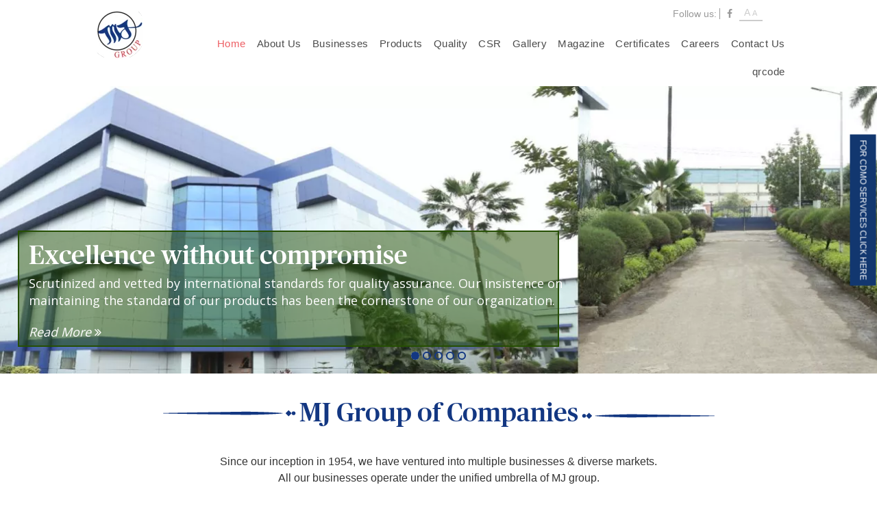

--- FILE ---
content_type: text/html; charset=UTF-8
request_url: https://mjgroup.co.in/
body_size: 34947
content:
<!DOCTYPE html>
<html lang="en-US" prefix="og: http://ogp.me/ns#" class="no-js no-svg">
<head>
<meta charset="UTF-8">
<meta name="viewport" content="width=device-width, initial-scale=1">
<meta name="google-site-verification" content="jZsa0o4BvfRkV7oXFmEHbeZYUnOamJRmMktMJ9hQFXg" />
<link rel="profile" href="http://gmpg.org/xfn/11">
<link href="https://fonts.googleapis.com/css?family=Open+Sans" rel="stylesheet"> 
<link href="https://mjgroup.co.in/wp-content/themes/twentyseventeen/assets/css/style.css" rel="stylesheet"> 
<script>(function(html){html.className = html.className.replace(/\bno-js\b/,'js')})(document.documentElement);</script>
<title>Home - M.J. Group - A growing multi-national conglomerate</title>

<!-- This site is optimized with the Yoast SEO plugin v8.3 - https://yoast.com/wordpress/plugins/seo/ -->
<meta name="description" content="A multi-national company with presence of Pharmaceuticals, Biotechnological, Flavors, Fragrances, Agro Chemicals and Speciality Chemicals Industries."/>
<link rel="canonical" href="https://mjgroup.co.in/" />
<meta property="og:locale" content="en_US" />
<meta property="og:type" content="website" />
<meta property="og:title" content="Home - M.J. Group - A growing multi-national conglomerate" />
<meta property="og:description" content="A multi-national company with presence of Pharmaceuticals, Biotechnological, Flavors, Fragrances, Agro Chemicals and Speciality Chemicals Industries." />
<meta property="og:url" content="https://mjgroup.co.in/" />
<meta property="og:site_name" content="M.J. Group - A growing multi-national conglomerate" />
<meta name="twitter:card" content="summary_large_image" />
<meta name="twitter:description" content="A multi-national company with presence of Pharmaceuticals, Biotechnological, Flavors, Fragrances, Agro Chemicals and Speciality Chemicals Industries." />
<meta name="twitter:title" content="Home - M.J. Group - A growing multi-national conglomerate" />
<script type='application/ld+json'>{"@context":"https:\/\/schema.org","@type":"WebSite","@id":"#website","url":"https:\/\/mjgroup.co.in\/","name":"M.J. Group - A growing multi-national conglomerate","potentialAction":{"@type":"SearchAction","target":"https:\/\/mjgroup.co.in\/?s={search_term_string}","query-input":"required name=search_term_string"}}</script>
<meta name="msvalidate.01" content="F6F7C99E2EB2BF191E81E67275D74C63" />
<!-- / Yoast SEO plugin. -->

<link rel='dns-prefetch' href='//fonts.googleapis.com' />
<link rel='dns-prefetch' href='//s.w.org' />
<link href='https://fonts.gstatic.com' crossorigin rel='preconnect' />
<link rel="alternate" type="application/rss+xml" title="M.J. Group - A growing multi-national conglomerate &raquo; Feed" href="https://mjgroup.co.in/feed/" />
<link rel="alternate" type="application/rss+xml" title="M.J. Group - A growing multi-national conglomerate &raquo; Comments Feed" href="https://mjgroup.co.in/comments/feed/" />
		<script type="text/javascript">
			window._wpemojiSettings = {"baseUrl":"https:\/\/s.w.org\/images\/core\/emoji\/11\/72x72\/","ext":".png","svgUrl":"https:\/\/s.w.org\/images\/core\/emoji\/11\/svg\/","svgExt":".svg","source":{"concatemoji":"https:\/\/mjgroup.co.in\/wp-includes\/js\/wp-emoji-release.min.js"}};
			!function(a,b,c){function d(a,b){var c=String.fromCharCode;l.clearRect(0,0,k.width,k.height),l.fillText(c.apply(this,a),0,0);var d=k.toDataURL();l.clearRect(0,0,k.width,k.height),l.fillText(c.apply(this,b),0,0);var e=k.toDataURL();return d===e}function e(a){var b;if(!l||!l.fillText)return!1;switch(l.textBaseline="top",l.font="600 32px Arial",a){case"flag":return!(b=d([55356,56826,55356,56819],[55356,56826,8203,55356,56819]))&&(b=d([55356,57332,56128,56423,56128,56418,56128,56421,56128,56430,56128,56423,56128,56447],[55356,57332,8203,56128,56423,8203,56128,56418,8203,56128,56421,8203,56128,56430,8203,56128,56423,8203,56128,56447]),!b);case"emoji":return b=d([55358,56760,9792,65039],[55358,56760,8203,9792,65039]),!b}return!1}function f(a){var c=b.createElement("script");c.src=a,c.defer=c.type="text/javascript",b.getElementsByTagName("head")[0].appendChild(c)}var g,h,i,j,k=b.createElement("canvas"),l=k.getContext&&k.getContext("2d");for(j=Array("flag","emoji"),c.supports={everything:!0,everythingExceptFlag:!0},i=0;i<j.length;i++)c.supports[j[i]]=e(j[i]),c.supports.everything=c.supports.everything&&c.supports[j[i]],"flag"!==j[i]&&(c.supports.everythingExceptFlag=c.supports.everythingExceptFlag&&c.supports[j[i]]);c.supports.everythingExceptFlag=c.supports.everythingExceptFlag&&!c.supports.flag,c.DOMReady=!1,c.readyCallback=function(){c.DOMReady=!0},c.supports.everything||(h=function(){c.readyCallback()},b.addEventListener?(b.addEventListener("DOMContentLoaded",h,!1),a.addEventListener("load",h,!1)):(a.attachEvent("onload",h),b.attachEvent("onreadystatechange",function(){"complete"===b.readyState&&c.readyCallback()})),g=c.source||{},g.concatemoji?f(g.concatemoji):g.wpemoji&&g.twemoji&&(f(g.twemoji),f(g.wpemoji)))}(window,document,window._wpemojiSettings);
		</script>
		<style type="text/css">
img.wp-smiley,
img.emoji {
	display: inline !important;
	border: none !important;
	box-shadow: none !important;
	height: 1em !important;
	width: 1em !important;
	margin: 0 .07em !important;
	vertical-align: -0.1em !important;
	background: none !important;
	padding: 0 !important;
}
</style>
<link rel='stylesheet' id='contact-form-7-css'  href='https://mjgroup.co.in/wp-content/plugins/contact-form-7/includes/css/styles.css?ver=5.1.6' type='text/css' media='all' />
<link rel='stylesheet' id='wpsm_counter-font-awesome-front-css'  href='https://mjgroup.co.in/wp-content/plugins/counter-number-showcase/assets/css/font-awesome/css/font-awesome.min.css?ver=4.9.8' type='text/css' media='all' />
<link rel='stylesheet' id='wpsm_counter_bootstrap-front-css'  href='https://mjgroup.co.in/wp-content/plugins/counter-number-showcase/assets/css/bootstrap-front.css?ver=4.9.8' type='text/css' media='all' />
<link rel='stylesheet' id='wpsm_counter_column-css'  href='https://mjgroup.co.in/wp-content/plugins/counter-number-showcase/assets/css/counter-column.css?ver=4.9.8' type='text/css' media='all' />
<link rel='stylesheet' id='go-gallery-css'  href='https://mjgroup.co.in/wp-content/plugins/go-gallery/assets/css/gallery.css?ver=1.0' type='text/css' media='all' />
<link rel='stylesheet' id='qtlb-css'  href='https://mjgroup.co.in/wp-content/plugins/go-gallery/assets/plugins/qtlb/styles.css?ver=1.0' type='text/css' media='all' />
<link rel='stylesheet' id='popupaoc-public-style-css'  href='https://mjgroup.co.in/wp-content/plugins/popup-anything-on-click/assets/css/popupaoc-public-style.css?ver=1.5' type='text/css' media='all' />
<link rel='stylesheet' id='rs-plugin-settings-css'  href='https://mjgroup.co.in/wp-content/plugins/revslider/public/assets/css/settings.css?ver=5.4.8' type='text/css' media='all' />
<style id='rs-plugin-settings-inline-css' type='text/css'>
#rs-demo-id {}
</style>
<link rel='stylesheet' id='sfmsb-style-css'  href='https://mjgroup.co.in/wp-content/plugins/simple-follow-me-social-buttons-widget/assets/css/style.css?ver=3.3.3' type='text/css' media='all' />
<link rel='stylesheet' id='sfmsb-icons-css'  href='https://mjgroup.co.in/wp-content/plugins/simple-follow-me-social-buttons-widget/assets/css/icons.css?ver=3.3.3' type='text/css' media='all' />
<link rel='stylesheet' id='spacexchimp_p008-font-awesome-css-frontend-css'  href='https://mjgroup.co.in/wp-content/plugins/simple-scroll-to-top-button/inc/lib/font-awesome/css/font-awesome.css?ver=4.22' type='text/css' media='screen' />
<link rel='stylesheet' id='spacexchimp_p008-frontend-css-css'  href='https://mjgroup.co.in/wp-content/plugins/simple-scroll-to-top-button/inc/css/frontend.css?ver=4.22' type='text/css' media='all' />
<style id='spacexchimp_p008-frontend-css-inline-css' type='text/css'>

                    #ssttbutton {
                        font-size: 20px;
                    }
                    .ssttbutton-background {
                        color: #133782;
                    }
                    .ssttbutton-symbol {
                        color: #ffffff;
                    }
                  
</style>
<link rel='stylesheet' id='wpsm_tabs_r-font-awesome-front-css'  href='https://mjgroup.co.in/wp-content/plugins/tabs-responsive/assets/css/font-awesome/css/font-awesome.min.css?ver=4.9.8' type='text/css' media='all' />
<link rel='stylesheet' id='wpsm_tabs_r_bootstrap-front-css'  href='https://mjgroup.co.in/wp-content/plugins/tabs-responsive/assets/css/bootstrap-front.css?ver=4.9.8' type='text/css' media='all' />
<link rel='stylesheet' id='wpsm_tabs_r_animate-css'  href='https://mjgroup.co.in/wp-content/plugins/tabs-responsive/assets/css/animate.css?ver=4.9.8' type='text/css' media='all' />
<link rel='stylesheet' id='wonderplugin-gridgallery-engine-css-css'  href='https://mjgroup.co.in/wp-content/plugins/wonderplugin-gridgallery-trial/engine/wonderplugingridgalleryengine.css?ver=16.6' type='text/css' media='all' />
<link rel='stylesheet' id='woocommerce-layout-css'  href='https://mjgroup.co.in/wp-content/plugins/woocommerce/assets/css/woocommerce-layout.css?ver=3.4.5' type='text/css' media='all' />
<link rel='stylesheet' id='woocommerce-smallscreen-css'  href='https://mjgroup.co.in/wp-content/plugins/woocommerce/assets/css/woocommerce-smallscreen.css?ver=3.4.5' type='text/css' media='only screen and (max-width: 768px)' />
<link rel='stylesheet' id='woocommerce-general-css'  href='//mjgroup.co.in/wp-content/plugins/woocommerce/assets/css/twenty-seventeen.css?ver=3.4.5' type='text/css' media='all' />
<style id='woocommerce-inline-inline-css' type='text/css'>
.woocommerce form .form-row .required { visibility: visible; }
</style>
<link rel='stylesheet' id='aws-style-css'  href='https://mjgroup.co.in/wp-content/plugins/advanced-woo-search/assets/css/common.min.css?ver=3.37' type='text/css' media='all' />
<link rel='stylesheet' id='pmfcf-sweetalert2-style-css'  href='https://mjgroup.co.in/wp-content/plugins/popup-message-contact-form-7/css/sweetalert2.min.css?ver=4.9.8' type='text/css' media='all' />
<link rel='stylesheet' id='pmfcf-style-css'  href='https://mjgroup.co.in/wp-content/plugins/popup-message-contact-form-7/css/style.css?ver=4.9.8' type='text/css' media='all' />
<link rel='stylesheet' id='twentyseventeen-fonts-css'  href='https://fonts.googleapis.com/css?family=Libre+Franklin%3A300%2C300i%2C400%2C400i%2C600%2C600i%2C800%2C800i&#038;subset=latin%2Clatin-ext' type='text/css' media='all' />
<link rel='stylesheet' id='twentyseventeen-style-css'  href='https://mjgroup.co.in/wp-content/themes/twentyseventeen/style.css?ver=4.9.8' type='text/css' media='all' />
<!--[if lt IE 9]>
<link rel='stylesheet' id='twentyseventeen-ie8-css'  href='https://mjgroup.co.in/wp-content/themes/twentyseventeen/assets/css/ie8.css?ver=1.0' type='text/css' media='all' />
<![endif]-->
<link rel='stylesheet' id='wpcw-css'  href='https://mjgroup.co.in/wp-content/plugins/contact-widgets/assets/css/style.min.css?ver=1.0.1' type='text/css' media='all' />
<link rel='stylesheet' id='font-awesome-css'  href='https://mjgroup.co.in/wp-content/plugins/js_composer/assets/lib/bower/font-awesome/css/font-awesome.min.css?ver=5.4.7' type='text/css' media='all' />
<style id='font-awesome-inline-css' type='text/css'>
[data-font="FontAwesome"]:before {font-family: 'FontAwesome' !important;content: attr(data-icon) !important;speak: none !important;font-weight: normal !important;font-variant: normal !important;text-transform: none !important;line-height: 1 !important;font-style: normal !important;-webkit-font-smoothing: antialiased !important;-moz-osx-font-smoothing: grayscale !important;}
</style>
<link rel='stylesheet' id='tf-compiled-options-mobmenu-css'  href='http://mjgroup.co.in/wp-content/uploads/titan-framework-mobmenu-css.css?ver=4.9.8' type='text/css' media='all' />
<link rel='stylesheet' id='tf-google-webfont-dosis-css'  href='//fonts.googleapis.com/css?family=Dosis%3Ainherit%2C400&#038;subset=latin%2Clatin-ext&#038;ver=4.9.8' type='text/css' media='all' />
<link rel='stylesheet' id='js_composer_front-css'  href='https://mjgroup.co.in/wp-content/plugins/js_composer/assets/css/js_composer.min.css?ver=5.4.7' type='text/css' media='all' />
<link rel='stylesheet' id='cf7cf-style-css'  href='https://mjgroup.co.in/wp-content/plugins/cf7-conditional-fields/style.css?ver=1.7.8' type='text/css' media='all' />
<link rel='stylesheet' id='cssmobmenu-icons-css'  href='https://mjgroup.co.in/wp-content/plugins/mobile-menu/includes/css/mobmenu-icons.css?ver=4.9.8' type='text/css' media='all' />
<script type='text/javascript' src='https://mjgroup.co.in/wp-includes/js/jquery/jquery.js?ver=1.12.4'></script>
<script type='text/javascript' src='https://mjgroup.co.in/wp-includes/js/jquery/jquery-migrate.min.js?ver=1.4.1'></script>
<script type='text/javascript' src='https://mjgroup.co.in/wp-content/plugins/revslider/public/assets/js/jquery.themepunch.tools.min.js?ver=5.4.8'></script>
<script type='text/javascript' src='https://mjgroup.co.in/wp-content/plugins/revslider/public/assets/js/jquery.themepunch.revolution.min.js?ver=5.4.8'></script>
<script type='text/javascript' src='https://mjgroup.co.in/wp-content/plugins/simple-follow-me-social-buttons-widget/assets/js/front-widget.js?ver=3.3.3'></script>
<script type='text/javascript' src='https://mjgroup.co.in/wp-content/plugins/wonderplugin-gridgallery-trial/engine/wonderplugingridlightbox.js?ver=16.6'></script>
<script type='text/javascript' src='https://mjgroup.co.in/wp-content/plugins/wonderplugin-gridgallery-trial/engine/wonderplugingridgallery.js?ver=16.6'></script>
<script type='text/javascript'>
/* <![CDATA[ */
var wc_add_to_cart_params = {"ajax_url":"\/wp-admin\/admin-ajax.php","wc_ajax_url":"\/?wc-ajax=%%endpoint%%","i18n_view_cart":"View cart","cart_url":"https:\/\/mjgroup.co.in\/cart\/","is_cart":"","cart_redirect_after_add":"no"};
/* ]]> */
</script>
<script type='text/javascript' src='https://mjgroup.co.in/wp-content/plugins/woocommerce/assets/js/frontend/add-to-cart.min.js?ver=3.4.5'></script>
<script type='text/javascript' src='https://mjgroup.co.in/wp-content/plugins/js_composer/assets/js/vendors/woocommerce-add-to-cart.js?ver=5.4.7'></script>
<script type='text/javascript' src='https://mjgroup.co.in/wp-content/plugins/popup-message-contact-form-7/js/popupscript.js?ver=4.9.8'></script>
<script type='text/javascript' src='https://mjgroup.co.in/wp-content/plugins/popup-message-contact-form-7/js/sweetalert2.all.min.js?ver=4.9.8'></script>
<script type='text/javascript' src='https://mjgroup.co.in/wp-content/plugins/popup-message-contact-form-7/js/jscolor.js?ver=4.9.8'></script>
<!--[if lt IE 9]>
<script type='text/javascript' src='https://mjgroup.co.in/wp-content/themes/twentyseventeen/assets/js/html5.js?ver=3.7.3'></script>
<![endif]-->
<script type='text/javascript' src='https://mjgroup.co.in/wp-content/plugins/mobile-menu/includes/js/mobmenu.js?ver=4.9.8'></script>
<link rel='https://api.w.org/' href='https://mjgroup.co.in/wp-json/' />
<link rel="EditURI" type="application/rsd+xml" title="RSD" href="https://mjgroup.co.in/xmlrpc.php?rsd" />
<link rel="wlwmanifest" type="application/wlwmanifest+xml" href="https://mjgroup.co.in/wp-includes/wlwmanifest.xml" /> 
<meta name="generator" content="WordPress 4.9.8" />
<meta name="generator" content="WooCommerce 3.4.5" />
<link rel='shortlink' href='https://mjgroup.co.in/' />
<link rel="alternate" type="application/json+oembed" href="https://mjgroup.co.in/wp-json/oembed/1.0/embed?url=https%3A%2F%2Fmjgroup.co.in%2F" />
<link rel="alternate" type="text/xml+oembed" href="https://mjgroup.co.in/wp-json/oembed/1.0/embed?url=https%3A%2F%2Fmjgroup.co.in%2F&#038;format=xml" />
		<script type="text/javascript">
			//<![CDATA[
			var show_msg = '0';
			if (show_msg !== '0') {
				var options = {view_src: "View Source is disabled!", inspect_elem: "Inspect Element is disabled!", right_click: "Right click is disabled!", copy_cut_paste_content: "Cut/Copy/Paste is disabled!", image_drop: "Image Drag-n-Drop is disabled!" }
			} else {
				var options = '';
			}

         	function nocontextmenu(e) { return false; }
         	document.oncontextmenu = nocontextmenu;
         	document.ondragstart = function() { return false;}

			document.onmousedown = function (event) {
				event = (event || window.event);
				if (event.keyCode === 123) {
					if (show_msg !== '0') {show_toast('inspect_elem');}
					return false;
				}
			}
			document.onkeydown = function (event) {
				event = (event || window.event);
				//alert(event.keyCode);   return false;
				if (event.keyCode === 123 ||
						event.ctrlKey && event.shiftKey && event.keyCode === 73 ||
						event.ctrlKey && event.shiftKey && event.keyCode === 75) {
					if (show_msg !== '0') {show_toast('inspect_elem');}
					return false;
				}
				if (event.ctrlKey && event.keyCode === 85) {
					if (show_msg !== '0') {show_toast('view_src');}
					return false;
				}
			}
			function addMultiEventListener(element, eventNames, listener) {
				var events = eventNames.split(' ');
				for (var i = 0, iLen = events.length; i < iLen; i++) {
					element.addEventListener(events[i], function (e) {
						e.preventDefault();
						if (show_msg !== '0') {
							show_toast(listener);
						}
					});
				}
			}
			addMultiEventListener(document, 'contextmenu', 'right_click');
			addMultiEventListener(document, 'cut copy paste print', 'copy_cut_paste_content');
			addMultiEventListener(document, 'drag drop', 'image_drop');
			function show_toast(text) {
				var x = document.getElementById("amm_drcfw_toast_msg");
				x.innerHTML = eval('options.' + text);
				x.className = "show";
				setTimeout(function () {
					x.className = x.className.replace("show", "")
				}, 3000);
			}
		//]]>
		</script>
		<style type="text/css">body * :not(input):not(textarea){user-select:none !important; -webkit-touch-callout: none !important;  -webkit-user-select: none !important; -moz-user-select:none !important; -khtml-user-select:none !important; -ms-user-select: none !important;}#amm_drcfw_toast_msg{visibility:hidden;min-width:250px;margin-left:-125px;background-color:#333;color:#fff;text-align:center;border-radius:2px;padding:16px;position:fixed;z-index:999;left:50%;bottom:30px;font-size:17px}#amm_drcfw_toast_msg.show{visibility:visible;-webkit-animation:fadein .5s,fadeout .5s 2.5s;animation:fadein .5s,fadeout .5s 2.5s}@-webkit-keyframes fadein{from{bottom:0;opacity:0}to{bottom:30px;opacity:1}}@keyframes fadein{from{bottom:0;opacity:0}to{bottom:30px;opacity:1}}@-webkit-keyframes fadeout{from{bottom:30px;opacity:1}to{bottom:0;opacity:0}}@keyframes fadeout{from{bottom:30px;opacity:1}to{bottom:0;opacity:0}}</style>
			<noscript><style>.woocommerce-product-gallery{ opacity: 1 !important; }</style></noscript>
	<meta name="generator" content="Powered by WPBakery Page Builder - drag and drop page builder for WordPress."/>
<!--[if lte IE 9]><link rel="stylesheet" type="text/css" href="https://mjgroup.co.in/wp-content/plugins/js_composer/assets/css/vc_lte_ie9.min.css" media="screen"><![endif]--><meta name="generator" content="Powered by Slider Revolution 5.4.8 - responsive, Mobile-Friendly Slider Plugin for WordPress with comfortable drag and drop interface." />

<style>

/* Hide WP Mobile Menu outside the width of trigger */
@media only screen and (min-width:767px) {
	
	.mob_menu, .mob_menu_left_panel, .mob_menu_right_panel, .mobmenu {
		display: none!important;
	}
	
}

/* Our css Custom Options values */
@media only screen and (max-width:767px) {
	 {
		display:none !important;
	}

		.mob-menu-left-panel .mobmenu-left-bt, .mob-menu-right-panel .mobmenu-right-bt {
		position: absolute;
		right: 0px;
		top: 10px;
		font-size: 30px;
	}

	.mob-menu-slideout  .mob-cancel-button{
		display: none;
	}

	.mobmenu, .mob-menu-left-panel, .mob-menu-right-panel {
		display: block;
	}

	.mobmenur-container i {
		color: #222;
	}

	.mobmenul-container i {
		color: #222;
	}
	.mobmenul-container img {
		max-height:  40px;
		float: left;
	}
		.mobmenur-container img {
		max-height:  40px;
		float: right;
	}
	#mobmenuleft li a , #mobmenuleft li a:visited {
		color: #222;

	}
	.mobmenu_content h2, .mobmenu_content h3, .show-nav-left .mob-menu-copyright, .show-nav-left .mob-expand-submenu i {
		color: #222;
	}

	.mobmenu_content #mobmenuleft li:hover, .mobmenu_content #mobmenuright li:hover  {
		background-color: #a3d3e8;
	}

	.mobmenu_content #mobmenuright li:hover  {
		background-color: #a3d3e8;
	}
	
	.mobmenu_content #mobmenuleft .sub-menu {
		background-color: #eff1f1;
		margin: 0;
		color: #222;
		width: 100%;
		position: initial;
	}
	.mob-menu-left-panel .mob-cancel-button {
		color: #000;
	}
	.mob-menu-right-panel .mob-cancel-button {
		color: #000;
	}
	.mob-menu-slideout-over .mobmenu_content {
		padding-top: 40px;
	}

	.mob-menu-left-bg-holder {
				opacity: 1;
		background-attachment: fixed ;
		background-position: center top ;
		-webkit-background-size:  cover;
		-moz-background-size: cover;
		background-size: cover;
	}
	.mob-menu-right-bg-holder { 
				opacity: 1;
		background-attachment: fixed ;
		background-position: center top ;
		-webkit-background-size: cover;
		-moz-background-size: cover;
		background-size:  cover;
	}

	.mobmenu_content #mobmenuleft .sub-menu a {
		color: #222;
	}

	.mobmenu_content #mobmenuright .sub-menu  a{
		color: #222;
	}
	.mobmenu_content #mobmenuright .sub-menu .sub-menu {
		background-color: inherit;
	}

	.mobmenu_content #mobmenuright .sub-menu  {
		background-color: #eff1f1;
		margin: 0;
		color: #222 ;
		position: initial;
		width: 100%;
	}

	#mobmenuleft li a:hover {
		color: #fff ;

	}
	
	#mobmenuright li a , #mobmenuright li a:visited, .show-nav-right .mob-menu-copyright, .show-nav-right .mob-expand-submenu i {
		color: #222;
	}

	#mobmenuright li a:hover {
		color: #fff;
	}

	.mobmenul-container {
		top: 5px;
		margin-left: 5px;
	}

	.mobmenur-container {
		top: 5px;
		margin-right: 5px;
	}
		
	/* 2nd Level Menu Items Padding */
	.mobmenu .sub-menu li a {
		padding-left: 50px;
	}
		
	/* 3rd Level Menu Items Padding */
	.mobmenu .sub-menu .sub-menu li a {
		padding-left: 75px;
	}

	
	.mob-menu-logo-holder {
		padding-top: 0px;
		text-align: right;
		;
		margin-right:20px;;
	}

	.mob-menu-header-holder {

		background-color: #ffffff;
		height: 40px;
		width: 100%;
		font-weight:bold;
		position:fixed;
		top:0px;	
		right: 0px;
		z-index: 99998;
		color:#000;
		display: block;
	}

	.mobmenu-push-wrap, body.mob-menu-slideout-over {
		padding-top: 40px;
	}
		.mob-menu-slideout 	.mob-menu-left-panel {
		background-color:#f9f9f9;;
		width: 270px;
		-webkit-transform: translateX(-270px);
		-moz-transform: translateX(-270px);
		-ms-transform: translateX(-270px);
		-o-transform: translateX(-270px);
		transform: translateX(-270px);
	}

	.mob-menu-slideout .mob-menu-right-panel {
		background-color:#f9f9f9;		width: 270px; 
		-webkit-transform: translateX( 270px );
		-moz-transform: translateX( 270px );
		-ms-transform: translateX( 270px );
		-o-transform: translateX( 270px );
		transform: translateX( 270px );
	}

	/* Will animate the content to the right 275px revealing the hidden nav */
	.mob-menu-slideout.show-nav-left .mobmenu-push-wrap, .mob-menu-slideout.show-nav-left .mob-menu-header-holder {

		-webkit-transform: translate(270px, 0);
		-moz-transform: translate(270px, 0);
		-ms-transform: translate(270px, 0);
		-o-transform: translate(270px, 0);
		transform: translate(270px, 0);
		-webkit-transform: translate3d(270px, 0, 0);
		-moz-transform: translate3d(270px, 0, 0);
		-ms-transform: translate3d(270px, 0, 0);
		-o-transform: translate3d(270px, 0, 0);
		transform: translate3d(270px, 0, 0);
	}

	.mob-menu-slideout.show-nav-right .mobmenu-push-wrap , .mob-menu-slideout.show-nav-right .mob-menu-header-holder {

		-webkit-transform: translate(-270px, 0);
		-moz-transform: translate(-270px, 0);
		-ms-transform: translate(-270px, 0);
		-o-transform: translate(-270px, 0);
		transform: translate(-270px, 0);

		-webkit-transform: translate3d(-270px, 0, 0);
		-moz-transform: translate3d(-270px, 0, 0);
		-ms-transform: translate3d(-270px, 0, 0);
		-o-transform: translate3d(-270px, 0, 0);
		transform: translate3d(-270px, 0, 0);
	}


	/* Mobmenu Slide Over */
	.mobmenu-overlay {
		opacity: 0;
	}

	.mob-menu-slideout-top .mobmenu-overlay, .mob-menu-slideout .mob-menu-right-panel .mob-cancel-button, .mob-menu-slideout .mob-menu-left-panel .mob-cancel-button {
		display: none!important;
	}

	.show-nav-left .mobmenu-overlay, .show-nav-right .mobmenu-overlay {
		width: 100%;
		height: 100%;
		background: rgba(0, 0, 0, 0.83);
		z-index: 99999;
		position: absolute;
		left: 0;
		top: 0;
		opacity: 1;
		-webkit-transition: .5s ease;
		-moz-transition: .5s ease;
		-ms-transition: .5s ease;
		-o-transition: .5s ease;
		transition: .5s ease;
		position: fixed;
		cursor: pointer;
	}

	.mob-menu-slideout-over .mob-menu-left-panel {
		display: block!important;
		background-color:#f9f9f9;;
		width: 270px;
		-webkit-transform: translateX(-270px);
		-moz-transform: translateX(-270px);
		-ms-transform: translateX(-270px);
		-o-transform: translateX(-270px);
		transform: translateX(-270px);
		-webkit-transition: -webkit-transform .5s;
		-moz-transition: -moz-transform .5s;
		-ms-transition: -ms-transform .5s;
		-o-transition: -o-transform .5s;
		transition: transform .5s;
	}

	.mob-menu-slideout-over .mob-menu-right-panel {
		display: block!important;
		background-color:#f9f9f9;;
		width:  270px;
		-webkit-transform: translateX(270px);
		-moz-transform: translateX(270px);
		-ms-transform: translateX(270px);
		-o-transform: translateX(270px);
		transform: translateX(270px);
		-webkit-transition: -webkit-transform .5s;
		-moz-transition: -moz-transform .5s;
		-ms-transition: -ms-transform .5s;
		-o-transition: -o-transform .5s;
		transition: transform .5s;
	}

	.mob-menu-slideout-over.show-nav-left .mob-menu-left-panel {
		display: block!important;
		background-color:#f9f9f9;;
		width:  270px;
		-webkit-transform: translateX(0);
		-moz-transform: translateX(0);
		-ms-transform: translateX(0);
		-o-transform: translateX(0);
		transform: translateX(0);
		-webkit-transition: -webkit-transform .5s;
		-moz-transition: -moz-transform .5s;
		-ms-transition: -ms-transform .5s;
		-o-transition: -o-transform .5s;
		transition: transform .5s;
	}

	.show-nav-right.mob-menu-slideout-over .mob-menu-right-panel {
		display: block!important;
		background-color:#f9f9f9;		width:  270px;
		-webkit-transform: translateX( 0 );
		-moz-transform: translateX( 0 );
		-ms-transform: translateX( 0 );
		-o-transform: translateX(0 );
		transform: translateX( 0 );
	}

	/* Hides everything pushed outside of it */
	.mob-menu-slideout .mob-menu-left-panel, .mob-menu-slideout-over .mob-menu-left-panel  {
		position: fixed;
		top: 0;
		height: 100%;
		z-index: 300000;
		overflow-y: auto;   
		overflow-x: hidden;
		opacity: 1;
	}   
	

	.mob-menu-slideout .mob-menu-right-panel, .mob-menu-slideout-over .mob-menu-right-panel {
		position: fixed;
		top: 0;
		right: 0;
		height: 100%;
		z-index: 300000;
		overflow-y: auto;   
		overflow-x: hidden;
		opacity: 1;

	}   
	
	/*End of Mobmenu Slide Over */

	.mobmenu .headertext { 
		color: #222;
	}

	.headertext span { 
		position: absolute;
		line-height: 40px;
	}

			
	/* Adds a transition and the resting translate state */
	.mob-menu-slideout .mobmenu-push-wrap, .mob-menu-slideout .mob-menu-header-holder {
		
		-webkit-transition: -webkit-transform .5s;
		-moz-transition: -moz-transform .5s;
		-ms-transition: -ms-transform .5s;
		-o-transition: -o-transform .5s;
		transition: transform .5s;
		-webkit-transform: translate(0, 0);
		-moz-transform: translate(0, 0);
		-ms-transform: translate(0, 0);
		-o-transform: translate(0, 0);
		transform: translate(0, 0);
		-webkit-transform: translate3d(0, 0, 0);
		-moz-transform: translate3d(0, 0, 0);
		-ms-transform: translate3d(0, 0, 0);
		-o-transform: translate3d(0, 0, 0);
		transform: translate3d(0, 0, 0);

	}

	/* Mobile Menu Frontend CSS Style*/
	html, body {
		overflow-x: hidden;
	}

	.hidden-overflow {
		overflow: hidden!important;
	}

	/* Hides everything pushed outside of it */
	.mob-menu-slideout .mob-menu-left-panel {
		position: fixed;
		top: 0;
		height: 100%;
		z-index: 300000;
		overflow-y: auto;   
		overflow-x: hidden;
		opacity: 1;
		-webkit-transition: -webkit-transform .5s;
		-moz-transition: -moz-transform .5s;
		-ms-transition: -ms-transform .5s;
		-o-transition: -o-transform .5s;
		transition: transform .5s;
	}   

	.mob-menu-slideout.show-nav-left .mob-menu-left-panel {
		transition: transform .5s;
		-webkit-transform: translateX(0);
		-moz-transform: translateX(0);
		-ms-transform: translateX(0);
		-o-transform: translateX(0);
		transform: translateX(0);
	}

	body.admin-bar .mobmenu {
		top: 32px;
	}

	@media screen and ( max-width: 782px ){
		body.admin-bar .mobmenu {
			top: 46px;   
		}
	}

	.mob-menu-slideout .mob-menu-right-panel {
		position: fixed;
		top: 0;
		right: 0;
		height: 100%;
		z-index: 300000;
		overflow-y: auto;   
		overflow-x: hidden;
		opacity: 1;
		-webkit-transition: -webkit-transform .5s;
		-moz-transition: -moz-transform .5s;
		-ms-transition: -ms-transform .5s;
		-o-transition: -o-transform .5s;
		transition: transform .5s;
	}   

	.mob-menu-slideout.show-nav-right .mob-menu-right-panel {
		transition: transform .5s;
		-webkit-transform: translateX(0);
		-moz-transform: translateX(0);
		-ms-transform: translateX(0);
		-o-transform: translateX(0);
		transform: translateX(0);
	}

	.show-nav-left .mobmenu-push-wrap {
		height: 100%;
	}

	/* Will animate the content to the right 275px revealing the hidden nav */
	.mob-menu-slideout.show-nav-left .mobmenu-push-wrap, .show-nav-left .mob-menu-header-holder {
		-webkit-transition: -webkit-transform .5s;
		-moz-transition: -moz-transform .5s;
		-ms-transition: -ms-transform .5s;
		-o-transition: -o-transform .5s;
		transition: transform .5s;
	}

	.show-nav-right .mobmenu-push-wrap {
		height: 100%;
	}

	/* Will animate the content to the right 275px revealing the hidden nav */
	.mob-menu-slideout.show-nav-right .mobmenu-push-wrap , .mob-menu-slideout.show-nav-right .mob-menu-header-holder{  
		-webkit-transition: -webkit-transform .5s;
		-moz-transition: -moz-transform .5s;
		-ms-transition: -ms-transform .5s;
		-o-transition: -o-transform .5s;
		transition: transform .5s;
	}

	.widget img {
		max-width: 100%; 
	}

	#mobmenuleft, #mobmenuright {
		margin: 0;
		padding: 0;
	}

	#mobmenuleft li > ul {
		display:none;
		left: 15px;
	}
	
	.mob-expand-submenu {
		position: relative;
		right: 0px;
		float: right;
		margin-top: -50px;
	}

	.mob-expand-submenu i {
		padding: 12px;
	}

	#mobmenuright  li > ul {
		display:none;
		left: 15px;
	}

	.rightmbottom, .rightmtop {
		padding-left: 10px;
		padding-right: 10px;
	}

	.mobmenu_content {
		z-index: 1;
		height: 100%;
		overflow: auto;
	}
	
	.mobmenu_content li a {
		display: block;
		letter-spacing: 1px;
		padding: 10px 20px;
		text-decoration: none;
	}

	.mobmenu_content li {
		list-style: none;
	}
	.mob-menu-left-panel li, .leftmbottom, .leftmtop{
		padding-left: 0%;
		padding-right: 0%;
	}

	.mob-menu-right-panel li, .rightmbottom, .rightmtop{
		padding-left: 0%;
		padding-right: 0%;
	}

	.mob-menu-slideout .mob_menu_left_panel_anim {
		-webkit-transition: all .30s ease-in-out !important;
		transition: all .30s ease-in-out !important;
		transform: translate(0px) !important;
		-ms-transform: translate(0px) !important;
		-webkit-transform: translate(0px) !important;
	}

	.mob-menu-slideout .mob_menu_right_panel_anim {
		-webkit-transition: all .30s ease-in-out !important;
		transition: all .30s ease-in-out !important;
		transform: translate(0px) !important;
		-ms-transform: translate(0px) !important;
		-webkit-transform: translate(0px) !important;
	}

	.mobmenul-container {
		position: absolute;
	}

	.mobmenur-container {
		position: absolute;
		right: 0px; 
	} 

	.mob-menu-slideout .mob_menu_left_panel {
		width: 230px;
		height: 100%;
		position: fixed;
		top: 0px;
		left: 0px;
		z-index: 99999999;
		transform: translate(-230px);
		-ms-transform: translate(-230px);
		-webkit-transform: translate(-230px);
		transition: all .30s ease-in-out !important;
		-webkit-transition: all .30s ease-in-out !important;
		overflow:hidden;
	}  

	.leftmbottom h2 {
		font-weight: bold;
		background-color: transparent;
		color: inherit;
	}
	
	.show-nav-right .mobmenur-container img, .show-nav-left .mobmenul-container img,  .mobmenu .mob-cancel-button, .show-nav-left .mobmenu .mob-menu-icon, .show-nav-right .mobmenu .mob-menu-icon, .mob-menu-slideout-over.show-nav-left .mobmenur-container, .mob-menu-slideout-over.show-nav-right .mobmenul-container  {
		display:none;
	}
	
	.show-nav-left .mobmenu .mob-cancel-button,  .mobmenu .mob-menu-icon, .show-nav-right .mobmenu .mob-cancel-button {
		display:block;
	}

	.mobmenul-container i {
		line-height: 30px;
		font-size: 30px;
		float: left;
	}
	.left-menu-icon-text {
		float: left;
		line-height: 30px;
		color: #222;
	}

	.right-menu-icon-text {
		float: right;
		line-height: 30px;
		color: #222;
	}
	
	.mobmenur-container i {
		line-height: 30px;
		font-size: 30px;
		float: right;
	}
	
	.mobmenu_content .widget {
		padding-bottom: 0px;
		padding: 20px;
	}
	
	.mobmenu input[type="text"]:focus, .mobmenu input[type="email"]:focus, .mobmenu textarea:focus, .mobmenu input[type="tel"]:focus, .mobmenu input[type="number"]:focus {
		border-color: rgba(0, 0, 0, 0)!important;
	}	

	.mob-expand-submenu i {
		padding: 12px;
		top: 10px;
		position: relative;
		font-weight: 600;
		cursor: pointer;
	}

	.nav, .main-navigation, .genesis-nav-menu, #main-header, #et-top-navigation, .site-header, .site-branding, .ast-mobile-menu-buttons, .hide {
		display: none!important;
	}

	.mob-menu-left-bg-holder, .mob-menu-right-bg-holder {
		width: 100%;
		height: 100%;
		position: absolute;
		z-index: -50;
		background-repeat: no-repeat;
		top: 0;
		left: 0;
	}
	
	.mobmenu_content .sub-menu {
		display: none;
	}

	.mob-standard-logo {
		display: inline-block;
		height:70px!important;	}

	.mob-retina-logo {
		height:70px!important;	}
}
.mobmenu-push-wrap {
	height:100%;
}
.no-menu-assigned {
	font-size: 12px;
	padding-left: 10px;
	margin-top: 20px;
	position: absolute;
}

</style>

<link rel="icon" href="https://mjgroup.co.in/wp-content/uploads/2018/09/cropped-LOGO-favvvvv-32x32.png" sizes="32x32" />
<link rel="icon" href="https://mjgroup.co.in/wp-content/uploads/2018/09/cropped-LOGO-favvvvv-192x192.png" sizes="192x192" />
<link rel="apple-touch-icon-precomposed" href="https://mjgroup.co.in/wp-content/uploads/2018/09/cropped-LOGO-favvvvv-180x180.png" />
<meta name="msapplication-TileImage" content="https://mjgroup.co.in/wp-content/uploads/2018/09/cropped-LOGO-favvvvv-270x270.png" />
<script type="text/javascript">function setREVStartSize(e){									
						try{ e.c=jQuery(e.c);var i=jQuery(window).width(),t=9999,r=0,n=0,l=0,f=0,s=0,h=0;
							if(e.responsiveLevels&&(jQuery.each(e.responsiveLevels,function(e,f){f>i&&(t=r=f,l=e),i>f&&f>r&&(r=f,n=e)}),t>r&&(l=n)),f=e.gridheight[l]||e.gridheight[0]||e.gridheight,s=e.gridwidth[l]||e.gridwidth[0]||e.gridwidth,h=i/s,h=h>1?1:h,f=Math.round(h*f),"fullscreen"==e.sliderLayout){var u=(e.c.width(),jQuery(window).height());if(void 0!=e.fullScreenOffsetContainer){var c=e.fullScreenOffsetContainer.split(",");if (c) jQuery.each(c,function(e,i){u=jQuery(i).length>0?u-jQuery(i).outerHeight(!0):u}),e.fullScreenOffset.split("%").length>1&&void 0!=e.fullScreenOffset&&e.fullScreenOffset.length>0?u-=jQuery(window).height()*parseInt(e.fullScreenOffset,0)/100:void 0!=e.fullScreenOffset&&e.fullScreenOffset.length>0&&(u-=parseInt(e.fullScreenOffset,0))}f=u}else void 0!=e.minHeight&&f<e.minHeight&&(f=e.minHeight);e.c.closest(".rev_slider_wrapper").css({height:f})					
						}catch(d){console.log("Failure at Presize of Slider:"+d)}						
					};</script>
		<style type="text/css" id="wp-custom-css">
			@media(max-width:768px){
	.ppsPopupClose {
    right: 159px!important;
    top: 5px !important;
}
	.border_rd{
	    bottom: 0 !important;
    right: 0 !important;
	}}
.ppsPopupShell{top: 505.5px !important;
    display: none !important;
    right: 0 !important;}
#ppsPopupBgOverlay{background:transparent !important;}
.border_rd{    background: #14377b;
    width: 29%;
    border-radius: 50%;
    height: 107px;
    margin-left: 33%;position: relative;
       bottom: -252px;
    right: -494px;
    display: none;
}
.ppsPopupClose{    right: -325px !important;
    top: 245px !important;
}
.info{color: #fff;
    position: relative;
    bottom: -16px}
button.btn.btn-success.nf-fu-fileinput-button{
	display:none
}
.files_uploaded {
    left: -1%;
    position: absolute;
    top: 71%;
}
.banner img{
	    box-shadow: none!Important;
    -webkit-box-shadow: none!important;
}
.alert.alert-success.alert-dismissable h4{
	color:#008000!important
}
.file_upload-wrap input.nf-element{
	visibility:visible!Important;
    width: 100%!Important;
    height: auto!Important;
    float: left;
    border: 1px solid #bbb;
    padding: 8px;
    border-radius: 3px;
}
input#nf-field-39 {
    background: #133782;
    margin-top: 22px;
    padding: 18px 35px;
    font-size: 18px;
}
.filtr-item img.thumbnail {
    max-height: 220px!Important;
}
nf-section label {
	display:none!important
}
input#nf-field-46 {
    background: #133782;
    margin-top: 22px;
    padding: 18px 35px;
    font-size: 18px;
}
input#nf-field-27 {
    background: #133782;
    margin-top: 22px;
    padding: 18px 35px;
    font-size: 18px;
}
input#nf-field-33{
	    background: #133782;
    margin-top: 22px;
    padding: 18px 35px;
    font-size: 18px;
}
.nf-fu-progress{
    width: 100%;
    float: right;
    position: relative;
    bottom: -50px;
}
nf-section p{
	line-height: 34px;
}
.custombox-content, .custombox-overlay{
	    z-index: +9999999999!Important;
}
input.btnSubmit{
	background: #133782;
    font-weight: 400;
    font-size: 18px;
	float:left;
    font-family: "Arial", sans-serif;
}
footer span {
    font-size: 13px;
}
footer span a:hover{
	color:#fff;
}
footer span a{
	color:#fff;
	text-decoration:none
}
span.help-block.error {
    color: red;
}
#tab_container_2967 .wpsm_nav-tabs > li.active a{
    border:1px solid #fff!important;
}
nav.cat_breadcumbs p a {
    text-decoration: underline;
}
ul#menu-footer-menu-5 li a {
    border-bottom: 2px solid rgba(255,255,255,1);
}
ul#menu-footer-menu-5 li ul.sub-menu li a {
    border-bottom: none;
}
li.cat_list {
    text-transform: uppercase;
}


ul#myTab_3113 {
    text-align: center;
}
ul#myTab_2967 {
    text-align: center;
}
ul#myTab_3107{
	text-align: center;
}
ul#myTab_3110 {
    text-align: center;
}


#tab_container_2967 .wpsm_nav-tabs > li a{
    border:1px solid #fff!important;
}
@media only screen and (min-width:260px) and (max-width:459px){
	.core-value-listing-section {
    border: 1px solid rgba(0,0,0,0.6);
    padding-bottom: 0px;
    margin: 18px 1%;
    width: 98%!Important;
    min-height: auto!Important;
    text-align: center!Important;
}
}
span.item-desc.item_desc_1607 {
    display: none;
}
.hermes .tp-bullet{
	    box-shadow: inset 0 0 0 2px rgb(19, 55, 130);
}
.hermes .tp-bullet:after{
	    background-color: #133782!Important;
}
.ultimate-style .timeline-post .timeline-content .content-title:before {
    content: "";
    display: block;
    border: 15px solid transparent;
    border-left-color: #000;
    position: absolute;
    right: 45.5%!important;
    top: -30px!important;
}
#menu-primary-menu li.current-menu-ancestor a{
	color:#ED5F64
}
#menu-primary-menu li.current-menu-ancestor ul.sub-menu li a{
	color:#28166f
}
ul#menu-primary-menu li.current-menu-item ul li a {
    color: #28166f;
}
.cool-timeline.white-timeline .timeline-post.odd .timeline-content .content-title:before {
    border-left-color: #fff!important;
    border-bottom-color: #f0f2f7!important;
}
.cool-timeline .timeline-post.even .timeline-content {
    margin-right: 3%;
    margin-bottom: 15px;
}
.cool-timeline .timeline-post.odd.timeline-content {
    /* background: #f0f2f7; */
    margin-left: 3%;
    margin-bottom: 15px;
}
.cool-timeline .timeline-post.odd .timeline-content {
    /* background: #f0f2f7; */
    margin-left: 3%;
    margin-bottom: 15px;
}
.milestone ul.vc_tta-tabs-list{
	text-align:center;
	    margin-top: 24px;
}
.cool-timeline.white-timeline .timeline-post.even .timeline-content .content-title:before {
    border-right-color: #fff!important;
    border-bottom-color: #f0f2f7;
}
.ultimate-style .timeline-post.even .timeline-content .content-title:before, .ultimate-style.one-sided .timeline-post .timeline-content .content-title:before {
    border: 15px solid transparent;
    border-right-color: #000;
    left: 49%!Important;
    right: auto;
    top: -29px;
}
.wpb-js-composer .vc_tta-color-grey.vc_tta-style-classic.vc_tta-tabs .vc_tta-panels{
	background:#fff!important
}
img.story-img.wp-post-image{
	width: 100%;
    height: auto;
    float: left;
    margin: 0px 0px;
    background: #f0f2f7;
    padding: 13px 15px;
	    box-shadow: none;
}
.cool-timeline .timeline-post .timeline-content{
	margin-top:30px!important;
}
button.btn.btn-success.nf-fu-fileinput-button{
	float:left
}
.files_uploaded{
	    display: inline-block;
    float: left;
    width: 70%;
    padding-left: 15px;
    line-height: 41px;
}
.simplefilter li {
    font-weight: 400!important;
    font-size: 18px!important;
    border: 2px solid #133782!important;
    font-weight: 500!important;
    color: #133782!important;
    padding: 9px 35px!important;
    border-radius: 9px!important;
}
.simplefilter_1607 li.active {
    background-color: #133782 !important;
    font-size: 18px;
    font-weight: 500;
    padding: 9px 35px;
    border-radius: 9px;
	color: #fff!important;
}
.ctl-timeline-date{
display:none}
.cool-timeline.white-timeline .timeline-year{
    background: #fff!important;
    border: none!important;
}
.cool-timeline-wrapper{
    margin: 0em auto!important;
}
#clt-2016 .icon-placeholder {
  position:relative;
}
#clt-2016 .icon-placeholder:before {
    content: '';
    position: absolute;
    background: url(http://www.fultonengineeredsales.com/MJ-Biopharm/wp-content/uploads/2018/08/200-200_logo4.png);
    position: absolute;
    z-index: +99999999999999;
    width: 108px;
    background-size: cover;
    height: 108px;
    float: left;
    background-repeat: no-repeat;
    left: -11px;
    top: -20px;
}
#clt-2017 .icon-placeholder {
  position:relative;
}
#clt-2017 .icon-placeholder:before {
content: '';
    position: absolute;
    background: url(http://www.fultonengineeredsales.com/MJ-Biopharm/wp-content/uploads/2018/08/200-200_logo2.png);
    position: absolute;
    z-index: +99999999999999;
    width: 72px;
    background-size: cover;
    height: 70px;
    float: left;
    background-repeat: no-repeat;
    left: 4px;
    top: -3px;
}
#clt-2018 .icon-placeholder {
  position:relative;
}
#clt-2018 .icon-placeholder:before {
content: '';
    position: absolute;
    background: url(http://www.fultonengineeredsales.com/MJ-Biopharm/wp-content/uploads/2018/08/200-200_logo1.png);
    position: absolute;
    z-index: +99999999999999;
    width: 72px;
    background-size: cover;
    height: 70px;
    float: left;
    background-repeat: no-repeat;
    left: 4px;
    top: 0px;
}
.site-header.fixed{
	z-index: 999999999999;
}
.cool-timeline .timeline-post{
	margin-bottom:0px!important;
}
ul.list-char{
	width:auto;float:right;
	height:auto;
	padding-bottom: 0px;
  margin-bottom: 0px;
}
ul#select_size li{
	list-style:none;
	text-align: right;
}
.banner img{
	width:100%;
	height:auto;
	float:left;
}
.justify p{
	text-align:justify
}
.cool-timeline.white-timeline .timeline-post.even .icon-dot-full, .cool-timeline.one-sided.white-timeline .timeline-post.even .icon-dot-full {
    background: #3c4f66!important;
}
.cool-timeline.white-timeline .timeline-post.odd .icon-dot-full, .cool-timeline.one-sided.white-timeline .timeline-post .icon-dot-full {
    background: #3c4f66!important;
}
.banner .vc_column-inner{
	padding-left:0px;
	padding-right:0px;
}
.prod-head p{
	color:#133782
}
.cool-timeline.white-timeline .timeline-post.even .timeline-content .content-title{
	    color: #ed5f64;
	font-size:20px!important;
    font-weight: 500!Important;
	padding-bottom: 0px!Important;
	text-align:center
}
.cool-timeline.white-timeline .timeline-post.even .icon-dot-full, .cool-timeline.one-sided.white-timeline .timeline-post.even .icon-dot-full{
	margin-left: 8px!Important;
}
.ultimate-style .timeline-post .timeline-content .content-details{
	padding-top:5px!important
}
.cool-timeline.white-timeline .timeline-post.odd .timeline-content .content-title{
		     color: #ed5f64;
    font-weight: 500!Important;
    padding-bottom: 0px!Important;
    font-size: 20px!Important;
    text-align: center;
}
.cool-timeline .timeline-post{
	margin-bottom:0px;
}

.core-value-listing-section.wpb_column.vc_column_container.vc_col-sm-4.vc_col-has-fill:before {
    content: '';
    position: absolute;
    width: 100%;
    height: 100%;
    top: 0;
    left: 0;
    background: rgba(0, 0, 0, 0.5);
}

h2.vc_custom_heading.headingss {
    line-height: 50px;
    font-weight: 500;
    color: #ffffff;
    font-family: "Publico Headline - Medium", Arial, sans-serif;
}
.core-value-listing-section:hover h2.headingss {
    color: #ffffff;
}

.core-value-listing-section strong {
    color: #ffffff;
}

.core-value-listing-section .core_value_desc p {
    color: #fff;
    font-weight: normal;
    margin-top: 25px;
    font-size: 16px;
}

.vc_column_container {
    padding-left: 0;
    padding-right: 0;
    padding-bottom: 0;
}

.core-value-listing-section {
    border: 1px solid rgba(0,0,0,0.6);
    padding-bottom: 0px;
    margin: 0px 1%;
    width: 31%;
    min-height: 398px;
    text-align: center!Important;
}

h2.heading1 {
    font-size: 38px;
    line-height: 0px;
    color: #133782;
    position: relative;
    font-weight: 500;
    padding-bottom: 5px;
    font-family: "Publico Headline - Medium", Arial, sans-serif;
    display: inline-block;
    text-align: center!important;
}

.vc_custom_1537445250803 {
    margin-top: 0px !important;
    margin-bottom: 0px !important;
    padding-top: 0px !important;
    padding-bottom: 25px !important;
}
.pum-close{font-size: 12px !important;}
.pum-theme-3801 .pum-content + .pum-close, .pum-theme-lightbox .pum-content + .pum-close {
    height: 32px;
    width: 74px;
    right: -32px;
    bottom: auto;
	top: -13px;border-radius: 10px;}
.footer_button a{font-size:16px !important;}
.wonderplugin-gridgallery-list a:nth-child(3) { 
   visibility: hidden !important;
	display:none !important;
}
#html5lightbox-watermark{display:none !important;}
.footer ul.sub-menu ul.sub-menu {
    margin-left: 0 !important;
}

#ppsPopupBgOverlay{    opacity: inherit !important;
    display: none;}
.services{color: #fff;     position: fixed;
       right: -90px;
    top: 40%;
    transform: rotate(90deg);background: #12376f;
    padding: 8px;
    z-index: +9999;}
.services:hover{color: #fff; }
.site_footer .menu li > a:hover {
    text-decoration: none;
}
.copyright{margin:0;}		</style>
	<style type="text/css" data-type="vc_shortcodes-custom-css">.vc_custom_1575727081338{margin-top: 35px !important;margin-bottom: 35px !important;background-image: url(https://www.mjgroup.co.in/wp-content/uploads/2018/10/23456498_1635237316544937_8761914707048954714_o_1-1-1.jpg?id=3001) !important;}.vc_custom_1677694285365{margin-top: 15px !important;}.vc_custom_1677693932228{margin-bottom: 0px !important;}.vc_custom_1535110476555{margin-bottom: 0px !important;}.vc_custom_1535110482553{margin-bottom: 0px !important;}.vc_custom_1584353553388{margin-bottom: 0px !important;}.vc_custom_1537602040916{margin-bottom: 10px !important;}.vc_custom_1584353585412{margin-bottom: 0px !important;}.vc_custom_1537602109667{margin-bottom: 10px !important;}.vc_custom_1584353620229{margin-bottom: 0px !important;}.vc_custom_1537602125466{margin-bottom: 10px !important;}.vc_custom_1534772729480{padding-top: 60px !important;padding-bottom: 60px !important;}.vc_custom_1538384701882{margin-bottom: 0px !important;padding-bottom: 0px !important;}.vc_custom_1562577261714{padding-top: 15px !important;padding-right: 15px !important;padding-bottom: 10px !important;padding-left: 15px !important;background-color: #133782 !important;}.vc_custom_1538384712207{margin-bottom: 0px !important;padding-bottom: 0px !important;}.vc_custom_1562577271803{padding-top: 15px !important;padding-right: 15px !important;padding-bottom: 10px !important;padding-left: 15px !important;background-color: #133782 !important;}.vc_custom_1584350542236{margin-bottom: 0px !important;padding-bottom: 0px !important;}</style><noscript><style type="text/css"> .wpb_animate_when_almost_visible { opacity: 1; }</style></noscript>
<!-- Global site tag (gtag.js) - Google Analytics -->
<script async src="https://www.googletagmanager.com/gtag/js?id=UA-127069557-1"></script>
<script>
  window.dataLayer = window.dataLayer || [];
  function gtag(){dataLayer.push(arguments);}
  gtag('js', new Date());

  gtag('config', 'UA-127069557-1');
</script>

</head>

<body class="home page-template-default page page-id-156 woocommerce-no-js yith-wcan-free twentyseventeen-front-page page-one-column colors-light wpb-js-composer js-comp-ver-5.4.7 vc_responsive mob-menu-slideout-over">
<div id="page" class="site">
	<a class="skip-link screen-reader-text" href="#content">Skip to content</a>

	<header id="masthead" class="site-header" role="banner">   
    <div class="wrap"><div class="templatera_shortcode"><style type="text/css" data-type="vc_shortcodes-custom-css">.vc_custom_1537526750262{margin-top: 3px !important;padding-top: 0px !important;}.vc_custom_1537619207628{padding-bottom: 0px !important;}.vc_custom_1534943061840{margin-top: 0px !important;margin-right: 0px !important;margin-left: 0px !important;border-bottom-width: 0px !important;padding-top: 0px !important;padding-right: 0px !important;padding-bottom: 0px !important;padding-left: 0px !important;}.vc_custom_1534943171695{margin-top: 0px !important;margin-right: 0px !important;margin-bottom: 0px !important;margin-left: 0px !important;padding-top: 0px !important;padding-right: 0px !important;padding-bottom: 0px !important;padding-left: 0px !important;}.vc_custom_1534943128293{margin-top: 0px !important;margin-right: 0px !important;margin-bottom: 0px !important;margin-left: 0px !important;padding-top: 0px !important;padding-bottom: 0px !important;padding-left: 0px !important;}.vc_custom_1543491741386{margin-top: 0px !important;margin-right: 0px !important;margin-bottom: 0px !important;margin-left: 0px !important;padding-top: 0px !important;padding-right: 0px !important;padding-bottom: 0px !important;padding-left: 0px !important;}</style><section class="vc_section vc_custom_1537526750262"><div class="vc_row wpb_row vc_row-fluid"><div class="wpb_column vc_column_container vc_col-sm-2"><div class="vc_column-inner vc_custom_1537619207628"><div class="wpb_wrapper">
	<div  class="wpb_single_image wpb_content_element vc_align_left   header_logo">
		
		<figure class="wpb_wrapper vc_figure">
			<a href="http://www.mjgroup.co.in/" target="_self" class="vc_single_image-wrapper   vc_box_border_grey"><img width="85" height="85" src="https://mjgroup.co.in/wp-content/uploads/2018/10/scrolllogoMJ-1.png" class="vc_single_image-img attachment-medium" alt="" sizes="100vw" /></a>
		</figure>
	</div>
</div></div></div><div class="wpb_column vc_column_container vc_col-sm-10"><div class="vc_column-inner "><div class="wpb_wrapper"><div class="vc_row wpb_row vc_inner vc_row-fluid vc_custom_1534943061840 vc_row-has-fill"><div class="wpb_column vc_column_container vc_col-sm-6"><div class="vc_column-inner vc_custom_1534943171695"><div class="wpb_wrapper"></div></div></div><div class="wpb_column vc_column_container vc_col-sm-6"><div class="vc_column-inner vc_custom_1534943128293"><div class="wpb_wrapper">
	<div class="wpb_raw_code wpb_content_element wpb_raw_html vc_custom_1543491741386 top-bar-social" >
		<div class="wpb_wrapper">
			<div class="inner">
<ul class="list-char">
   <li class="change_font" id="change_font" onclick="fontsizeinde()" title="Change Font Size">
       A <small> A </small> 
       <ul id="select_size"> 
           <li class="small">A <small> A </small> </li>
           <li  class="medium">A <small> A </small></li>
           <li class="large">A <small> A </small></li>
       </ul>
   </li>
</ul>

                                <span class="text">Follow us:</span>
                                <span class="icons">
                                    <a href="https://www.facebook.com/MJ-Group-319434538806371" target="_blank"><i class="fa fa-facebook"></i></a>
                                    

                                </span>
</div>
		</div>
	</div>
</div></div></div></div><div  class="vc_wp_custommenu wpb_content_element top"><div class="widget widget_nav_menu"><div class="menu-primary-menu-container"><ul id="menu-primary-menu" class="menu"><li id="menu-item-170" class="menu-item menu-item-type-post_type menu-item-object-page menu-item-home current-menu-item page_item page-item-156 current_page_item menu-item-170"><a href="https://mjgroup.co.in/">Home</a></li>
<li id="menu-item-555" class="menu-item menu-item-type-post_type menu-item-object-page menu-item-has-children menu-item-555"><a href="https://mjgroup.co.in/about-us/">About Us</a>
<ul class="sub-menu">
	<li id="menu-item-933" class="menu-item menu-item-type-post_type menu-item-object-page menu-item-933"><a href="https://mjgroup.co.in/about-us/">Overview</a></li>
	<li id="menu-item-3274" class="menu-item menu-item-type-post_type menu-item-object-page menu-item-3274"><a href="https://mjgroup.co.in/milestones/">Milestones</a></li>
	<li id="menu-item-932" class="menu-item menu-item-type-post_type menu-item-object-page menu-item-932"><a href="https://mjgroup.co.in/core-values/">Core Values</a></li>
	<li id="menu-item-598" class="menu-item menu-item-type-post_type menu-item-object-page menu-item-598"><a href="https://mjgroup.co.in/strategy/">Strategy</a></li>
	<li id="menu-item-648" class="menu-item menu-item-type-post_type menu-item-object-page menu-item-648"><a href="https://mjgroup.co.in/groups-vision/">Our Vision</a></li>
	<li id="menu-item-3283" class="menu-item menu-item-type-post_type menu-item-object-page menu-item-3283"><a href="https://mjgroup.co.in/awards/">Awards</a></li>
	<li id="menu-item-647" class="menu-item menu-item-type-post_type menu-item-object-page menu-item-647"><a href="https://mjgroup.co.in/senior-management/">Senior Management</a></li>
	<li id="menu-item-651" class="menu-item menu-item-type-post_type menu-item-object-page menu-item-651"><a href="https://mjgroup.co.in/chairmans-mds-message/">From Director&#8217;s Desk</a></li>
</ul>
</li>
<li id="menu-item-322" class="menu-item menu-item-type-custom menu-item-object-custom menu-item-has-children menu-item-322"><a href="#">Businesses</a>
<ul class="sub-menu">
	<li id="menu-item-323" class="menu-item menu-item-type-custom menu-item-object-custom menu-item-has-children menu-item-323"><a href="#">Pharmaceuticals</a>
	<ul class="sub-menu">
		<li id="menu-item-948" class="menu-item menu-item-type-post_type menu-item-object-page menu-item-948"><a href="https://mjgroup.co.in/industry-biopharm/">MJ Biopharm Pvt. Ltd.</a></li>
	</ul>
</li>
	<li id="menu-item-1332" class="menu-item menu-item-type-post_type menu-item-object-page menu-item-has-children menu-item-1332"><a href="https://mjgroup.co.in/finefrag/">Flavours and Fragrances</a>
	<ul class="sub-menu">
		<li id="menu-item-2170" class="menu-item menu-item-type-post_type menu-item-object-page menu-item-2170"><a href="https://mjgroup.co.in/finefrag/">Fine Fragrances Pvt. Ltd.</a></li>
		<li id="menu-item-2171" class="menu-item menu-item-type-custom menu-item-object-custom menu-item-2171"><a href="http://www.mjgroup.co.in/fine-fragrances-fahe/">Fine Aromatic Herbal Extracts</a></li>
	</ul>
</li>
	<li id="menu-item-1335" class="menu-item menu-item-type-post_type menu-item-object-page menu-item-has-children menu-item-1335"><a href="https://mjgroup.co.in/industries-anglo-gulf/">Agro &#038; Speciality Chemicals</a>
	<ul class="sub-menu">
		<li id="menu-item-2340" class="menu-item menu-item-type-custom menu-item-object-custom menu-item-2340"><a href="http://www.mjgroup.co.in/industries-anglo-gulf/">Anglo Gulf Ltd.</a></li>
	</ul>
</li>
</ul>
</li>
<li id="menu-item-2629" class="menu-item menu-item-type-custom menu-item-object-custom menu-item-has-children menu-item-2629"><a href="#">Products</a>
<ul class="sub-menu">
	<li id="menu-item-2925" class="menu-item menu-item-type-taxonomy menu-item-object-products-category menu-item-2925"><a href="https://mjgroup.co.in/products-category/bio-tech/">Bio Tech</a></li>
	<li id="menu-item-2926" class="menu-item menu-item-type-taxonomy menu-item-object-products-category menu-item-2926"><a href="https://mjgroup.co.in/products-category/pharma-biotech/">Pharma</a></li>
	<li id="menu-item-3648" class="menu-item menu-item-type-taxonomy menu-item-object-product_cat menu-item-3648"><a href="https://mjgroup.co.in/product-category/fine-fragrances/">Flavours and Fragrances</a></li>
	<li id="menu-item-2292" class="menu-item menu-item-type-taxonomy menu-item-object-products-category menu-item-2292"><a href="https://mjgroup.co.in/products-category/agro-chemical/">Agro Chemical</a></li>
	<li id="menu-item-2293" class="menu-item menu-item-type-taxonomy menu-item-object-products-category menu-item-2293"><a href="https://mjgroup.co.in/products-category/speciality-chemicals/">Speciality Chemicals</a></li>
</ul>
</li>
<li id="menu-item-332" class="menu-item menu-item-type-custom menu-item-object-custom menu-item-has-children menu-item-332"><a href="#">Quality</a>
<ul class="sub-menu">
	<li id="menu-item-1273" class="menu-item menu-item-type-post_type menu-item-object-page menu-item-1273"><a href="https://mjgroup.co.in/quality-policy/">Quality Policy</a></li>
	<li id="menu-item-1274" class="menu-item menu-item-type-post_type menu-item-object-page menu-item-1274"><a href="https://mjgroup.co.in/certifications/">Certifications</a></li>
	<li id="menu-item-1278" class="menu-item menu-item-type-post_type menu-item-object-page menu-item-1278"><a href="https://mjgroup.co.in/safety/">Safety</a></li>
	<li id="menu-item-1290" class="menu-item menu-item-type-post_type menu-item-object-page menu-item-1290"><a href="https://mjgroup.co.in/environmental-health-safety/">Environment</a></li>
	<li id="menu-item-4265" class="menu-item menu-item-type-custom menu-item-object-custom menu-item-4265"><a href="http://mjgroup.co.in/wp-content/uploads/2023/12/Vigil-Mechanism-Policy-signed.pdf">Vigil Mechanism Policy</a></li>
</ul>
</li>
<li id="menu-item-1532" class="menu-item menu-item-type-custom menu-item-object-custom menu-item-has-children menu-item-1532"><a href="#">CSR</a>
<ul class="sub-menu">
	<li id="menu-item-1170" class="menu-item menu-item-type-post_type menu-item-object-page menu-item-1170"><a href="https://mjgroup.co.in/mj-foundation/">MJ Foundation</a></li>
	<li id="menu-item-1166" class="menu-item menu-item-type-post_type menu-item-object-page menu-item-1166"><a href="https://mjgroup.co.in/about-diabetes/">About Diabetes</a></li>
</ul>
</li>
<li id="menu-item-1399" class="menu-item menu-item-type-post_type menu-item-object-page menu-item-has-children menu-item-1399"><a href="https://mjgroup.co.in/gallery/">Gallery</a>
<ul class="sub-menu">
	<li id="menu-item-4204" class="menu-item menu-item-type-post_type menu-item-object-page menu-item-4204"><a href="https://mjgroup.co.in/video/">Video</a></li>
</ul>
</li>
<li id="menu-item-3971" class="menu-item menu-item-type-post_type menu-item-object-page menu-item-3971"><a href="https://mjgroup.co.in/magazine/">Magazine</a></li>
<li id="menu-item-4187" class="menu-item menu-item-type-post_type menu-item-object-page menu-item-4187"><a href="https://mjgroup.co.in/certificates/">Certificates</a></li>
<li id="menu-item-342" class="menu-item menu-item-type-custom menu-item-object-custom menu-item-has-children menu-item-342"><a href="#">Careers</a>
<ul class="sub-menu">
	<li id="menu-item-1441" class="menu-item menu-item-type-post_type menu-item-object-page menu-item-1441"><a href="https://mjgroup.co.in/our-culture/">Our Culture</a></li>
	<li id="menu-item-1442" class="menu-item menu-item-type-post_type menu-item-object-page menu-item-1442"><a href="https://mjgroup.co.in/messages-from-our-employees/">Messages from our employees</a></li>
	<li id="menu-item-1443" class="menu-item menu-item-type-post_type menu-item-object-page menu-item-1443"><a href="https://mjgroup.co.in/how-to-apply/">Opportunities at MJ Group</a></li>
</ul>
</li>
<li id="menu-item-1394" class="menu-item menu-item-type-post_type menu-item-object-page menu-item-1394"><a href="https://mjgroup.co.in/contact-us/">Contact Us</a></li>
<li id="menu-item-4379" class="menu-item menu-item-type-post_type menu-item-object-page menu-item-4379"><a href="https://mjgroup.co.in/qrcode/">qrcode</a></li>
</ul></div></div></div></div></div></div></div></section></div></div>
	</header>

	
	<div class="site-content-contain">
		<div id="content" class="site-content">

<div id="primary" class="content-area">
	<main id="main" class="site-main" role="main">

		<article id="post-156" class="twentyseventeen-panel  post-156 page type-page status-publish hentry" >

	
	<div class="panel-content">
		<div class="wrap">
			<div class="entry-content">
				<section class="vc_section"><div class="vc_row wpb_row vc_row-fluid"><div class="wpb_column vc_column_container vc_col-sm-12"><div class="vc_column-inner "><div class="wpb_wrapper"><div class="wpb_revslider_element wpb_content_element"><link href="https://fonts.googleapis.com/css?family=Oswald:200%7COpen+Sans:400" rel="stylesheet" property="stylesheet" type="text/css" media="all">
<div id="rev_slider_1_1_wrapper" class="rev_slider_wrapper fullwidthbanner-container" data-source="gallery" style="margin:0px auto;background:transparent;padding:0px;margin-top:0px;margin-bottom:0px;">
<!-- START REVOLUTION SLIDER 5.4.8 fullwidth mode -->
	<div id="rev_slider_1_1" class="rev_slider fullwidthabanner" style="display:none;" data-version="5.4.8">
<ul>	<!-- SLIDE  -->
	<li data-index="rs-1" data-transition="fade" data-slotamount="default" data-hideafterloop="0" data-hideslideonmobile="off"  data-easein="default" data-easeout="default" data-masterspeed="default"  data-thumb="https://mjgroup.co.in/wp-content/uploads/2018/10/1-overview2-01-100x50.jpg"  data-delay="10000"  data-rotate="0"  data-saveperformance="off"  data-title="Slide" data-param1="" data-param2="" data-param3="" data-param4="" data-param5="" data-param6="" data-param7="" data-param8="" data-param9="" data-param10="" data-description="">
		<!-- MAIN IMAGE -->
		<img src="https://mjgroup.co.in/wp-content/uploads/2018/10/1-overview2-01.jpg"  alt="" title="1-overview2-01"  width="1569" height="415" data-bgposition="center top" data-bgfit="cover" data-bgrepeat="no-repeat" class="rev-slidebg" data-no-retina>
		<!-- LAYERS -->

		<!-- LAYER NR. 1 -->
		<div class="tp-caption tp-shape tp-shapewrapper  tp-resizeme" 
			 id="slide-1-layer-7" 
			 data-x="['left','left','left','left']" data-hoffset="['6','6','6','6']" 
			 data-y="['top','top','top','top']" data-voffset="['211','211','211','211']" 
						data-width="790"
			data-height="170"
			data-whitespace="nowrap"
 
			data-type="shape" 
			data-responsive_offset="on" 

			data-frames='[{"delay":10,"speed":2000,"frame":"0","from":"opacity:0;","to":"o:1;","ease":"Power3.easeInOut"},{"delay":"wait","speed":8000,"frame":"999","to":"opacity:0;","ease":"Power2.easeIn"}]'
			data-textAlign="['inherit','inherit','inherit','inherit']"
			data-paddingtop="[0,0,0,0]"
			data-paddingright="[0,0,0,0]"
			data-paddingbottom="[0,0,0,0]"
			data-paddingleft="[0,0,0,0]"

			style="z-index: 5;background-color:rgba(37,78,2,0.5);border-color:rgb(37,78,2);border-style:solid;border-width:2px 2px 2px 2px;"> </div>

		<!-- LAYER NR. 2 -->
		<div class="tp-caption   tp-resizeme" 
			 id="slide-1-layer-1" 
			 data-x="['left','left','left','left']" data-hoffset="['22','22','22','22']" 
			 data-y="['middle','middle','middle','middle']" data-voffset="['39','39','39','39']" 
						data-width="none"
			data-height="none"
			data-whitespace="nowrap"
 
			data-type="text" 
			data-responsive_offset="on" 

			data-frames='[{"delay":10,"speed":2000,"frame":"0","from":"opacity:0;","to":"o:1;","ease":"Power3.easeInOut"},{"delay":"wait","speed":8000,"frame":"999","to":"opacity:0;","ease":"Power2.easeIn"}]'
			data-textAlign="['inherit','inherit','inherit','inherit']"
			data-paddingtop="[0,0,0,0]"
			data-paddingright="[0,0,0,0]"
			data-paddingbottom="[0,0,0,0]"
			data-paddingleft="[0,0,0,0]"

			style="z-index: 6; white-space: nowrap; font-size: 38px; line-height: 42px; font-weight: 200; color: #ffffff; letter-spacing: 0px;font-family:Oswald;"><h3 style="text-align:left;color:#fff!Important">Excellence without compromise</h3> </div>

		<!-- LAYER NR. 3 -->
		<div class="tp-caption   tp-resizeme" 
			 id="slide-1-layer-2" 
			 data-x="['left','left','left','left']" data-hoffset="['22','22','22','22']" 
			 data-y="['middle','middle','middle','middle']" data-voffset="['100','100','100','100']" 
						data-width="535"
			data-height="67"
			data-whitespace="nowrap"
 
			data-type="text" 
			data-responsive_offset="on" 

			data-frames='[{"delay":10,"speed":2000,"frame":"0","from":"opacity:0;","to":"o:1;","ease":"Power3.easeInOut"},{"delay":"wait","speed":8000,"frame":"999","to":"opacity:0;","ease":"Power2.easeIn"}]'
			data-textAlign="['inherit','inherit','inherit','inherit']"
			data-paddingtop="[0,0,0,0]"
			data-paddingright="[0,0,0,0]"
			data-paddingbottom="[0,0,0,0]"
			data-paddingleft="[0,0,0,0]"

			style="z-index: 7; min-width: 535px; max-width: 535px; max-width: 67px; max-width: 67px; white-space: nowrap; font-size: 18px; line-height: 20px; font-weight: 400; color: #ffffff; letter-spacing: 0px;font-family:Open Sans;"><p style="text-align:left">Scrutinized and vetted by international standards for quality assurance. Our insistence on<br/> maintaining the standard of our products has been the cornerstone of our organization.</p> </div>

		<!-- LAYER NR. 4 -->
		<div class="tp-caption   tp-resizeme" 
			 id="slide-1-layer-3" 
			 data-x="['left','left','left','left']" data-hoffset="['100','100','100','100']" 
			 data-y="['top','top','top','top']" data-voffset="['99','99','99','99']" 
						data-width="none"
			data-height="none"
			data-whitespace="nowrap"
 
			data-type="text" 
			data-responsive_offset="on" 

			data-frames='[{"delay":0,"speed":300,"frame":"0","from":"opacity:0;","to":"o:1;","ease":"Power3.easeInOut"},{"delay":"wait","speed":300,"frame":"999","to":"opacity:0;","ease":"Power3.easeInOut"}]'
			data-textAlign="['inherit','inherit','inherit','inherit']"
			data-paddingtop="[0,0,0,0]"
			data-paddingright="[0,0,0,0]"
			data-paddingbottom="[0,0,0,0]"
			data-paddingleft="[0,0,0,0]"

			style="z-index: 8; white-space: nowrap; font-size: 20px; line-height: 22px; font-weight: 400; color: #ffffff; letter-spacing: 0px;font-family:Open Sans;"> </div>

		<!-- LAYER NR. 5 -->
		<div class="tp-caption   tp-resizeme" 
			 id="slide-1-layer-10" 
			 data-x="['left','left','left','left']" data-hoffset="['22','22','22','22']" 
			 data-y="['middle','middle','middle','middle']" data-voffset="['171','171','171','171']" 
						data-width="535"
			data-height="67"
			data-whitespace="nowrap"
 
			data-type="text" 
			data-actions='[{"event":"click","action":"simplelink","target":"_self","url":"http:\/\/www.mjgroup.co.in\/milestones\/","delay":""}]'
			data-responsive_offset="on" 

			data-frames='[{"delay":10,"speed":2000,"frame":"0","from":"opacity:0;","to":"o:1;","ease":"Power3.easeInOut"},{"delay":"wait","speed":8000,"frame":"999","to":"opacity:0;","ease":"Power2.easeIn"}]'
			data-textAlign="['inherit','inherit','inherit','inherit']"
			data-paddingtop="[0,0,0,0]"
			data-paddingright="[0,0,0,0]"
			data-paddingbottom="[0,0,0,0]"
			data-paddingleft="[0,0,0,0]"

			style="z-index: 9; min-width: 535px; max-width: 535px; max-width: 67px; max-width: 67px; white-space: nowrap; font-size: 18px; line-height: 20px; font-weight: 400; color: #ffffff; letter-spacing: 0px;font-family:Open Sans;"><p style="text-align:left"><a href="http://www.fultonengineeredsales.com/MJ-Biopharm/about-us/">Read More <i class="fa fa-angle-double-right" aria-hidden="true"></i></a></p> </div>
	</li>
	<!-- SLIDE  -->
	<li data-index="rs-13" data-transition="fade" data-slotamount="default" data-hideafterloop="0" data-hideslideonmobile="off"  data-easein="default" data-easeout="default" data-masterspeed="default"  data-thumb="https://mjgroup.co.in/wp-content/uploads/2018/10/Unmatched-Efficency-Banner-100x50.jpg"  data-delay="10000"  data-rotate="0"  data-saveperformance="off"  data-title="Slide" data-param1="" data-param2="" data-param3="" data-param4="" data-param5="" data-param6="" data-param7="" data-param8="" data-param9="" data-param10="" data-description="">
		<!-- MAIN IMAGE -->
		<img src="https://mjgroup.co.in/wp-content/uploads/2018/10/Unmatched-Efficency-Banner.jpg"  alt="" title="Unmatched-Efficency-Banner"  width="1499" height="413" data-bgposition="center top" data-bgfit="cover" data-bgrepeat="no-repeat" class="rev-slidebg" data-no-retina>
		<!-- LAYERS -->

		<!-- LAYER NR. 6 -->
		<div class="tp-caption tp-shape tp-shapewrapper  tp-resizeme" 
			 id="slide-13-layer-7" 
			 data-x="['left','left','left','left']" data-hoffset="['4','4','4','4']" 
			 data-y="['top','top','top','top']" data-voffset="['211','211','211','211']" 
						data-width="790"
			data-height="170"
			data-whitespace="nowrap"
 
			data-type="shape" 
			data-responsive_offset="on" 

			data-frames='[{"delay":10,"speed":2000,"frame":"0","from":"opacity:0;","to":"o:1;","ease":"Power3.easeInOut"},{"delay":"wait","speed":8000,"frame":"999","to":"opacity:0;","ease":"Power2.easeIn"}]'
			data-textAlign="['inherit','inherit','inherit','inherit']"
			data-paddingtop="[0,0,0,0]"
			data-paddingright="[0,0,0,0]"
			data-paddingbottom="[0,0,0,0]"
			data-paddingleft="[0,0,0,0]"

			style="z-index: 5;background-color:rgba(37,78,2,0.5);border-color:rgb(37,78,2);border-style:solid;border-width:2px 2px 2px 2px;"> </div>

		<!-- LAYER NR. 7 -->
		<div class="tp-caption   tp-resizeme" 
			 id="slide-13-layer-1" 
			 data-x="['left','left','left','left']" data-hoffset="['22','22','22','22']" 
			 data-y="['middle','middle','middle','middle']" data-voffset="['39','39','39','39']" 
						data-width="none"
			data-height="none"
			data-whitespace="nowrap"
 
			data-type="text" 
			data-responsive_offset="on" 

			data-frames='[{"delay":10,"speed":2000,"frame":"0","from":"opacity:0;","to":"o:1;","ease":"Power3.easeInOut"},{"delay":"wait","speed":8000,"frame":"999","to":"opacity:0;","ease":"Power2.easeIn"}]'
			data-textAlign="['inherit','inherit','inherit','inherit']"
			data-paddingtop="[0,0,0,0]"
			data-paddingright="[0,0,0,0]"
			data-paddingbottom="[0,0,0,0]"
			data-paddingleft="[0,0,0,0]"

			style="z-index: 6; white-space: nowrap; font-size: 38px; line-height: 42px; font-weight: 200; color: #ffffff; letter-spacing: 0px;font-family:Oswald;"><h3 style="text-align:left;color:#fff!Important">Unmatched efficiency</h3> </div>

		<!-- LAYER NR. 8 -->
		<div class="tp-caption   tp-resizeme" 
			 id="slide-13-layer-2" 
			 data-x="['left','left','left','left']" data-hoffset="['22','22','22','22']" 
			 data-y="['middle','middle','middle','middle']" data-voffset="['100','100','100','100']" 
						data-width="535"
			data-height="67"
			data-whitespace="nowrap"
 
			data-type="text" 
			data-responsive_offset="on" 

			data-frames='[{"delay":10,"speed":2000,"frame":"0","from":"opacity:0;","to":"o:1;","ease":"Power3.easeInOut"},{"delay":"wait","speed":8000,"frame":"999","to":"opacity:0;","ease":"Power2.easeIn"}]'
			data-textAlign="['inherit','inherit','inherit','inherit']"
			data-paddingtop="[0,0,0,0]"
			data-paddingright="[0,0,0,0]"
			data-paddingbottom="[0,0,0,0]"
			data-paddingleft="[0,0,0,0]"

			style="z-index: 7; min-width: 535px; max-width: 535px; max-width: 67px; max-width: 67px; white-space: nowrap; font-size: 18px; line-height: 20px; font-weight: 400; color: #ffffff; letter-spacing: 0px;font-family:Open Sans;"><p style="text-align:left">Our commitment to meet deadlines, timebound manufacturing processes & highly <br/> efficient distribution channels adds tremendous value to our clients.</p> </div>

		<!-- LAYER NR. 9 -->
		<div class="tp-caption   tp-resizeme" 
			 id="slide-13-layer-3" 
			 data-x="['left','left','left','left']" data-hoffset="['100','100','100','100']" 
			 data-y="['top','top','top','top']" data-voffset="['99','99','99','99']" 
						data-width="none"
			data-height="none"
			data-whitespace="nowrap"
 
			data-type="text" 
			data-responsive_offset="on" 

			data-frames='[{"delay":0,"speed":300,"frame":"0","from":"opacity:0;","to":"o:1;","ease":"Power3.easeInOut"},{"delay":"wait","speed":300,"frame":"999","to":"opacity:0;","ease":"Power3.easeInOut"}]'
			data-textAlign="['inherit','inherit','inherit','inherit']"
			data-paddingtop="[0,0,0,0]"
			data-paddingright="[0,0,0,0]"
			data-paddingbottom="[0,0,0,0]"
			data-paddingleft="[0,0,0,0]"

			style="z-index: 8; white-space: nowrap; font-size: 20px; line-height: 22px; font-weight: 400; color: #ffffff; letter-spacing: 0px;font-family:Open Sans;"> </div>

		<!-- LAYER NR. 10 -->
		<div class="tp-caption   tp-resizeme" 
			 id="slide-13-layer-9" 
			 data-x="['left','left','left','left']" data-hoffset="['22','22','22','22']" 
			 data-y="['middle','middle','middle','middle']" data-voffset="['171','171','171','171']" 
						data-width="535"
			data-height="67"
			data-whitespace="nowrap"
 
			data-type="text" 
			data-actions='[{"event":"click","action":"simplelink","target":"_self","url":"http:\/\/www.mjgroup.co.in\/strategy\/","delay":""}]'
			data-responsive_offset="on" 

			data-frames='[{"delay":10,"speed":2000,"frame":"0","from":"opacity:0;","to":"o:1;","ease":"Power3.easeInOut"},{"delay":"wait","speed":8000,"frame":"999","to":"opacity:0;","ease":"Power2.easeIn"}]'
			data-textAlign="['inherit','inherit','inherit','inherit']"
			data-paddingtop="[0,0,0,0]"
			data-paddingright="[0,0,0,0]"
			data-paddingbottom="[0,0,0,0]"
			data-paddingleft="[0,0,0,0]"

			style="z-index: 9; min-width: 535px; max-width: 535px; max-width: 67px; max-width: 67px; white-space: nowrap; font-size: 18px; line-height: 20px; font-weight: 400; color: #ffffff; letter-spacing: 0px;font-family:Open Sans;"><p style="text-align:left"><a href="http://www.fultonengineeredsales.com/MJ-Biopharm/strategy/">Read More <i class="fa fa-angle-double-right" aria-hidden="true"></i></a></p> </div>
	</li>
	<!-- SLIDE  -->
	<li data-index="rs-14" data-transition="fade" data-slotamount="default" data-hideafterloop="0" data-hideslideonmobile="off"  data-easein="default" data-easeout="default" data-masterspeed="default"  data-thumb="https://mjgroup.co.in/wp-content/uploads/2018/10/trst-banner-100x50.jpg"  data-delay="10000"  data-rotate="0"  data-saveperformance="off"  data-title="Slide" data-param1="" data-param2="" data-param3="" data-param4="" data-param5="" data-param6="" data-param7="" data-param8="" data-param9="" data-param10="" data-description="">
		<!-- MAIN IMAGE -->
		<img src="https://mjgroup.co.in/wp-content/uploads/2018/10/trst-banner.jpg"  alt="" title="trst-banner"  width="1569" height="416" data-bgposition="center top" data-bgfit="cover" data-bgrepeat="no-repeat" class="rev-slidebg" data-no-retina>
		<!-- LAYERS -->

		<!-- LAYER NR. 11 -->
		<div class="tp-caption tp-shape tp-shapewrapper  tp-resizeme" 
			 id="slide-14-layer-7" 
			 data-x="['left','left','left','left']" data-hoffset="['6','6','6','6']" 
			 data-y="['top','top','top','top']" data-voffset="['211','211','211','211']" 
						data-width="790"
			data-height="170"
			data-whitespace="nowrap"
 
			data-type="shape" 
			data-responsive_offset="on" 

			data-frames='[{"delay":10,"speed":2000,"frame":"0","from":"opacity:0;","to":"o:1;","ease":"Power3.easeInOut"},{"delay":"wait","speed":8000,"frame":"999","to":"opacity:0;","ease":"Power2.easeIn"}]'
			data-textAlign="['inherit','inherit','inherit','inherit']"
			data-paddingtop="[0,0,0,0]"
			data-paddingright="[0,0,0,0]"
			data-paddingbottom="[0,0,0,0]"
			data-paddingleft="[0,0,0,0]"

			style="z-index: 5;background-color:rgba(37,78,2,0.5);border-color:rgb(37,78,2);border-style:solid;border-width:2px 2px 2px 2px;"> </div>

		<!-- LAYER NR. 12 -->
		<div class="tp-caption   tp-resizeme" 
			 id="slide-14-layer-1" 
			 data-x="['left','left','left','left']" data-hoffset="['22','22','22','22']" 
			 data-y="['middle','middle','middle','middle']" data-voffset="['39','39','39','39']" 
						data-width="none"
			data-height="none"
			data-whitespace="nowrap"
 
			data-type="text" 
			data-responsive_offset="on" 

			data-frames='[{"delay":10,"speed":2000,"frame":"0","from":"opacity:0;","to":"o:1;","ease":"Power3.easeInOut"},{"delay":"wait","speed":8000,"frame":"999","to":"opacity:0;","ease":"Power2.easeIn"}]'
			data-textAlign="['inherit','inherit','inherit','inherit']"
			data-paddingtop="[0,0,0,0]"
			data-paddingright="[0,0,0,0]"
			data-paddingbottom="[0,0,0,0]"
			data-paddingleft="[0,0,0,0]"

			style="z-index: 6; white-space: nowrap; font-size: 38px; line-height: 42px; font-weight: 200; color: #ffffff; letter-spacing: 0px;font-family:Oswald;"><h3 style="text-align:left;color:#fff!Important">A trust built with time</h3> </div>

		<!-- LAYER NR. 13 -->
		<div class="tp-caption   tp-resizeme" 
			 id="slide-14-layer-2" 
			 data-x="['left','left','left','left']" data-hoffset="['22','22','22','22']" 
			 data-y="['middle','middle','middle','middle']" data-voffset="['100','100','100','100']" 
						data-width="535"
			data-height="67"
			data-whitespace="nowrap"
 
			data-type="text" 
			data-responsive_offset="on" 

			data-frames='[{"delay":10,"speed":2000,"frame":"0","from":"opacity:0;","to":"o:1;","ease":"Power3.easeInOut"},{"delay":"wait","speed":8000,"frame":"999","to":"opacity:0;","ease":"Power2.easeIn"}]'
			data-textAlign="['inherit','inherit','inherit','inherit']"
			data-paddingtop="[0,0,0,0]"
			data-paddingright="[0,0,0,0]"
			data-paddingbottom="[0,0,0,0]"
			data-paddingleft="[0,0,0,0]"

			style="z-index: 7; min-width: 535px; max-width: 535px; max-width: 67px; max-width: 67px; white-space: nowrap; font-size: 18px; line-height: 20px; font-weight: 400; color: #ffffff; letter-spacing: 0px;font-family:Open Sans;"><p style="text-align:left">With our fair business practices & code of conduct, we have established a sense<br/> of trustworthiness in our brand. We strive to maintain & further this trust every day.</p> </div>

		<!-- LAYER NR. 14 -->
		<div class="tp-caption   tp-resizeme" 
			 id="slide-14-layer-3" 
			 data-x="['left','left','left','left']" data-hoffset="['100','100','100','100']" 
			 data-y="['top','top','top','top']" data-voffset="['99','99','99','99']" 
						data-width="none"
			data-height="none"
			data-whitespace="nowrap"
 
			data-type="text" 
			data-responsive_offset="on" 

			data-frames='[{"delay":10,"speed":300,"frame":"0","from":"opacity:0;","to":"o:1;","ease":"Power3.easeInOut"},{"delay":"wait","speed":300,"frame":"999","to":"opacity:0;","ease":"Power3.easeInOut"}]'
			data-textAlign="['inherit','inherit','inherit','inherit']"
			data-paddingtop="[0,0,0,0]"
			data-paddingright="[0,0,0,0]"
			data-paddingbottom="[0,0,0,0]"
			data-paddingleft="[0,0,0,0]"

			style="z-index: 8; white-space: nowrap; font-size: 20px; line-height: 22px; font-weight: 400; color: #ffffff; letter-spacing: 0px;font-family:Open Sans;"> </div>

		<!-- LAYER NR. 15 -->
		<div class="tp-caption   tp-resizeme" 
			 id="slide-14-layer-9" 
			 data-x="['left','left','left','left']" data-hoffset="['22','22','22','22']" 
			 data-y="['middle','middle','middle','middle']" data-voffset="['171','171','171','171']" 
						data-width="535"
			data-height="67"
			data-whitespace="nowrap"
 
			data-type="text" 
			data-actions='[{"event":"click","action":"simplelink","target":"_self","url":"http:\/\/www.mjgroup.co.in\/milestones\/","delay":""}]'
			data-responsive_offset="on" 

			data-frames='[{"delay":10,"speed":2000,"frame":"0","from":"opacity:0;","to":"o:1;","ease":"Power3.easeInOut"},{"delay":"wait","speed":8000,"frame":"999","to":"opacity:0;","ease":"Power2.easeIn"}]'
			data-textAlign="['inherit','inherit','inherit','inherit']"
			data-paddingtop="[0,0,0,0]"
			data-paddingright="[0,0,0,0]"
			data-paddingbottom="[0,0,0,0]"
			data-paddingleft="[0,0,0,0]"

			style="z-index: 9; min-width: 535px; max-width: 535px; max-width: 67px; max-width: 67px; white-space: nowrap; font-size: 18px; line-height: 20px; font-weight: 400; color: #ffffff; letter-spacing: 0px;font-family:Open Sans;"><p style="text-align:left"><a href="http://www.mjgroup.co.in/milestones/">Read More <i class="fa fa-angle-double-right" aria-hidden="true"></i></a></p> </div>
	</li>
	<!-- SLIDE  -->
	<li data-index="rs-15" data-transition="fade" data-slotamount="default" data-hideafterloop="0" data-hideslideonmobile="off"  data-easein="default" data-easeout="default" data-masterspeed="default"  data-thumb="https://mjgroup.co.in/wp-content/uploads/2018/09/buildingbetterfuture-100x50.png"  data-delay="10000"  data-rotate="0"  data-saveperformance="off"  data-title="Slide" data-param1="" data-param2="" data-param3="" data-param4="" data-param5="" data-param6="" data-param7="" data-param8="" data-param9="" data-param10="" data-description="">
		<!-- MAIN IMAGE -->
		<img src="https://mjgroup.co.in/wp-content/uploads/2018/09/buildingbetterfuture.png"  alt="" title="buildingbetterfuture"  width="1569" height="416" data-bgposition="center top" data-bgfit="cover" data-bgrepeat="no-repeat" class="rev-slidebg" data-no-retina>
		<!-- LAYERS -->

		<!-- LAYER NR. 16 -->
		<div class="tp-caption tp-shape tp-shapewrapper  tp-resizeme" 
			 id="slide-15-layer-7" 
			 data-x="['left','left','left','left']" data-hoffset="['4','4','4','4']" 
			 data-y="['top','top','top','top']" data-voffset="['211','211','211','211']" 
						data-width="790"
			data-height="170"
			data-whitespace="nowrap"
 
			data-type="shape" 
			data-responsive_offset="on" 

			data-frames='[{"delay":10,"speed":2000,"frame":"0","from":"opacity:0;","to":"o:1;","ease":"Power3.easeInOut"},{"delay":"wait","speed":8000,"frame":"999","to":"opacity:0;","ease":"Power2.easeIn"}]'
			data-textAlign="['inherit','inherit','inherit','inherit']"
			data-paddingtop="[0,0,0,0]"
			data-paddingright="[0,0,0,0]"
			data-paddingbottom="[0,0,0,0]"
			data-paddingleft="[0,0,0,0]"

			style="z-index: 5;background-color:rgba(37,78,2,0.5);border-color:rgb(37,78,2);border-style:solid;border-width:2px 2px 2px 2px;"> </div>

		<!-- LAYER NR. 17 -->
		<div class="tp-caption   tp-resizeme" 
			 id="slide-15-layer-1" 
			 data-x="['left','left','left','left']" data-hoffset="['22','22','22','22']" 
			 data-y="['middle','middle','middle','middle']" data-voffset="['39','39','39','39']" 
						data-width="788"
			data-height="143"
			data-whitespace="nowrap"
 
			data-type="text" 
			data-responsive_offset="on" 

			data-frames='[{"delay":10,"speed":2000,"frame":"0","from":"opacity:0;","to":"o:1;","ease":"Power3.easeInOut"},{"delay":"wait","speed":8000,"frame":"999","to":"opacity:0;","ease":"Power2.easeIn"}]'
			data-textAlign="['inherit','inherit','inherit','inherit']"
			data-paddingtop="[0,0,0,0]"
			data-paddingright="[0,0,0,0]"
			data-paddingbottom="[0,0,0,0]"
			data-paddingleft="[0,0,0,0]"

			style="z-index: 6; min-width: 788px; max-width: 788px; max-width: 143px; max-width: 143px; white-space: nowrap; font-size: 38px; line-height: 42px; font-weight: 200; color: #ffffff; letter-spacing: 0px;font-family:Oswald;"><h3 style="text-align:left;color:#fff!Important" class="build">Building a better future</h3> </div>

		<!-- LAYER NR. 18 -->
		<div class="tp-caption   tp-resizeme" 
			 id="slide-15-layer-2" 
			 data-x="['left','left','left','left']" data-hoffset="['22','22','22','22']" 
			 data-y="['middle','middle','middle','middle']" data-voffset="['100','100','100','100']" 
						data-width="789"
			data-height="69"
			data-whitespace="nowrap"
 
			data-type="text" 
			data-responsive_offset="on" 

			data-frames='[{"delay":10,"speed":2000,"frame":"0","from":"opacity:0;","to":"o:1;","ease":"Power3.easeInOut"},{"delay":"wait","speed":8000,"frame":"999","to":"opacity:0;","ease":"Power2.easeIn"}]'
			data-textAlign="['inherit','inherit','inherit','inherit']"
			data-paddingtop="[0,0,0,0]"
			data-paddingright="[0,0,0,0]"
			data-paddingbottom="[0,0,0,0]"
			data-paddingleft="[0,0,0,0]"

			style="z-index: 7; min-width: 789px; max-width: 789px; max-width: 69px; max-width: 69px; white-space: nowrap; font-size: 18px; line-height: 20px; font-weight: 400; color: #ffffff; letter-spacing: 0px;font-family:Open Sans;"><p style="text-align:left!important" class="build">Our work should contribute to make the world a better place tomorrow than it was <br/>yesterday, this philosophy is engrained in our every employee. </p> </div>

		<!-- LAYER NR. 19 -->
		<div class="tp-caption   tp-resizeme" 
			 id="slide-15-layer-3" 
			 data-x="['left','left','left','left']" data-hoffset="['100','100','100','100']" 
			 data-y="['top','top','top','top']" data-voffset="['99','99','99','99']" 
						data-width="none"
			data-height="none"
			data-whitespace="nowrap"
 
			data-type="text" 
			data-responsive_offset="on" 

			data-frames='[{"delay":0,"speed":300,"frame":"0","from":"opacity:0;","to":"o:1;","ease":"Power3.easeInOut"},{"delay":"wait","speed":300,"frame":"999","to":"opacity:0;","ease":"Power3.easeInOut"}]'
			data-textAlign="['inherit','inherit','inherit','inherit']"
			data-paddingtop="[0,0,0,0]"
			data-paddingright="[0,0,0,0]"
			data-paddingbottom="[0,0,0,0]"
			data-paddingleft="[0,0,0,0]"

			style="z-index: 8; white-space: nowrap; font-size: 20px; line-height: 22px; font-weight: 400; color: #ffffff; letter-spacing: 0px;font-family:Open Sans;"> </div>

		<!-- LAYER NR. 20 -->
		<div class="tp-caption   tp-resizeme" 
			 id="slide-15-layer-9" 
			 data-x="['left','left','left','left']" data-hoffset="['22','22','22','22']" 
			 data-y="['middle','middle','middle','middle']" data-voffset="['171','171','171','171']" 
						data-width="793"
			data-height="69"
			data-whitespace="nowrap"
 
			data-type="text" 
			data-actions='[{"event":"click","action":"simplelink","target":"_self","url":"http:\/\/www.mjgroup.co.in\/mj-foundation\/","delay":""}]'
			data-responsive_offset="on" 

			data-frames='[{"delay":10,"speed":2000,"frame":"0","from":"opacity:0;","to":"o:1;","ease":"Power3.easeInOut"},{"delay":"wait","speed":8000,"frame":"999","to":"opacity:0;","ease":"Power2.easeIn"}]'
			data-textAlign="['inherit','inherit','inherit','inherit']"
			data-paddingtop="[0,0,0,0]"
			data-paddingright="[0,0,0,0]"
			data-paddingbottom="[0,0,0,0]"
			data-paddingleft="[0,0,0,0]"

			style="z-index: 9; min-width: 793px; max-width: 793px; max-width: 69px; max-width: 69px; white-space: nowrap; font-size: 18px; line-height: 20px; font-weight: 400; color: #ffffff; letter-spacing: 0px;font-family:Open Sans;"><p style="text-align:left!Important" class="build"><a href="http://www.mjgroup.co.in/mj-foundation/">Read More <i class="fa fa-angle-double-right" aria-hidden="true"></i></a></p> </div>
	</li>
	<!-- SLIDE  -->
	<li data-index="rs-16" data-transition="fade" data-slotamount="default" data-hideafterloop="0" data-hideslideonmobile="off"  data-easein="default" data-easeout="default" data-masterspeed="default"  data-thumb="https://mjgroup.co.in/wp-content/uploads/2019/01/moving-forward-together-banner1-100x50.jpg"  data-delay="10000"  data-rotate="0"  data-saveperformance="off"  data-title="Slide" data-param1="" data-param2="" data-param3="" data-param4="" data-param5="" data-param6="" data-param7="" data-param8="" data-param9="" data-param10="" data-description="">
		<!-- MAIN IMAGE -->
		<img src="https://mjgroup.co.in/wp-content/uploads/2019/01/moving-forward-together-banner1.jpg"  alt="" title="moving forward together &#8211; banner1"  width="1569" height="416" data-bgposition="center top" data-bgfit="cover" data-bgrepeat="no-repeat" class="rev-slidebg" data-no-retina>
		<!-- LAYERS -->

		<!-- LAYER NR. 21 -->
		<div class="tp-caption tp-shape tp-shapewrapper  tp-resizeme" 
			 id="slide-16-layer-7" 
			 data-x="['left','left','left','left']" data-hoffset="['6','6','6','6']" 
			 data-y="['top','top','top','top']" data-voffset="['211','211','211','211']" 
						data-width="790"
			data-height="170"
			data-whitespace="nowrap"
 
			data-type="shape" 
			data-responsive_offset="on" 

			data-frames='[{"delay":10,"speed":2000,"frame":"0","from":"opacity:0;","to":"o:1;","ease":"Power3.easeInOut"},{"delay":"wait","speed":8000,"frame":"999","to":"opacity:0;","ease":"Power2.easeIn"}]'
			data-textAlign="['inherit','inherit','inherit','inherit']"
			data-paddingtop="[0,0,0,0]"
			data-paddingright="[0,0,0,0]"
			data-paddingbottom="[0,0,0,0]"
			data-paddingleft="[0,0,0,0]"

			style="z-index: 5;background-color:rgba(37,78,2,0.5);border-color:rgb(37,78,2);border-style:solid;border-width:2px 2px 2px 2px;"> </div>

		<!-- LAYER NR. 22 -->
		<div class="tp-caption   tp-resizeme" 
			 id="slide-16-layer-1" 
			 data-x="['left','left','left','left']" data-hoffset="['22','22','22','22']" 
			 data-y="['middle','middle','middle','middle']" data-voffset="['39','39','39','39']" 
						data-width="none"
			data-height="none"
			data-whitespace="nowrap"
 
			data-type="text" 
			data-responsive_offset="on" 

			data-frames='[{"delay":10,"speed":2000,"frame":"0","from":"opacity:0;","to":"o:1;","ease":"Power3.easeInOut"},{"delay":"wait","speed":8000,"frame":"999","to":"opacity:0;","ease":"Power2.easeIn"}]'
			data-textAlign="['inherit','inherit','inherit','inherit']"
			data-paddingtop="[0,0,0,0]"
			data-paddingright="[0,0,0,0]"
			data-paddingbottom="[0,0,0,0]"
			data-paddingleft="[0,0,0,0]"

			style="z-index: 6; white-space: nowrap; font-size: 38px; line-height: 42px; font-weight: 200; color: #ffffff; letter-spacing: 0px;font-family:Oswald;"><h3 style="text-align:left;color:#fff!Important">Moving forward, together</h3> </div>

		<!-- LAYER NR. 23 -->
		<div class="tp-caption   tp-resizeme" 
			 id="slide-16-layer-2" 
			 data-x="['left','left','left','left']" data-hoffset="['22','22','22','22']" 
			 data-y="['middle','middle','middle','middle']" data-voffset="['100','100','100','100']" 
						data-width="535"
			data-height="67"
			data-whitespace="nowrap"
 
			data-type="text" 
			data-responsive_offset="on" 

			data-frames='[{"delay":10,"speed":2000,"frame":"0","from":"opacity:0;","to":"o:1;","ease":"Power3.easeInOut"},{"delay":"wait","speed":8000,"frame":"999","to":"opacity:0;","ease":"Power2.easeIn"}]'
			data-textAlign="['inherit','inherit','inherit','inherit']"
			data-paddingtop="[0,0,0,0]"
			data-paddingright="[0,0,0,0]"
			data-paddingbottom="[0,0,0,0]"
			data-paddingleft="[0,0,0,0]"

			style="z-index: 7; min-width: 535px; max-width: 535px; max-width: 67px; max-width: 67px; white-space: nowrap; font-size: 18px; line-height: 20px; font-weight: 400; color: #ffffff; letter-spacing: 0px;font-family:Open Sans;"><p style="text-align:left">Our organizational culture supports the philosophy “Keeping together leads to growth". <br/>through the years we have developed multiple partnerships and established our presence<br/> around the globe.</p> </div>

		<!-- LAYER NR. 24 -->
		<div class="tp-caption   tp-resizeme" 
			 id="slide-16-layer-3" 
			 data-x="['left','left','left','left']" data-hoffset="['100','100','100','100']" 
			 data-y="['top','top','top','top']" data-voffset="['99','99','99','99']" 
						data-width="none"
			data-height="none"
			data-whitespace="nowrap"
 
			data-type="text" 
			data-responsive_offset="on" 

			data-frames='[{"delay":0,"speed":300,"frame":"0","from":"opacity:0;","to":"o:1;","ease":"Power3.easeInOut"},{"delay":"wait","speed":300,"frame":"999","to":"opacity:0;","ease":"Power3.easeInOut"}]'
			data-textAlign="['inherit','inherit','inherit','inherit']"
			data-paddingtop="[0,0,0,0]"
			data-paddingright="[0,0,0,0]"
			data-paddingbottom="[0,0,0,0]"
			data-paddingleft="[0,0,0,0]"

			style="z-index: 8; white-space: nowrap; font-size: 20px; line-height: 22px; font-weight: 400; color: #ffffff; letter-spacing: 0px;font-family:Open Sans;"> </div>

		<!-- LAYER NR. 25 -->
		<div class="tp-caption   tp-resizeme" 
			 id="slide-16-layer-9" 
			 data-x="['left','left','left','left']" data-hoffset="['22','22','22','22']" 
			 data-y="['middle','middle','middle','middle']" data-voffset="['171','171','171','171']" 
						data-width="535"
			data-height="67"
			data-whitespace="nowrap"
 
			data-type="text" 
			data-actions='[{"event":"click","action":"simplelink","target":"_self","url":"http:\/\/www.mjgroup.co.in\/groups-vision\/","delay":""}]'
			data-responsive_offset="on" 

			data-frames='[{"delay":10,"speed":2000,"frame":"0","from":"opacity:0;","to":"o:1;","ease":"Power3.easeInOut"},{"delay":"wait","speed":8000,"frame":"999","to":"opacity:0;","ease":"Power2.easeIn"}]'
			data-textAlign="['inherit','inherit','inherit','inherit']"
			data-paddingtop="[0,0,0,0]"
			data-paddingright="[0,0,0,0]"
			data-paddingbottom="[0,0,0,0]"
			data-paddingleft="[0,0,0,0]"

			style="z-index: 9; min-width: 535px; max-width: 535px; max-width: 67px; max-width: 67px; white-space: nowrap; font-size: 18px; line-height: 20px; font-weight: 400; color: #ffffff; letter-spacing: 0px;font-family:Open Sans;"><p style="text-align:left"><a href="http://www.mjgroup.co.in/groups-vision/">Read More <i class="fa fa-angle-double-right" aria-hidden="true"></i></a></p> </div>
	</li>
</ul>
<script>var htmlDiv = document.getElementById("rs-plugin-settings-inline-css"); var htmlDivCss="";
						if(htmlDiv) {
							htmlDiv.innerHTML = htmlDiv.innerHTML + htmlDivCss;
						}else{
							var htmlDiv = document.createElement("div");
							htmlDiv.innerHTML = "<style>" + htmlDivCss + "</style>";
							document.getElementsByTagName("head")[0].appendChild(htmlDiv.childNodes[0]);
						}
					</script>
<div class="tp-bannertimer tp-bottom" style="visibility: hidden !important;"></div>	</div>
<script>var htmlDiv = document.getElementById("rs-plugin-settings-inline-css"); var htmlDivCss="";
				if(htmlDiv) {
					htmlDiv.innerHTML = htmlDiv.innerHTML + htmlDivCss;
				}else{
					var htmlDiv = document.createElement("div");
					htmlDiv.innerHTML = "<style>" + htmlDivCss + "</style>";
					document.getElementsByTagName("head")[0].appendChild(htmlDiv.childNodes[0]);
				}
			</script>
		<script type="text/javascript">
if (setREVStartSize!==undefined) setREVStartSize(
	{c: '#rev_slider_1_1', responsiveLevels: [1240,1024,778,480], gridwidth: [1240,1240,1240,1240], gridheight: [420,420,420,520], sliderLayout: 'fullwidth'});
			
var revapi1,
	tpj;	
(function() {			
	if (!/loaded|interactive|complete/.test(document.readyState)) document.addEventListener("DOMContentLoaded",onLoad); else onLoad();	
	function onLoad() {				
		if (tpj===undefined) { tpj = jQuery; if("off" == "on") tpj.noConflict();}
	if(tpj("#rev_slider_1_1").revolution == undefined){
		revslider_showDoubleJqueryError("#rev_slider_1_1");
	}else{
		revapi1 = tpj("#rev_slider_1_1").show().revolution({
			sliderType:"standard",
			jsFileLocation:"//mjgroup.co.in/wp-content/plugins/revslider/public/assets/js/",
			sliderLayout:"fullwidth",
			dottedOverlay:"none",
			delay:9000,
			navigation: {
				keyboardNavigation:"off",
				keyboard_direction: "horizontal",
				mouseScrollNavigation:"off",
 							mouseScrollReverse:"default",
				onHoverStop:"on",
				bullets: {
					enable:true,
					hide_onmobile:false,
					style:"hermes",
					hide_onleave:false,
					direction:"horizontal",
					h_align:"center",
					v_align:"bottom",
					h_offset:0,
					v_offset:20,
					space:5,
					tmp:''
				}
			},
			responsiveLevels:[1240,1024,778,480],
			visibilityLevels:[1240,1024,778,480],
			gridwidth:[1240,1240,1240,1240],
			gridheight:[420,420,420,520],
			lazyType:"none",
			shadow:0,
			spinner:"spinner0",
			stopLoop:"off",
			stopAfterLoops:-1,
			stopAtSlide:-1,
			shuffle:"off",
			autoHeight:"off",
			disableProgressBar:"on",
			hideThumbsOnMobile:"off",
			hideSliderAtLimit:0,
			hideCaptionAtLimit:0,
			hideAllCaptionAtLilmit:0,
			debugMode:false,
			fallbacks: {
				simplifyAll:"off",
				nextSlideOnWindowFocus:"off",
				disableFocusListener:false,
			}
		});
	}; /* END OF revapi call */
	
 }; /* END OF ON LOAD FUNCTION */
}()); /* END OF WRAPPING FUNCTION */
</script>
		<script>
					var htmlDivCss = unescape(".hermes.tp-bullets%20%7B%0A%7D%0A%0A.hermes%20.tp-bullet%20%7B%0A%20%20%20%20overflow%3Ahidden%3B%0A%20%20%20%20border-radius%3A50%25%3B%0A%20%20%20%20width%3A16px%3B%0A%20%20%20%20height%3A16px%3B%0A%20%20%20%20background-color%3A%20rgba%280%2C%200%2C%200%2C%200%29%3B%0A%20%20%20%20box-shadow%3A%20inset%200%200%200%202px%20rgb%28255%2C%20255%2C%20255%29%3B%0A%20%20%20%20-webkit-transition%3A%20background%200.3s%20ease%3B%0A%20%20%20%20transition%3A%20background%200.3s%20ease%3B%0A%20%20%20%20position%3Aabsolute%3B%0A%7D%0A%0A.hermes%20.tp-bullet%3Ahover%20%7B%0A%09%20%20background-color%3A%20rgba%280%2C0%2C0%2C0.21%29%3B%0A%7D%0A.hermes%20.tp-bullet%3Aafter%20%7B%0A%20%20content%3A%20%27%20%27%3B%0A%20%20position%3A%20absolute%3B%0A%20%20bottom%3A%200%3B%0A%20%20height%3A%200%3B%0A%20%20left%3A%200%3B%0A%20%20width%3A%20100%25%3B%0A%20%20background-color%3A%20rgb%28255%2C%20255%2C%20255%29%3B%0A%20%20box-shadow%3A%200%200%201px%20rgb%28255%2C%20255%2C%20255%29%3B%0A%20%20-webkit-transition%3A%20height%200.3s%20ease%3B%0A%20%20transition%3A%20height%200.3s%20ease%3B%0A%7D%0A.hermes%20.tp-bullet.selected%3Aafter%20%7B%0A%20%20height%3A100%25%3B%0A%7D%0A%0A");
					var htmlDiv = document.getElementById('rs-plugin-settings-inline-css');
					if(htmlDiv) {
						htmlDiv.innerHTML = htmlDiv.innerHTML + htmlDivCss;
					}
					else{
						var htmlDiv = document.createElement('div');
						htmlDiv.innerHTML = '<style>' + htmlDivCss + '</style>';
						document.getElementsByTagName('head')[0].appendChild(htmlDiv.childNodes[0]);
					}
				  </script>
				</div><!-- END REVOLUTION SLIDER --></div></div></div></div></div></section><section class="vc_section"><div class="vc_row wpb_row vc_row-fluid"><div class="wpb_column vc_column_container vc_col-sm-12"><div class="vc_column-inner "><div class="wpb_wrapper"><div class="vc_row wpb_row vc_inner vc_row-fluid"><div class="wpb_column vc_column_container vc_col-sm-12"><div class="vc_column-inner "><div class="wpb_wrapper">
	<div class="wpb_text_column wpb_content_element  heading-wrap" >
		<div class="wpb_wrapper">
			<h2 class="heading" style="text-align: center;">MJ Group of Companies</h2>
<p style="text-align: center;">Since our inception in 1954, we have ventured into multiple businesses &amp; diverse markets.<br />
All our businesses operate under the unified umbrella of MJ group.</p>

		</div>
	</div>
</div></div></div></div><div id="companies" class="vc_row wpb_row vc_inner vc_row-fluid group-companies vc_custom_1677694285365 vc_row-o-equal-height vc_row-flex"><div class="myclass wpb_column vc_column_container vc_col-sm-4"><div class="vc_column-inner vc_custom_1677693932228"><div class="wpb_wrapper">
	<div id="g-comp" class="wpb_single_image wpb_content_element vc_align_center  vc_custom_1584353553388">
		
		<figure class="wpb_wrapper vc_figure">
			<div class="vc_single_image-wrapper   vc_box_border_grey"><img width="68" height="68" src="https://mjgroup.co.in/wp-content/uploads/2020/03/4.png" class="vc_single_image-img attachment-full" alt="" sizes="100vw" /></div>
		</figure>
	</div>

	<div class="wpb_text_column wpb_content_element  vc_custom_1537602040916" >
		<div class="wpb_wrapper">
			<h3 style="text-align: center;">MJ Bio</h3>

		</div>
	</div>

	<div class="wpb_text_column wpb_content_element " >
		<div class="wpb_wrapper">
			<p style="text-align: center; padding: 0px 20px;">Biopharmaceutical company with accreditation in 30+ countries</p>

		</div>
	</div>
<div class="vc_btn3-container  home-button vc_btn3-center" >
	<a onmouseleave="this.style.borderColor='#133782'; this.style.backgroundColor='transparent'; this.style.color='#133782'" onmouseenter="this.style.borderColor='#133782'; this.style.backgroundColor='#133782'; this.style.color='#ffffff';" style="border-color:#133782; color:#133782;" class="vc_general vc_btn3 vc_btn3-size-md vc_btn3-shape-round vc_btn3-style-outline-custom" href="https://mjgroup.co.in/industry-biopharm/" title="">Read More..</a></div>
</div></div></div><div class="wpb_column vc_column_container vc_col-sm-4"><div class="vc_column-inner vc_custom_1535110476555"><div class="wpb_wrapper">
	<div id="g-comp" class="wpb_single_image wpb_content_element vc_align_center  vc_custom_1584353585412">
		
		<figure class="wpb_wrapper vc_figure">
			<div class="vc_single_image-wrapper   vc_box_border_grey"><img width="68" height="68" src="https://mjgroup.co.in/wp-content/uploads/2020/03/5.png" class="vc_single_image-img attachment-full" alt="" sizes="100vw" /></div>
		</figure>
	</div>

	<div class="wpb_text_column wpb_content_element  vc_custom_1537602109667" >
		<div class="wpb_wrapper">
			<h3 style="text-align: center;">Fine Fragrances</h3>

		</div>
	</div>

	<div class="wpb_text_column wpb_content_element " >
		<div class="wpb_wrapper">
			<p style="text-align: center; padding: 0px 20px;">Leading Distributors and Suppliers of High Quality Natural &amp; Synthetic Perfumery &amp; Flavor Ingredients, Reconstitutes and Fragrance compounds</p>

		</div>
	</div>
<div class="vc_btn3-container  home-button vc_btn3-center" >
	<a onmouseleave="this.style.borderColor='#133782'; this.style.backgroundColor='transparent'; this.style.color='#133782'" onmouseenter="this.style.borderColor='#133782'; this.style.backgroundColor='#133782'; this.style.color='#ffffff';" style="border-color:#133782; color:#133782;" class="vc_general vc_btn3 vc_btn3-size-md vc_btn3-shape-round vc_btn3-style-outline-custom" href="https://mjgroup.co.in/finefrag/" title="">Read More..</a></div>
</div></div></div><div class="wpb_column vc_column_container vc_col-sm-4"><div class="vc_column-inner vc_custom_1535110482553"><div class="wpb_wrapper">
	<div id="g-comp" class="wpb_single_image wpb_content_element vc_align_center  vc_custom_1584353620229">
		
		<figure class="wpb_wrapper vc_figure">
			<div class="vc_single_image-wrapper   vc_box_border_grey"><img width="68" height="68" src="https://mjgroup.co.in/wp-content/uploads/2020/03/6.png" class="vc_single_image-img attachment-full" alt="" sizes="100vw" /></div>
		</figure>
	</div>

	<div class="wpb_text_column wpb_content_element  vc_custom_1537602125466" >
		<div class="wpb_wrapper">
			<h3 style="text-align: center;">Anglo Gulf</h3>

		</div>
	</div>

	<div class="wpb_text_column wpb_content_element " >
		<div class="wpb_wrapper">
			<p style="text-align: center; padding: 0px 20px;">Agro &amp; speciality<br />
chemicals</p>

		</div>
	</div>
<div class="vc_btn3-container  home-button vc_btn3-center" >
	<a onmouseleave="this.style.borderColor='#133782'; this.style.backgroundColor='transparent'; this.style.color='#133782'" onmouseenter="this.style.borderColor='#133782'; this.style.backgroundColor='#133782'; this.style.color='#ffffff';" style="border-color:#133782; color:#133782;" class="vc_general vc_btn3 vc_btn3-size-md vc_btn3-shape-round vc_btn3-style-outline-custom" href="http://www.mjgroup.co.in/industries-anglo-gulf/" title="">Read More..</a></div>
</div></div></div></div><div class="vc_row wpb_row vc_inner vc_row-fluid"><div class="wpb_column vc_column_container vc_col-sm-12"><div class="vc_column-inner "><div class="wpb_wrapper"></div></div></div></div></div></div></div></div></section><section id="counter" data-vc-full-width="true" data-vc-full-width-init="false" class="vc_section vc_custom_1575727081338 vc_section-has-fill"><div class="vc_row wpb_row vc_row-fluid vc_custom_1534772729480"><div class="wpb_column vc_column_container vc_col-sm-12"><div class="vc_column-inner "><div class="wpb_wrapper"><div class="vc_row wpb_row vc_inner vc_row-fluid"><div class="wpb_column vc_column_container vc_col-sm-12"><div class="vc_column-inner "><div class="wpb_wrapper">
	<div class="wpb_text_column wpb_content_element " >
		<div class="wpb_wrapper">
			<style>

#wpsm_counter_b_row_383 .wpsm_counterbox
{
	text-align:center;
	margin-top:50px;
	margin-bottom:50px;
}
#wpsm_counter_b_row_383 .wpsm_counterbox .wpsm_count-icon{
	display:block;
	margin-top:20px;
	padding-top:0px;
	padding-bottom:0px;
	margin-bottom:0px;
	margin:0 auto;
}
#wpsm_counter_b_row_383 .wpsm_counterbox .wpsm_count-icon i{
	font-size:20px;
	color:#ffffff;
}
#wpsm_counter_b_row_383 .wpsm_counterbox .wpsm_number{
	font-size:44px;
	font-weight:400;
	color:#ffffff;
	font-family:'Open Sans';
	letter-spacing:2px;
	margin-top:20px;
	line-height: 1.3em;
	padding-top:0px;
	padding-bottom:0px;
	margin-bottom:0px;
}
#wpsm_counter_b_row_383 .wpsm_counterbox .wpsm_count-title{
    font-size:24px;
	font-weight:bolder;
	font-family:'Open Sans';
	letter-spacing:2px;
    color: #ffffff;
	font-weight:400;
	margin-top:20px;
	padding-top:0px;
	padding-bottom:0px;
	margin-bottom:0px;
	line-height: 1.3em;
}

</style> 
		 
		
		<style>
		#wpsm_counter_b_row_383			{
				
				position:relative;
				width:100%;
				overflow:hidden;
				text-align:center;
			}
			 
			#wpsm_counter_b_row_383 .wpsm_row{
			overflow:hidden;
			display:block;
			width:100%;
			} 
			 
			#wpsm_counter_b_row_383 .wpsm_row{
			overflow:visible;
			} 
			 
			#wpsm_counter_b_row_383 .wpsm_counterbox .wpsm_count-title{
			min-height:56px;
			}}
			 
		</style>
		
		<div class="wpsm_counter_b_row" id="wpsm_counter_b_row_383">
			<div>
				<div class="wpsm_row">
		
						<div class="wpsm_col-md-3 wpsm_col-sm-6">
					<div class="wpsm_counterbox">
												<div class="wpsm_number" style="#ffffff" >
						   <span class="counter">60						   </span>
						    
					    </div>
						<h3 class="wpsm_count-title" #ffffff> Years</h3>
						 
					</div>
				</div>
									<div class="wpsm_col-md-3 wpsm_col-sm-6">
					<div class="wpsm_counterbox">
												<div class="wpsm_number" style="#ffffff" >
						   <span class="counter">25						   </span>
						    
					    </div>
						<h3 class="wpsm_count-title" #ffffff> Countries Served</h3>
						 
					</div>
				</div>
									<div class="wpsm_col-md-3 wpsm_col-sm-6">
					<div class="wpsm_counterbox">
												<div class="wpsm_number" style="#ffffff" >
						   <span class="counter">11						   </span>
						    
					    </div>
						<h3 class="wpsm_count-title" #ffffff> Locations Worldwide</h3>
						 
					</div>
				</div>
									<div class="wpsm_col-md-3 wpsm_col-sm-6">
					<div class="wpsm_counterbox">
												<div class="wpsm_number" style="#ffffff" >
						   <span class="counter">1000						   </span>
						    
					    </div>
						<h3 class="wpsm_count-title" #ffffff> Employees</h3>
						 
					</div>
				</div>
						</div>
			<div class="wpsm_row">
						
			</div>				</div>
		</div>
		
	

		</div>
	</div>
</div></div></div></div></div></div></div></div></section><div class="vc_row-full-width vc_clearfix"></div><section class="vc_section"><div class="vc_row wpb_row vc_row-fluid"><div class="wpb_column vc_column_container vc_col-sm-12"><div class="vc_column-inner "><div class="wpb_wrapper"><div class="vc_row wpb_row vc_inner vc_row-fluid"><div class="wpb_column vc_column_container vc_col-sm-12"><div class="vc_column-inner "><div class="wpb_wrapper">
	<div class="wpb_text_column wpb_content_element  heading-wrap" >
		<div class="wpb_wrapper">
			<h2 class="heading" style="text-align: center;">Updates</h2>

		</div>
	</div>
</div></div></div></div><div class="vc_row wpb_row vc_inner vc_row-fluid"><div class="update wpb_column vc_column_container vc_col-sm-4"><div class="vc_column-inner "><div class="wpb_wrapper">
	<div id="img-news" class="wpb_single_image wpb_content_element vc_align_left  vc_custom_1538384701882">
		
		<figure class="wpb_wrapper vc_figure">
			<div class="vc_single_image-wrapper   vc_box_border_grey"><img width="380" height="256" src="https://mjgroup.co.in/wp-content/uploads/2018/10/Section22.jpg" class="vc_single_image-img attachment-full" alt="" srcset="https://mjgroup.co.in/wp-content/uploads/2018/10/Section22.jpg 380w, https://mjgroup.co.in/wp-content/uploads/2018/10/Section22-300x202.jpg 300w, https://mjgroup.co.in/wp-content/uploads/2018/10/Section22-350x236.jpg 350w" sizes="100vw" /></div>
		</figure>
	</div>

	<div class="wpb_text_column wpb_content_element  vc_custom_1562577261714 text-matter" >
		<div class="wpb_wrapper">
			<h3 style="text-align: center;">MJ Biopharm Pvt. Ltd.<br />
Accredited in 25 Countries</h3>

		</div>
	</div>
</div></div></div><div class="update wpb_column vc_column_container vc_col-sm-4"><div class="vc_column-inner "><div class="wpb_wrapper">
	<div id="img-news" class="wpb_single_image wpb_content_element vc_align_left  vc_custom_1538384712207">
		
		<figure class="wpb_wrapper vc_figure">
			<div class="vc_single_image-wrapper   vc_box_border_grey"><img width="380" height="256" src="https://mjgroup.co.in/wp-content/uploads/2018/10/Section3-1.jpg" class="vc_single_image-img attachment-full" alt="" srcset="https://mjgroup.co.in/wp-content/uploads/2018/10/Section3-1.jpg 380w, https://mjgroup.co.in/wp-content/uploads/2018/10/Section3-1-300x202.jpg 300w, https://mjgroup.co.in/wp-content/uploads/2018/10/Section3-1-350x236.jpg 350w" sizes="100vw" /></div>
		</figure>
	</div>

	<div class="wpb_text_column wpb_content_element  vc_custom_1562577271803 text-matter" >
		<div class="wpb_wrapper">
			<h3 style="text-align: center;">Fine Fragrances launches,<br />
The Fine Fragrance Boutique</h3>

		</div>
	</div>
</div></div></div><div class="wpb_column vc_column_container vc_col-sm-4"><div class="vc_column-inner "><div class="wpb_wrapper">
	<div  class="wpb_single_image wpb_content_element vc_align_left  vc_custom_1584350542236">
		
		<figure class="wpb_wrapper vc_figure">
			<div class="vc_single_image-wrapper   vc_box_border_grey"><img width="340" height="340" src="https://mjgroup.co.in/wp-content/uploads/2020/03/1-1.png" class="vc_single_image-img attachment-full" alt="" srcset="https://mjgroup.co.in/wp-content/uploads/2020/03/1-1.png 340w, https://mjgroup.co.in/wp-content/uploads/2020/03/1-1-150x150.png 150w, https://mjgroup.co.in/wp-content/uploads/2020/03/1-1-300x300.png 300w, https://mjgroup.co.in/wp-content/uploads/2020/03/1-1-250x250.png 250w, https://mjgroup.co.in/wp-content/uploads/2020/03/1-1-100x100.png 100w" sizes="100vw" /></div>
		</figure>
	</div>
</div></div></div></div></div></div></div></div></section>
			</div><!-- .entry-content -->

		</div><!-- .wrap -->
	</div><!-- .panel-content -->

</article><!-- #post-## -->

		
	</main><!-- #main -->
</div><!-- #primary -->


		</div><!-- #content -->

		<footer id="colophon" class="site-footer" role="contentinfo">
        <div class="wrap"><div class="templatera_shortcode"><style type="text/css" data-type="vc_shortcodes-custom-css">.vc_custom_1575727369949{background-image: url(https://www.mjgroup.co.in/wp-content/uploads/2018/10/Footer-1.jpg?id=3013) !important;background-position: center !important;background-repeat: no-repeat !important;background-size: cover !important;}.vc_custom_1534764699842{margin-top: 0px !important;margin-right: 0px !important;margin-bottom: 0px !important;margin-left: 0px !important;padding-top: 0px !important;padding-right: 0px !important;padding-bottom: 0px !important;padding-left: 0px !important;background-color: #1d1d1d !important;}.vc_custom_1534764830506{margin-top: 0px !important;margin-right: 0px !important;margin-bottom: 0px !important;margin-left: 0px !important;padding-top: 0px !important;padding-right: 0px !important;padding-bottom: 0px !important;padding-left: 0px !important;}.vc_custom_1534764357619{margin-top: 0px !important;margin-right: 0px !important;margin-bottom: 0px !important;margin-left: 0px !important;padding-top: 0px !important;padding-right: 0px !important;padding-bottom: 0px !important;padding-left: 0px !important;}.vc_custom_1721631074005{margin-top: 0px !important;margin-right: 0px !important;margin-bottom: 0px !important;margin-left: 0px !important;padding-top: 5px !important;padding-right: 0px !important;padding-bottom: 5px !important;padding-left: 0px !important;}</style><section data-vc-full-width="true" data-vc-full-width-init="false" class="vc_section footer vc_custom_1575727369949 vc_section-has-fill"><div id="site_footer" class="vc_row wpb_row vc_row-fluid site_footer"><div class="wpb_column vc_column_container vc_col-sm-4"><div class="vc_column-inner "><div class="wpb_wrapper"><div  class="vc_wp_custommenu wpb_content_element"><div class="widget widget_nav_menu"><div class="menu-footer-menu-1-container"><ul id="menu-footer-menu-1" class="menu"><li id="menu-item-1037" class="menu-item menu-item-type-post_type menu-item-object-page menu-item-home current-menu-item page_item page-item-156 current_page_item menu-item-1037"><a href="https://mjgroup.co.in/">Home</a></li>
<li id="menu-item-1038" class="menu-item menu-item-type-post_type menu-item-object-page menu-item-has-children menu-item-1038"><a href="https://mjgroup.co.in/about-us/">About Us</a>
<ul class="sub-menu">
	<li id="menu-item-1045" class="menu-item menu-item-type-custom menu-item-object-custom menu-item-1045"><a href="http://www.mjgroup.co.in/about-us/">Overview</a></li>
	<li id="menu-item-3275" class="menu-item menu-item-type-post_type menu-item-object-page menu-item-3275"><a href="https://mjgroup.co.in/milestones/">Milestones</a></li>
	<li id="menu-item-2913" class="menu-item menu-item-type-post_type menu-item-object-page menu-item-2913"><a href="https://mjgroup.co.in/core-values/">Core Values</a></li>
	<li id="menu-item-1042" class="menu-item menu-item-type-post_type menu-item-object-page menu-item-1042"><a href="https://mjgroup.co.in/strategy/">Strategy</a></li>
	<li id="menu-item-1041" class="menu-item menu-item-type-post_type menu-item-object-page menu-item-1041"><a href="https://mjgroup.co.in/groups-vision/">Our Vision</a></li>
	<li id="menu-item-3284" class="menu-item menu-item-type-post_type menu-item-object-page menu-item-3284"><a href="https://mjgroup.co.in/awards/">Awards</a></li>
	<li id="menu-item-1044" class="menu-item menu-item-type-post_type menu-item-object-page menu-item-1044"><a href="https://mjgroup.co.in/senior-management/">Senior Management</a></li>
	<li id="menu-item-1039" class="menu-item menu-item-type-post_type menu-item-object-page menu-item-1039"><a href="https://mjgroup.co.in/chairmans-mds-message/">From Director’s Desk</a></li>
</ul>
</li>
</ul></div></div></div></div></div></div><div class="wpb_column vc_column_container vc_col-sm-4"><div class="vc_column-inner "><div class="wpb_wrapper"><div  class="vc_wp_custommenu wpb_content_element"><div class="widget widget_nav_menu"><div class="menu-footer-menu-2-container"><ul id="menu-footer-menu-2" class="menu"><li id="menu-item-419" class="menu-item menu-item-type-custom menu-item-object-custom menu-item-has-children menu-item-419"><a href="#">Businesses</a>
<ul class="sub-menu">
	<li id="menu-item-4363" class="menu-item menu-item-type-custom menu-item-object-custom menu-item-4363"><a href="https://mjgroup.co.in/industry-biopharm/">Pharmaceuticals</a></li>
	<li id="menu-item-1046" class="menu-item menu-item-type-custom menu-item-object-custom menu-item-1046"><a href="https://mjgroup.co.in/industry-biopharm/">MJ Biopharm Pvt. Ltd.</a></li>
	<li id="menu-item-4364" class="menu-item menu-item-type-custom menu-item-object-custom menu-item-4364"><a href="https://mjgroup.co.in/product-category/fine-fragrances/">Flavours and Fragrances</a></li>
	<li id="menu-item-2167" class="menu-item menu-item-type-custom menu-item-object-custom menu-item-2167"><a href="https://finefrag.com/">Fine Fragrances Pvt. Ltd.</a></li>
	<li id="menu-item-2168" class="menu-item menu-item-type-custom menu-item-object-custom menu-item-2168"><a href="https://mjgroup.co.in/finefrag/">Fine Aromatic Herbal Extracts</a></li>
	<li id="menu-item-4365" class="menu-item menu-item-type-custom menu-item-object-custom menu-item-4365"><a href="https://mjgroup.co.in/products-category/speciality-chemicals/">Agro &#038; Speciality Chemicals</a></li>
	<li id="menu-item-2342" class="menu-item menu-item-type-custom menu-item-object-custom menu-item-2342"><a href="https://mjgroup.co.in/industries-anglo-gulf/">Anglo Gulf Ltd.</a></li>
</ul>
</li>
</ul></div></div></div></div></div></div><div class="wpb_column vc_column_container vc_col-sm-4"><div class="vc_column-inner "><div class="wpb_wrapper"><div  class="vc_wp_custommenu wpb_content_element"><div class="widget widget_nav_menu"><div class="menu-footer-menu-3-container"><ul id="menu-footer-menu-3" class="menu"><li id="menu-item-2972" class="menu-item menu-item-type-custom menu-item-object-custom menu-item-has-children menu-item-2972"><a href="#">Products</a>
<ul class="sub-menu">
	<li id="menu-item-2973" class="menu-item menu-item-type-custom menu-item-object-custom menu-item-2973"><a href="http://www.mjgroup.co.in/products-category/bio-tech/">Bio Tech</a></li>
	<li id="menu-item-2974" class="menu-item menu-item-type-custom menu-item-object-custom menu-item-2974"><a href="http://www.mjgroup.co.in/products-category/pharma-biotech/">Bio Pharma</a></li>
	<li id="menu-item-2975" class="menu-item menu-item-type-custom menu-item-object-custom menu-item-2975"><a href="http://www.mjgroup.co.in/products-category/agro-chemical/">Agro Chemical</a></li>
	<li id="menu-item-2976" class="menu-item menu-item-type-custom menu-item-object-custom menu-item-2976"><a href="http://www.mjgroup.co.in/products-category/speciality-chemicals/">Speciality Chemicals</a></li>
</ul>
</li>
<li id="menu-item-429" class="menu-item menu-item-type-custom menu-item-object-custom menu-item-has-children menu-item-429"><a href="#">Quality</a>
<ul class="sub-menu">
	<li id="menu-item-430" class="menu-item menu-item-type-custom menu-item-object-custom menu-item-430"><a href="http://www.mjgroup.co.in/quality-policy/">Quality Policy</a></li>
	<li id="menu-item-431" class="menu-item menu-item-type-custom menu-item-object-custom menu-item-431"><a href="http://www.mjgroup.co.in/awards-certifications/">Awards &#038; Certifications</a></li>
	<li id="menu-item-432" class="menu-item menu-item-type-custom menu-item-object-custom menu-item-432"><a href="http://www.mjgroup.co.in/safety/">Safety</a></li>
	<li id="menu-item-433" class="menu-item menu-item-type-custom menu-item-object-custom menu-item-433"><a href="http://www.mjgroup.co.in/environmental-health-safety/">Environment</a></li>
</ul>
</li>
</ul></div></div></div></div></div></div><div class="wpb_column vc_column_container vc_col-sm-4"><div class="vc_column-inner "><div class="wpb_wrapper"><div  class="vc_wp_custommenu wpb_content_element"><div class="widget widget_nav_menu"><div class="menu-footer-menu-4-container"><ul id="menu-footer-menu-4" class="menu"><li id="menu-item-2987" class="menu-item menu-item-type-custom menu-item-object-custom menu-item-has-children menu-item-2987"><a href="#">CSR</a>
<ul class="sub-menu">
	<li id="menu-item-2988" class="menu-item menu-item-type-custom menu-item-object-custom menu-item-2988"><a href="http://www.mjgroup.co.in/mj-foundation/">MJ Foundation</a></li>
	<li id="menu-item-2989" class="menu-item menu-item-type-custom menu-item-object-custom menu-item-2989"><a href="http://www.mjgroup.co.in/about-diabetes/">About Diabetes</a></li>
</ul>
</li>
<li id="menu-item-446" class="menu-item menu-item-type-custom menu-item-object-custom menu-item-446"><a href="http://www.mjgroup.co.in/gallery/">Gallery</a></li>
</ul></div></div></div></div></div></div><div class="follow_us_subs wpb_column vc_column_container vc_col-sm-4"><div class="vc_column-inner "><div class="wpb_wrapper"><div  class="wpb_widgetised_column wpb_content_element">
		<div class="wpb_wrapper">
			
			<section id="nav_menu-2" class="widget widget_nav_menu"><div class="menu-footer-menu-5-container"><ul id="menu-footer-menu-5" class="menu"><li id="menu-item-2982" class="menu-item menu-item-type-custom menu-item-object-custom menu-item-has-children menu-item-2982"><a href="#">Careers</a>
<ul class="sub-menu">
	<li id="menu-item-2983" class="menu-item menu-item-type-custom menu-item-object-custom menu-item-2983"><a href="http://www.mjgroup.co.in/our-culture/">Our Culture</a></li>
	<li id="menu-item-2984" class="menu-item menu-item-type-custom menu-item-object-custom menu-item-2984"><a href="http://www.mjgroup.co.in/messages-from-our-employees/">Messages from our employees</a></li>
	<li id="menu-item-2985" class="menu-item menu-item-type-custom menu-item-object-custom menu-item-2985"><a href="http://www.mjgroup.co.in/how-to-apply/">Opportunities at MJ Group</a></li>
</ul>
</li>
<li id="menu-item-2977" class="menu-item menu-item-type-custom menu-item-object-custom menu-item-2977"><a href="http://www.mjgroup.co.in/contact-us/">Contact us</a></li>
</ul></div></section><section id="sfmsb_settings-2" class="widget sfmsb_widget"><div class="sfmsb-follow-social-buttons sfmsb-under sfmsb-square 20 sfmsb-horizontal"><h2 class="widget-title">Social</h2><span class="sfmsb-text" style="font-size:14px;">Follow Us</span><a target="_blank" href="https://www.facebook.com/MJ-Group-319434538806371"><span class="sfmsb-icon-facebook sfmsb-square" style="color:#3a5795;font-size:20px;" data-color="#3a5795"></span></a><div class="sfmsb-clearfix"></div></div></section>
		</div>
	</div>
</div></div></div></div></section><div class="vc_row-full-width vc_clearfix"></div><section data-vc-full-width="true" data-vc-full-width-init="false" class="vc_section footer vc_custom_1534764699842 vc_section-has-fill"><div class="vc_row wpb_row vc_row-fluid"><div class="wpb_column vc_column_container vc_col-sm-12"><div class="vc_column-inner vc_custom_1534764830506"><div class="wpb_wrapper"><div class="vc_row wpb_row vc_inner vc_row-fluid vc_custom_1534764357619"><div class="wpb_column vc_column_container vc_col-sm-12"><div class="vc_column-inner "><div class="wpb_wrapper">
	<div class="wpb_text_column wpb_content_element  vc_custom_1721631074005 copyright" >
		<div class="wpb_wrapper">
			<p style="text-align: center;"><span style="color: #ffffff;">© 2018 MJ Biopharm Pvt. Ltd | All rights reserved | Developed By <a href="http://cart-geek.com/" target="_blank" rel="noopener">Cart Geek</a></span></p>
<p><a class="services" href="https://www.mjgroup.co.in/cdmo/" target="_blank" rel="noopener">FOR CDMO SERVICES CLICK HERE</a></p>

		</div>
	</div>
</div></div></div></div></div></div></div></div></section><div class="vc_row-full-width vc_clearfix"></div></div></div>
		</footer><!-- #colophon -->
	</div><!-- .site-content-contain -->
</div><!-- #page -->


<script src="https://mjgroup.co.in/wp-content/themes/twentyseventeen/assets/js/custom.js?pemfli"></script>
    <div id="amm_drcfw_toast_msg"></div>
<!-- Qt LightBox Template  -->
<div id="qt_popup_lb">
<div class="qt_popup_header">
<span id="qt_popup_close" class="qt-popup-close-button">X</span>
</div>
<div class="qt_popup_body">
<div class="qt_popup_content"></div>
</div>
<div class="qt_popup_footer"></div>
</div>
<!-- End of Qt LightBox Template --><div class="mobmenu-overlay"></div><div class="mob-menu-header-holder mobmenu"  data-menu-display="mob-menu-slideout-over" ><div  class="mobmenul-container"><a href="#" class="mobmenu-left-bt" alt="Left Menu Button"><i class="mob-icon-menu mob-menu-icon"></i><i class="mob-icon-cancel mob-cancel-button"></i></a></div><div class="mob-menu-logo-holder"><a href="https://mjgroup.co.in" class="headertext"><img class="mob-standard-logo" src="https://mjgroup.co.in/wp-content/uploads/2018/10/scrolllogoMJ-1.png"  alt=" Logo Header Menu"></a></div></div>
				<div class="mob-menu-left-panel mobmenu mobmenu-parent-link mobmenu-parent-link-2nd-level">
					<a href="#" class="mobmenu-left-bt" alt="Left Menu Button"><i class="mob-icon-cancel mob-cancel-button"></i></a>
					<div class="mobmenu_content">
				<div class="menu-primary-menu-container"><ul id="mobmenuleft"><li  class="menu-item menu-item-type-post_type menu-item-object-page menu-item-home current-menu-item page_item page-item-156 current_page_item menu-item-170"><a href="https://mjgroup.co.in/" class="">Home</a></li><li  class="menu-item menu-item-type-post_type menu-item-object-page menu-item-has-children menu-item-555"><a href="https://mjgroup.co.in/about-us/" class="">About Us</a>
<ul class="sub-menu">
	<li  class="menu-item menu-item-type-post_type menu-item-object-page menu-item-933"><a href="https://mjgroup.co.in/about-us/" class="">Overview</a></li>	<li  class="menu-item menu-item-type-post_type menu-item-object-page menu-item-3274"><a href="https://mjgroup.co.in/milestones/" class="">Milestones</a></li>	<li  class="menu-item menu-item-type-post_type menu-item-object-page menu-item-932"><a href="https://mjgroup.co.in/core-values/" class="">Core Values</a></li>	<li  class="menu-item menu-item-type-post_type menu-item-object-page menu-item-598"><a href="https://mjgroup.co.in/strategy/" class="">Strategy</a></li>	<li  class="menu-item menu-item-type-post_type menu-item-object-page menu-item-648"><a href="https://mjgroup.co.in/groups-vision/" class="">Our Vision</a></li>	<li  class="menu-item menu-item-type-post_type menu-item-object-page menu-item-3283"><a href="https://mjgroup.co.in/awards/" class="">Awards</a></li>	<li  class="menu-item menu-item-type-post_type menu-item-object-page menu-item-647"><a href="https://mjgroup.co.in/senior-management/" class="">Senior Management</a></li>	<li  class="menu-item menu-item-type-post_type menu-item-object-page menu-item-651"><a href="https://mjgroup.co.in/chairmans-mds-message/" class="">From Director&#8217;s Desk</a></li></ul>
</li><li  class="menu-item menu-item-type-custom menu-item-object-custom menu-item-has-children menu-item-322"><a href="#" class="">Businesses</a>
<ul class="sub-menu">
	<li  class="menu-item menu-item-type-custom menu-item-object-custom menu-item-has-children menu-item-323"><a href="#" class="">Pharmaceuticals</a>
	<ul class="sub-menu">
		<li  class="menu-item menu-item-type-post_type menu-item-object-page menu-item-948"><a href="https://mjgroup.co.in/industry-biopharm/" class="">MJ Biopharm Pvt. Ltd.</a></li>	</ul>
</li>	<li  class="menu-item menu-item-type-post_type menu-item-object-page menu-item-has-children menu-item-1332"><a href="https://mjgroup.co.in/finefrag/" class="">Flavours and Fragrances</a>
	<ul class="sub-menu">
		<li  class="menu-item menu-item-type-post_type menu-item-object-page menu-item-2170"><a href="https://mjgroup.co.in/finefrag/" class="">Fine Fragrances Pvt. Ltd.</a></li>		<li  class="menu-item menu-item-type-custom menu-item-object-custom menu-item-2171"><a href="http://www.mjgroup.co.in/fine-fragrances-fahe/" class="">Fine Aromatic Herbal Extracts</a></li>	</ul>
</li>	<li  class="menu-item menu-item-type-post_type menu-item-object-page menu-item-has-children menu-item-1335"><a href="https://mjgroup.co.in/industries-anglo-gulf/" class="">Agro &#038; Speciality Chemicals</a>
	<ul class="sub-menu">
		<li  class="menu-item menu-item-type-custom menu-item-object-custom menu-item-2340"><a href="http://www.mjgroup.co.in/industries-anglo-gulf/" class="">Anglo Gulf Ltd.</a></li>	</ul>
</li></ul>
</li><li  class="menu-item menu-item-type-custom menu-item-object-custom menu-item-has-children menu-item-2629"><a href="#" class="">Products</a>
<ul class="sub-menu">
	<li  class="menu-item menu-item-type-taxonomy menu-item-object-products-category menu-item-2925"><a href="https://mjgroup.co.in/products-category/bio-tech/" class="">Bio Tech</a></li>	<li  class="menu-item menu-item-type-taxonomy menu-item-object-products-category menu-item-2926"><a href="https://mjgroup.co.in/products-category/pharma-biotech/" class="">Pharma</a></li>	<li  class="menu-item menu-item-type-taxonomy menu-item-object-product_cat menu-item-3648"><a href="https://mjgroup.co.in/product-category/fine-fragrances/" class="">Flavours and Fragrances</a></li>	<li  class="menu-item menu-item-type-taxonomy menu-item-object-products-category menu-item-2292"><a href="https://mjgroup.co.in/products-category/agro-chemical/" class="">Agro Chemical</a></li>	<li  class="menu-item menu-item-type-taxonomy menu-item-object-products-category menu-item-2293"><a href="https://mjgroup.co.in/products-category/speciality-chemicals/" class="">Speciality Chemicals</a></li></ul>
</li><li  class="menu-item menu-item-type-custom menu-item-object-custom menu-item-has-children menu-item-332"><a href="#" class="">Quality</a>
<ul class="sub-menu">
	<li  class="menu-item menu-item-type-post_type menu-item-object-page menu-item-1273"><a href="https://mjgroup.co.in/quality-policy/" class="">Quality Policy</a></li>	<li  class="menu-item menu-item-type-post_type menu-item-object-page menu-item-1274"><a href="https://mjgroup.co.in/certifications/" class="">Certifications</a></li>	<li  class="menu-item menu-item-type-post_type menu-item-object-page menu-item-1278"><a href="https://mjgroup.co.in/safety/" class="">Safety</a></li>	<li  class="menu-item menu-item-type-post_type menu-item-object-page menu-item-1290"><a href="https://mjgroup.co.in/environmental-health-safety/" class="">Environment</a></li>	<li  class="menu-item menu-item-type-custom menu-item-object-custom menu-item-4265"><a href="http://mjgroup.co.in/wp-content/uploads/2023/12/Vigil-Mechanism-Policy-signed.pdf" class="">Vigil Mechanism Policy</a></li></ul>
</li><li  class="menu-item menu-item-type-custom menu-item-object-custom menu-item-has-children menu-item-1532"><a href="#" class="">CSR</a>
<ul class="sub-menu">
	<li  class="menu-item menu-item-type-post_type menu-item-object-page menu-item-1170"><a href="https://mjgroup.co.in/mj-foundation/" class="">MJ Foundation</a></li>	<li  class="menu-item menu-item-type-post_type menu-item-object-page menu-item-1166"><a href="https://mjgroup.co.in/about-diabetes/" class="">About Diabetes</a></li></ul>
</li><li  class="menu-item menu-item-type-post_type menu-item-object-page menu-item-has-children menu-item-1399"><a href="https://mjgroup.co.in/gallery/" class="">Gallery</a>
<ul class="sub-menu">
	<li  class="menu-item menu-item-type-post_type menu-item-object-page menu-item-4204"><a href="https://mjgroup.co.in/video/" class="">Video</a></li></ul>
</li><li  class="menu-item menu-item-type-post_type menu-item-object-page menu-item-3971"><a href="https://mjgroup.co.in/magazine/" class="">Magazine</a></li><li  class="menu-item menu-item-type-post_type menu-item-object-page menu-item-4187"><a href="https://mjgroup.co.in/certificates/" class="">Certificates</a></li><li  class="menu-item menu-item-type-custom menu-item-object-custom menu-item-has-children menu-item-342"><a href="#" class="">Careers</a>
<ul class="sub-menu">
	<li  class="menu-item menu-item-type-post_type menu-item-object-page menu-item-1441"><a href="https://mjgroup.co.in/our-culture/" class="">Our Culture</a></li>	<li  class="menu-item menu-item-type-post_type menu-item-object-page menu-item-1442"><a href="https://mjgroup.co.in/messages-from-our-employees/" class="">Messages from our employees</a></li>	<li  class="menu-item menu-item-type-post_type menu-item-object-page menu-item-1443"><a href="https://mjgroup.co.in/how-to-apply/" class="">Opportunities at MJ Group</a></li></ul>
</li><li  class="menu-item menu-item-type-post_type menu-item-object-page menu-item-1394"><a href="https://mjgroup.co.in/contact-us/" class="">Contact Us</a></li><li  class="menu-item menu-item-type-post_type menu-item-object-page menu-item-4379"><a href="https://mjgroup.co.in/qrcode/" class="">qrcode</a></li></ul></div>
				</div><div class="mob-menu-left-bg-holder"></div></div>

			<div id="wondergridgallerylightbox_options" data-skinsfoldername="skins/default/"  data-jsfolder="https://mjgroup.co.in/wp-content/plugins/wonderplugin-gridgallery-trial/engine/" style="display:none;"></div>	<script type="text/javascript">
		var c = document.body.className;
		c = c.replace(/woocommerce-no-js/, 'woocommerce-js');
		document.body.className = c;
	</script>
				<script type="text/javascript">
				function revslider_showDoubleJqueryError(sliderID) {
					var errorMessage = "Revolution Slider Error: You have some jquery.js library include that comes after the revolution files js include.";
					errorMessage += "<br> This includes make eliminates the revolution slider libraries, and make it not work.";
					errorMessage += "<br><br> To fix it you can:<br>&nbsp;&nbsp;&nbsp; 1. In the Slider Settings -> Troubleshooting set option:  <strong><b>Put JS Includes To Body</b></strong> option to true.";
					errorMessage += "<br>&nbsp;&nbsp;&nbsp; 2. Find the double jquery.js include and remove it.";
					errorMessage = "<span style='font-size:16px;color:#BC0C06;'>" + errorMessage + "</span>";
						jQuery(sliderID).show().html(errorMessage);
				}
			</script>
			<link rel='stylesheet' id='templatera_inline-css'  href='https://mjgroup.co.in/wp-content/plugins/templatera/assets/css/front_style.css?ver=2.1' type='text/css' media='all' />
<script type='text/javascript'>
/* <![CDATA[ */
var wpcf7 = {"apiSettings":{"root":"https:\/\/mjgroup.co.in\/wp-json\/contact-form-7\/v1","namespace":"contact-form-7\/v1"}};
/* ]]> */
</script>
<script type='text/javascript' src='https://mjgroup.co.in/wp-content/plugins/contact-form-7/includes/js/scripts.js?ver=5.1.6'></script>
<script type='text/javascript' src='https://mjgroup.co.in/wp-content/plugins/counter-number-showcase/assets/js/bootstrap.js?ver=4.9.8'></script>
<script type='text/javascript' src='https://mjgroup.co.in/wp-content/plugins/counter-number-showcase/assets/js/counter_nscript.js?ver=4.9.8'></script>
<script type='text/javascript' src='https://mjgroup.co.in/wp-content/plugins/counter-number-showcase/assets/js/waypoints.min.js?ver=4.9.8'></script>
<script type='text/javascript' src='https://mjgroup.co.in/wp-content/plugins/counter-number-showcase/assets/js/jquery.counterup.min.js?ver=4.9.8'></script>
<script type='text/javascript' src='https://mjgroup.co.in/wp-includes/js/imagesloaded.min.js?ver=3.2.0'></script>
<script type='text/javascript' src='https://mjgroup.co.in/wp-content/plugins/js_composer/assets/lib/bower/isotope/dist/isotope.pkgd.min.js?ver=5.4.7'></script>
<script type='text/javascript' src='https://mjgroup.co.in/wp-content/plugins/go-gallery/assets/js/gallery.js?ver=1.0'></script>
<script type='text/javascript' src='https://mjgroup.co.in/wp-content/plugins/go-gallery/assets/plugins/qtlb/scripts.js?ver=1.0'></script>
<script type='text/javascript'>
/* <![CDATA[ */
var spacexchimp_p008_scriptParams = {"scroll_duration":"300"};
/* ]]> */
</script>
<script type='text/javascript' src='https://mjgroup.co.in/wp-content/plugins/simple-scroll-to-top-button/inc/js/frontend.js?ver=4.22'></script>
<script type='text/javascript' src='https://mjgroup.co.in/wp-content/plugins/tabs-responsive/assets/js/bootstrap.js?ver=4.9.8'></script>
<script type='text/javascript' src='https://mjgroup.co.in/wp-content/plugins/woocommerce/assets/js/jquery-blockui/jquery.blockUI.min.js?ver=2.70'></script>
<script type='text/javascript' src='https://mjgroup.co.in/wp-content/plugins/woocommerce/assets/js/js-cookie/js.cookie.min.js?ver=2.1.4'></script>
<script type='text/javascript'>
/* <![CDATA[ */
var woocommerce_params = {"ajax_url":"\/wp-admin\/admin-ajax.php","wc_ajax_url":"\/?wc-ajax=%%endpoint%%"};
/* ]]> */
</script>
<script type='text/javascript' src='https://mjgroup.co.in/wp-content/plugins/woocommerce/assets/js/frontend/woocommerce.min.js?ver=3.4.5'></script>
<script type='text/javascript'>
/* <![CDATA[ */
var wc_cart_fragments_params = {"ajax_url":"\/wp-admin\/admin-ajax.php","wc_ajax_url":"\/?wc-ajax=%%endpoint%%","cart_hash_key":"wc_cart_hash_28b3137ba60538b9eeaaba739d0e887a","fragment_name":"wc_fragments_28b3137ba60538b9eeaaba739d0e887a"};
/* ]]> */
</script>
<script type='text/javascript' src='https://mjgroup.co.in/wp-content/plugins/woocommerce/assets/js/frontend/cart-fragments.min.js?ver=3.4.5'></script>
<script type='text/javascript'>
/* <![CDATA[ */
var aws_vars = {"sale":"Sale!","sku":"SKU: ","showmore":"View all results","noresults":"Nothing found"};
/* ]]> */
</script>
<script type='text/javascript' src='https://mjgroup.co.in/wp-content/plugins/advanced-woo-search/assets/js/common.min.js?ver=3.37'></script>
<script type='text/javascript'>
/* <![CDATA[ */
var twentyseventeenScreenReaderText = {"quote":"<svg class=\"icon icon-quote-right\" aria-hidden=\"true\" role=\"img\"> <use href=\"#icon-quote-right\" xlink:href=\"#icon-quote-right\"><\/use> <\/svg>","expand":"Expand child menu","collapse":"Collapse child menu","icon":"<svg class=\"icon icon-angle-down\" aria-hidden=\"true\" role=\"img\"> <use href=\"#icon-angle-down\" xlink:href=\"#icon-angle-down\"><\/use> <span class=\"svg-fallback icon-angle-down\"><\/span><\/svg>"};
/* ]]> */
</script>
<script type='text/javascript' src='https://mjgroup.co.in/wp-content/themes/twentyseventeen/assets/js/skip-link-focus-fix.js?ver=1.0'></script>
<script type='text/javascript' src='https://mjgroup.co.in/wp-content/themes/twentyseventeen/assets/js/navigation.js?ver=1.0'></script>
<script type='text/javascript' src='https://mjgroup.co.in/wp-content/themes/twentyseventeen/assets/js/global.js?ver=1.0'></script>
<script type='text/javascript' src='https://mjgroup.co.in/wp-content/themes/twentyseventeen/assets/js/jquery.scrollTo.js?ver=2.1.2'></script>
<script type='text/javascript' src='https://maps.google.com/maps/api/js?key=AIzaSyAFCDXO5Jjg4XrCizHmmkAz8FBkRHRrWro&#038;libraries=geometry%2Cplaces%2Cweather%2Cpanoramio%2Cdrawing&#038;language=en&#038;ver=4.9.8'></script>
<script type='text/javascript'>
/* <![CDATA[ */
var wpgmp_local = {"all_location":"All","show_locations":"Show Locations","sort_by":"Sort by","wpgmp_not_working":"not working...","place_icon_url":"https:\/\/mjgroup.co.in\/wp-content\/plugins\/wp-google-map-plugin\/assets\/images\/icons\/"};
/* ]]> */
</script>
<script type='text/javascript' src='https://mjgroup.co.in/wp-content/plugins/wp-google-map-plugin/assets/js/maps.js?ver=2.3.4'></script>
<script type='text/javascript'>
/* <![CDATA[ */
var wpcf7cf_global_settings = {"ajaxurl":"https:\/\/mjgroup.co.in\/wp-admin\/admin-ajax.php"};
/* ]]> */
</script>
<script type='text/javascript' src='https://mjgroup.co.in/wp-content/plugins/cf7-conditional-fields/js/scripts.js?ver=1.7.8'></script>
<script type='text/javascript' src='https://mjgroup.co.in/wp-includes/js/wp-embed.min.js?ver=4.9.8'></script>
<script type='text/javascript' src='https://mjgroup.co.in/wp-content/plugins/js_composer/assets/js/dist/js_composer_front.min.js?ver=5.4.7'></script>
            <a id="ssttbutton" href="#top" class="">
                <span class="fa-stack fa-lg">
                    <i class="ssttbutton-background fa fa-circle fa-stack-2x"></i>
                    <i class="ssttbutton-symbol fa fa-angle-up fa-stack-1x"></i>
                </span>
            </a>
        <svg style="position: absolute; width: 0; height: 0; overflow: hidden;" version="1.1" xmlns="http://www.w3.org/2000/svg" xmlns:xlink="http://www.w3.org/1999/xlink">
<defs>
<symbol id="icon-behance" viewBox="0 0 37 32">
<path class="path1" d="M33 6.054h-9.125v2.214h9.125v-2.214zM28.5 13.661q-1.607 0-2.607 0.938t-1.107 2.545h7.286q-0.321-3.482-3.571-3.482zM28.786 24.107q1.125 0 2.179-0.571t1.357-1.554h3.946q-1.786 5.482-7.625 5.482-3.821 0-6.080-2.357t-2.259-6.196q0-3.714 2.33-6.17t6.009-2.455q2.464 0 4.295 1.214t2.732 3.196 0.902 4.429q0 0.304-0.036 0.839h-11.75q0 1.982 1.027 3.063t2.973 1.080zM4.946 23.214h5.286q3.661 0 3.661-2.982 0-3.214-3.554-3.214h-5.393v6.196zM4.946 13.625h5.018q1.393 0 2.205-0.652t0.813-2.027q0-2.571-3.393-2.571h-4.643v5.25zM0 4.536h10.607q1.554 0 2.768 0.25t2.259 0.848 1.607 1.723 0.563 2.75q0 3.232-3.071 4.696 2.036 0.571 3.071 2.054t1.036 3.643q0 1.339-0.438 2.438t-1.179 1.848-1.759 1.268-2.161 0.75-2.393 0.232h-10.911v-22.5z"></path>
</symbol>
<symbol id="icon-deviantart" viewBox="0 0 18 32">
<path class="path1" d="M18.286 5.411l-5.411 10.393 0.429 0.554h4.982v7.411h-9.054l-0.786 0.536-2.536 4.875-0.536 0.536h-5.375v-5.411l5.411-10.411-0.429-0.536h-4.982v-7.411h9.054l0.786-0.536 2.536-4.875 0.536-0.536h5.375v5.411z"></path>
</symbol>
<symbol id="icon-medium" viewBox="0 0 32 32">
<path class="path1" d="M10.661 7.518v20.946q0 0.446-0.223 0.759t-0.652 0.313q-0.304 0-0.589-0.143l-8.304-4.161q-0.375-0.179-0.634-0.598t-0.259-0.83v-20.357q0-0.357 0.179-0.607t0.518-0.25q0.25 0 0.786 0.268l9.125 4.571q0.054 0.054 0.054 0.089zM11.804 9.321l9.536 15.464-9.536-4.75v-10.714zM32 9.643v18.821q0 0.446-0.25 0.723t-0.679 0.277-0.839-0.232l-7.875-3.929zM31.946 7.5q0 0.054-4.58 7.491t-5.366 8.705l-6.964-11.321 5.786-9.411q0.304-0.5 0.929-0.5 0.25 0 0.464 0.107l9.661 4.821q0.071 0.036 0.071 0.107z"></path>
</symbol>
<symbol id="icon-slideshare" viewBox="0 0 32 32">
<path class="path1" d="M15.589 13.214q0 1.482-1.134 2.545t-2.723 1.063-2.723-1.063-1.134-2.545q0-1.5 1.134-2.554t2.723-1.054 2.723 1.054 1.134 2.554zM24.554 13.214q0 1.482-1.125 2.545t-2.732 1.063q-1.589 0-2.723-1.063t-1.134-2.545q0-1.5 1.134-2.554t2.723-1.054q1.607 0 2.732 1.054t1.125 2.554zM28.571 16.429v-11.911q0-1.554-0.571-2.205t-1.982-0.652h-19.857q-1.482 0-2.009 0.607t-0.527 2.25v12.018q0.768 0.411 1.58 0.714t1.446 0.5 1.446 0.33 1.268 0.196 1.25 0.071 1.045 0.009 1.009-0.036 0.795-0.036q1.214-0.018 1.696 0.482 0.107 0.107 0.179 0.161 0.464 0.446 1.089 0.911 0.125-1.625 2.107-1.554 0.089 0 0.652 0.027t0.768 0.036 0.813 0.018 0.946-0.018 0.973-0.080 1.089-0.152 1.107-0.241 1.196-0.348 1.205-0.482 1.286-0.616zM31.482 16.339q-2.161 2.661-6.643 4.5 1.5 5.089-0.411 8.304-1.179 2.018-3.268 2.643-1.857 0.571-3.25-0.268-1.536-0.911-1.464-2.929l-0.018-5.821v-0.018q-0.143-0.036-0.438-0.107t-0.42-0.089l-0.018 6.036q0.071 2.036-1.482 2.929-1.411 0.839-3.268 0.268-2.089-0.643-3.25-2.679-1.875-3.214-0.393-8.268-4.482-1.839-6.643-4.5-0.446-0.661-0.071-1.125t1.071 0.018q0.054 0.036 0.196 0.125t0.196 0.143v-12.393q0-1.286 0.839-2.196t2.036-0.911h22.446q1.196 0 2.036 0.911t0.839 2.196v12.393l0.375-0.268q0.696-0.482 1.071-0.018t-0.071 1.125z"></path>
</symbol>
<symbol id="icon-snapchat-ghost" viewBox="0 0 30 32">
<path class="path1" d="M15.143 2.286q2.393-0.018 4.295 1.223t2.92 3.438q0.482 1.036 0.482 3.196 0 0.839-0.161 3.411 0.25 0.125 0.5 0.125 0.321 0 0.911-0.241t0.911-0.241q0.518 0 1 0.321t0.482 0.821q0 0.571-0.563 0.964t-1.232 0.563-1.232 0.518-0.563 0.848q0 0.268 0.214 0.768 0.661 1.464 1.83 2.679t2.58 1.804q0.5 0.214 1.429 0.411 0.5 0.107 0.5 0.625 0 1.25-3.911 1.839-0.125 0.196-0.196 0.696t-0.25 0.83-0.589 0.33q-0.357 0-1.107-0.116t-1.143-0.116q-0.661 0-1.107 0.089-0.571 0.089-1.125 0.402t-1.036 0.679-1.036 0.723-1.357 0.598-1.768 0.241q-0.929 0-1.723-0.241t-1.339-0.598-1.027-0.723-1.036-0.679-1.107-0.402q-0.464-0.089-1.125-0.089-0.429 0-1.17 0.134t-1.045 0.134q-0.446 0-0.625-0.33t-0.25-0.848-0.196-0.714q-3.911-0.589-3.911-1.839 0-0.518 0.5-0.625 0.929-0.196 1.429-0.411 1.393-0.571 2.58-1.804t1.83-2.679q0.214-0.5 0.214-0.768 0-0.5-0.563-0.848t-1.241-0.527-1.241-0.563-0.563-0.938q0-0.482 0.464-0.813t0.982-0.33q0.268 0 0.857 0.232t0.946 0.232q0.321 0 0.571-0.125-0.161-2.536-0.161-3.393 0-2.179 0.482-3.214 1.143-2.446 3.071-3.536t4.714-1.125z"></path>
</symbol>
<symbol id="icon-yelp" viewBox="0 0 27 32">
<path class="path1" d="M13.804 23.554v2.268q-0.018 5.214-0.107 5.446-0.214 0.571-0.911 0.714-0.964 0.161-3.241-0.679t-2.902-1.589q-0.232-0.268-0.304-0.643-0.018-0.214 0.071-0.464 0.071-0.179 0.607-0.839t3.232-3.857q0.018 0 1.071-1.25 0.268-0.339 0.705-0.438t0.884 0.063q0.429 0.179 0.67 0.518t0.223 0.75zM11.143 19.071q-0.054 0.982-0.929 1.25l-2.143 0.696q-4.911 1.571-5.214 1.571-0.625-0.036-0.964-0.643-0.214-0.446-0.304-1.339-0.143-1.357 0.018-2.973t0.536-2.223 1-0.571q0.232 0 3.607 1.375 1.25 0.518 2.054 0.839l1.5 0.607q0.411 0.161 0.634 0.545t0.205 0.866zM25.893 24.375q-0.125 0.964-1.634 2.875t-2.42 2.268q-0.661 0.25-1.125-0.125-0.25-0.179-3.286-5.125l-0.839-1.375q-0.25-0.375-0.205-0.821t0.348-0.821q0.625-0.768 1.482-0.464 0.018 0.018 2.125 0.714 3.625 1.179 4.321 1.42t0.839 0.366q0.5 0.393 0.393 1.089zM13.893 13.089q0.089 1.821-0.964 2.179-1.036 0.304-2.036-1.268l-6.75-10.679q-0.143-0.625 0.339-1.107 0.732-0.768 3.705-1.598t4.009-0.563q0.714 0.179 0.875 0.804 0.054 0.321 0.393 5.455t0.429 6.777zM25.714 15.018q0.054 0.696-0.464 1.054-0.268 0.179-5.875 1.536-1.196 0.268-1.625 0.411l0.018-0.036q-0.411 0.107-0.821-0.071t-0.661-0.571q-0.536-0.839 0-1.554 0.018-0.018 1.339-1.821 2.232-3.054 2.679-3.643t0.607-0.696q0.5-0.339 1.161-0.036 0.857 0.411 2.196 2.384t1.446 2.991v0.054z"></path>
</symbol>
<symbol id="icon-vine" viewBox="0 0 27 32">
<path class="path1" d="M26.732 14.768v3.536q-1.804 0.411-3.536 0.411-1.161 2.429-2.955 4.839t-3.241 3.848-2.286 1.902q-1.429 0.804-2.893-0.054-0.5-0.304-1.080-0.777t-1.518-1.491-1.83-2.295-1.92-3.286-1.884-4.357-1.634-5.616-1.259-6.964h5.054q0.464 3.893 1.25 7.116t1.866 5.661 2.17 4.205 2.5 3.482q3.018-3.018 5.125-7.25-2.536-1.286-3.982-3.929t-1.446-5.946q0-3.429 1.857-5.616t5.071-2.188q3.179 0 4.875 1.884t1.696 5.313q0 2.839-1.036 5.107-0.125 0.018-0.348 0.054t-0.821 0.036-1.125-0.107-1.107-0.455-0.902-0.92q0.554-1.839 0.554-3.286 0-1.554-0.518-2.357t-1.411-0.804q-0.946 0-1.518 0.884t-0.571 2.509q0 3.321 1.875 5.241t4.768 1.92q1.107 0 2.161-0.25z"></path>
</symbol>
<symbol id="icon-vk" viewBox="0 0 35 32">
<path class="path1" d="M34.232 9.286q0.411 1.143-2.679 5.25-0.429 0.571-1.161 1.518-1.393 1.786-1.607 2.339-0.304 0.732 0.25 1.446 0.304 0.375 1.446 1.464h0.018l0.071 0.071q2.518 2.339 3.411 3.946 0.054 0.089 0.116 0.223t0.125 0.473-0.009 0.607-0.446 0.491-1.054 0.223l-4.571 0.071q-0.429 0.089-1-0.089t-0.929-0.393l-0.357-0.214q-0.536-0.375-1.25-1.143t-1.223-1.384-1.089-1.036-1.009-0.277q-0.054 0.018-0.143 0.063t-0.304 0.259-0.384 0.527-0.304 0.929-0.116 1.384q0 0.268-0.063 0.491t-0.134 0.33l-0.071 0.089q-0.321 0.339-0.946 0.393h-2.054q-1.268 0.071-2.607-0.295t-2.348-0.946-1.839-1.179-1.259-1.027l-0.446-0.429q-0.179-0.179-0.491-0.536t-1.277-1.625-1.893-2.696-2.188-3.768-2.33-4.857q-0.107-0.286-0.107-0.482t0.054-0.286l0.071-0.107q0.268-0.339 1.018-0.339l4.893-0.036q0.214 0.036 0.411 0.116t0.286 0.152l0.089 0.054q0.286 0.196 0.429 0.571 0.357 0.893 0.821 1.848t0.732 1.455l0.286 0.518q0.518 1.071 1 1.857t0.866 1.223 0.741 0.688 0.607 0.25 0.482-0.089q0.036-0.018 0.089-0.089t0.214-0.393 0.241-0.839 0.17-1.446 0-2.232q-0.036-0.714-0.161-1.304t-0.25-0.821l-0.107-0.214q-0.446-0.607-1.518-0.768-0.232-0.036 0.089-0.429 0.304-0.339 0.679-0.536 0.946-0.464 4.268-0.429 1.464 0.018 2.411 0.232 0.357 0.089 0.598 0.241t0.366 0.429 0.188 0.571 0.063 0.813-0.018 0.982-0.045 1.259-0.027 1.473q0 0.196-0.018 0.75t-0.009 0.857 0.063 0.723 0.205 0.696 0.402 0.438q0.143 0.036 0.304 0.071t0.464-0.196 0.679-0.616 0.929-1.196 1.214-1.92q1.071-1.857 1.911-4.018 0.071-0.179 0.179-0.313t0.196-0.188l0.071-0.054 0.089-0.045t0.232-0.054 0.357-0.009l5.143-0.036q0.696-0.089 1.143 0.045t0.554 0.295z"></path>
</symbol>
<symbol id="icon-search" viewBox="0 0 30 32">
<path class="path1" d="M20.571 14.857q0-3.304-2.348-5.652t-5.652-2.348-5.652 2.348-2.348 5.652 2.348 5.652 5.652 2.348 5.652-2.348 2.348-5.652zM29.714 29.714q0 0.929-0.679 1.607t-1.607 0.679q-0.964 0-1.607-0.679l-6.125-6.107q-3.196 2.214-7.125 2.214-2.554 0-4.884-0.991t-4.018-2.679-2.679-4.018-0.991-4.884 0.991-4.884 2.679-4.018 4.018-2.679 4.884-0.991 4.884 0.991 4.018 2.679 2.679 4.018 0.991 4.884q0 3.929-2.214 7.125l6.125 6.125q0.661 0.661 0.661 1.607z"></path>
</symbol>
<symbol id="icon-envelope-o" viewBox="0 0 32 32">
<path class="path1" d="M29.714 26.857v-13.714q-0.571 0.643-1.232 1.179-4.786 3.679-7.607 6.036-0.911 0.768-1.482 1.196t-1.545 0.866-1.83 0.438h-0.036q-0.857 0-1.83-0.438t-1.545-0.866-1.482-1.196q-2.821-2.357-7.607-6.036-0.661-0.536-1.232-1.179v13.714q0 0.232 0.17 0.402t0.402 0.17h26.286q0.232 0 0.402-0.17t0.17-0.402zM29.714 8.089v-0.438t-0.009-0.232-0.054-0.223-0.098-0.161-0.161-0.134-0.25-0.045h-26.286q-0.232 0-0.402 0.17t-0.17 0.402q0 3 2.625 5.071 3.446 2.714 7.161 5.661 0.107 0.089 0.625 0.527t0.821 0.67 0.795 0.563 0.902 0.491 0.768 0.161h0.036q0.357 0 0.768-0.161t0.902-0.491 0.795-0.563 0.821-0.67 0.625-0.527q3.714-2.946 7.161-5.661 0.964-0.768 1.795-2.063t0.83-2.348zM32 7.429v19.429q0 1.179-0.839 2.018t-2.018 0.839h-26.286q-1.179 0-2.018-0.839t-0.839-2.018v-19.429q0-1.179 0.839-2.018t2.018-0.839h26.286q1.179 0 2.018 0.839t0.839 2.018z"></path>
</symbol>
<symbol id="icon-close" viewBox="0 0 25 32">
<path class="path1" d="M23.179 23.607q0 0.714-0.5 1.214l-2.429 2.429q-0.5 0.5-1.214 0.5t-1.214-0.5l-5.25-5.25-5.25 5.25q-0.5 0.5-1.214 0.5t-1.214-0.5l-2.429-2.429q-0.5-0.5-0.5-1.214t0.5-1.214l5.25-5.25-5.25-5.25q-0.5-0.5-0.5-1.214t0.5-1.214l2.429-2.429q0.5-0.5 1.214-0.5t1.214 0.5l5.25 5.25 5.25-5.25q0.5-0.5 1.214-0.5t1.214 0.5l2.429 2.429q0.5 0.5 0.5 1.214t-0.5 1.214l-5.25 5.25 5.25 5.25q0.5 0.5 0.5 1.214z"></path>
</symbol>
<symbol id="icon-angle-down" viewBox="0 0 21 32">
<path class="path1" d="M19.196 13.143q0 0.232-0.179 0.411l-8.321 8.321q-0.179 0.179-0.411 0.179t-0.411-0.179l-8.321-8.321q-0.179-0.179-0.179-0.411t0.179-0.411l0.893-0.893q0.179-0.179 0.411-0.179t0.411 0.179l7.018 7.018 7.018-7.018q0.179-0.179 0.411-0.179t0.411 0.179l0.893 0.893q0.179 0.179 0.179 0.411z"></path>
</symbol>
<symbol id="icon-folder-open" viewBox="0 0 34 32">
<path class="path1" d="M33.554 17q0 0.554-0.554 1.179l-6 7.071q-0.768 0.911-2.152 1.545t-2.563 0.634h-19.429q-0.607 0-1.080-0.232t-0.473-0.768q0-0.554 0.554-1.179l6-7.071q0.768-0.911 2.152-1.545t2.563-0.634h19.429q0.607 0 1.080 0.232t0.473 0.768zM27.429 10.857v2.857h-14.857q-1.679 0-3.518 0.848t-2.929 2.134l-6.107 7.179q0-0.071-0.009-0.223t-0.009-0.223v-17.143q0-1.643 1.179-2.821t2.821-1.179h5.714q1.643 0 2.821 1.179t1.179 2.821v0.571h9.714q1.643 0 2.821 1.179t1.179 2.821z"></path>
</symbol>
<symbol id="icon-twitter" viewBox="0 0 30 32">
<path class="path1" d="M28.929 7.286q-1.196 1.75-2.893 2.982 0.018 0.25 0.018 0.75 0 2.321-0.679 4.634t-2.063 4.437-3.295 3.759-4.607 2.607-5.768 0.973q-4.839 0-8.857-2.589 0.625 0.071 1.393 0.071 4.018 0 7.161-2.464-1.875-0.036-3.357-1.152t-2.036-2.848q0.589 0.089 1.089 0.089 0.768 0 1.518-0.196-2-0.411-3.313-1.991t-1.313-3.67v-0.071q1.214 0.679 2.607 0.732-1.179-0.786-1.875-2.054t-0.696-2.75q0-1.571 0.786-2.911 2.161 2.661 5.259 4.259t6.634 1.777q-0.143-0.679-0.143-1.321 0-2.393 1.688-4.080t4.080-1.688q2.5 0 4.214 1.821 1.946-0.375 3.661-1.393-0.661 2.054-2.536 3.179 1.661-0.179 3.321-0.893z"></path>
</symbol>
<symbol id="icon-facebook" viewBox="0 0 19 32">
<path class="path1" d="M17.125 0.214v4.714h-2.804q-1.536 0-2.071 0.643t-0.536 1.929v3.375h5.232l-0.696 5.286h-4.536v13.554h-5.464v-13.554h-4.554v-5.286h4.554v-3.893q0-3.321 1.857-5.152t4.946-1.83q2.625 0 4.071 0.214z"></path>
</symbol>
<symbol id="icon-github" viewBox="0 0 27 32">
<path class="path1" d="M13.714 2.286q3.732 0 6.884 1.839t4.991 4.991 1.839 6.884q0 4.482-2.616 8.063t-6.759 4.955q-0.482 0.089-0.714-0.125t-0.232-0.536q0-0.054 0.009-1.366t0.009-2.402q0-1.732-0.929-2.536 1.018-0.107 1.83-0.321t1.679-0.696 1.446-1.188 0.946-1.875 0.366-2.688q0-2.125-1.411-3.679 0.661-1.625-0.143-3.643-0.5-0.161-1.446 0.196t-1.643 0.786l-0.679 0.429q-1.661-0.464-3.429-0.464t-3.429 0.464q-0.286-0.196-0.759-0.482t-1.491-0.688-1.518-0.241q-0.804 2.018-0.143 3.643-1.411 1.554-1.411 3.679 0 1.518 0.366 2.679t0.938 1.875 1.438 1.196 1.679 0.696 1.83 0.321q-0.696 0.643-0.875 1.839-0.375 0.179-0.804 0.268t-1.018 0.089-1.17-0.384-0.991-1.116q-0.339-0.571-0.866-0.929t-0.884-0.429l-0.357-0.054q-0.375 0-0.518 0.080t-0.089 0.205 0.161 0.25 0.232 0.214l0.125 0.089q0.393 0.179 0.777 0.679t0.563 0.911l0.179 0.411q0.232 0.679 0.786 1.098t1.196 0.536 1.241 0.125 0.991-0.063l0.411-0.071q0 0.679 0.009 1.58t0.009 0.973q0 0.321-0.232 0.536t-0.714 0.125q-4.143-1.375-6.759-4.955t-2.616-8.063q0-3.732 1.839-6.884t4.991-4.991 6.884-1.839zM5.196 21.982q0.054-0.125-0.125-0.214-0.179-0.054-0.232 0.036-0.054 0.125 0.125 0.214 0.161 0.107 0.232-0.036zM5.75 22.589q0.125-0.089-0.036-0.286-0.179-0.161-0.286-0.054-0.125 0.089 0.036 0.286 0.179 0.179 0.286 0.054zM6.286 23.393q0.161-0.125 0-0.339-0.143-0.232-0.304-0.107-0.161 0.089 0 0.321t0.304 0.125zM7.036 24.143q0.143-0.143-0.071-0.339-0.214-0.214-0.357-0.054-0.161 0.143 0.071 0.339 0.214 0.214 0.357 0.054zM8.054 24.589q0.054-0.196-0.232-0.286-0.268-0.071-0.339 0.125t0.232 0.268q0.268 0.107 0.339-0.107zM9.179 24.679q0-0.232-0.304-0.196-0.286 0-0.286 0.196 0 0.232 0.304 0.196 0.286 0 0.286-0.196zM10.214 24.5q-0.036-0.196-0.321-0.161-0.286 0.054-0.25 0.268t0.321 0.143 0.25-0.25z"></path>
</symbol>
<symbol id="icon-bars" viewBox="0 0 27 32">
<path class="path1" d="M27.429 24v2.286q0 0.464-0.339 0.804t-0.804 0.339h-25.143q-0.464 0-0.804-0.339t-0.339-0.804v-2.286q0-0.464 0.339-0.804t0.804-0.339h25.143q0.464 0 0.804 0.339t0.339 0.804zM27.429 14.857v2.286q0 0.464-0.339 0.804t-0.804 0.339h-25.143q-0.464 0-0.804-0.339t-0.339-0.804v-2.286q0-0.464 0.339-0.804t0.804-0.339h25.143q0.464 0 0.804 0.339t0.339 0.804zM27.429 5.714v2.286q0 0.464-0.339 0.804t-0.804 0.339h-25.143q-0.464 0-0.804-0.339t-0.339-0.804v-2.286q0-0.464 0.339-0.804t0.804-0.339h25.143q0.464 0 0.804 0.339t0.339 0.804z"></path>
</symbol>
<symbol id="icon-google-plus" viewBox="0 0 41 32">
<path class="path1" d="M25.661 16.304q0 3.714-1.554 6.616t-4.429 4.536-6.589 1.634q-2.661 0-5.089-1.036t-4.179-2.786-2.786-4.179-1.036-5.089 1.036-5.089 2.786-4.179 4.179-2.786 5.089-1.036q5.107 0 8.768 3.429l-3.554 3.411q-2.089-2.018-5.214-2.018-2.196 0-4.063 1.107t-2.955 3.009-1.089 4.152 1.089 4.152 2.955 3.009 4.063 1.107q1.482 0 2.723-0.411t2.045-1.027 1.402-1.402 0.875-1.482 0.384-1.321h-7.429v-4.5h12.357q0.214 1.125 0.214 2.179zM41.143 14.125v3.75h-3.732v3.732h-3.75v-3.732h-3.732v-3.75h3.732v-3.732h3.75v3.732h3.732z"></path>
</symbol>
<symbol id="icon-linkedin" viewBox="0 0 27 32">
<path class="path1" d="M6.232 11.161v17.696h-5.893v-17.696h5.893zM6.607 5.696q0.018 1.304-0.902 2.179t-2.42 0.875h-0.036q-1.464 0-2.357-0.875t-0.893-2.179q0-1.321 0.92-2.188t2.402-0.866 2.375 0.866 0.911 2.188zM27.429 18.714v10.143h-5.875v-9.464q0-1.875-0.723-2.938t-2.259-1.063q-1.125 0-1.884 0.616t-1.134 1.527q-0.196 0.536-0.196 1.446v9.875h-5.875q0.036-7.125 0.036-11.554t-0.018-5.286l-0.018-0.857h5.875v2.571h-0.036q0.357-0.571 0.732-1t1.009-0.929 1.554-0.777 2.045-0.277q3.054 0 4.911 2.027t1.857 5.938z"></path>
</symbol>
<symbol id="icon-quote-right" viewBox="0 0 30 32">
<path class="path1" d="M13.714 5.714v12.571q0 1.857-0.723 3.545t-1.955 2.92-2.92 1.955-3.545 0.723h-1.143q-0.464 0-0.804-0.339t-0.339-0.804v-2.286q0-0.464 0.339-0.804t0.804-0.339h1.143q1.893 0 3.232-1.339t1.339-3.232v-0.571q0-0.714-0.5-1.214t-1.214-0.5h-4q-1.429 0-2.429-1t-1-2.429v-6.857q0-1.429 1-2.429t2.429-1h6.857q1.429 0 2.429 1t1 2.429zM29.714 5.714v12.571q0 1.857-0.723 3.545t-1.955 2.92-2.92 1.955-3.545 0.723h-1.143q-0.464 0-0.804-0.339t-0.339-0.804v-2.286q0-0.464 0.339-0.804t0.804-0.339h1.143q1.893 0 3.232-1.339t1.339-3.232v-0.571q0-0.714-0.5-1.214t-1.214-0.5h-4q-1.429 0-2.429-1t-1-2.429v-6.857q0-1.429 1-2.429t2.429-1h6.857q1.429 0 2.429 1t1 2.429z"></path>
</symbol>
<symbol id="icon-mail-reply" viewBox="0 0 32 32">
<path class="path1" d="M32 20q0 2.964-2.268 8.054-0.054 0.125-0.188 0.429t-0.241 0.536-0.232 0.393q-0.214 0.304-0.5 0.304-0.268 0-0.42-0.179t-0.152-0.446q0-0.161 0.045-0.473t0.045-0.42q0.089-1.214 0.089-2.196 0-1.804-0.313-3.232t-0.866-2.473-1.429-1.804-1.884-1.241-2.375-0.759-2.75-0.384-3.134-0.107h-4v4.571q0 0.464-0.339 0.804t-0.804 0.339-0.804-0.339l-9.143-9.143q-0.339-0.339-0.339-0.804t0.339-0.804l9.143-9.143q0.339-0.339 0.804-0.339t0.804 0.339 0.339 0.804v4.571h4q12.732 0 15.625 7.196 0.946 2.393 0.946 5.946z"></path>
</symbol>
<symbol id="icon-youtube" viewBox="0 0 27 32">
<path class="path1" d="M17.339 22.214v3.768q0 1.196-0.696 1.196-0.411 0-0.804-0.393v-5.375q0.393-0.393 0.804-0.393 0.696 0 0.696 1.196zM23.375 22.232v0.821h-1.607v-0.821q0-1.214 0.804-1.214t0.804 1.214zM6.125 18.339h1.911v-1.679h-5.571v1.679h1.875v10.161h1.786v-10.161zM11.268 28.5h1.589v-8.821h-1.589v6.75q-0.536 0.75-1.018 0.75-0.321 0-0.375-0.375-0.018-0.054-0.018-0.625v-6.5h-1.589v6.982q0 0.875 0.143 1.304 0.214 0.661 1.036 0.661 0.857 0 1.821-1.089v0.964zM18.929 25.857v-3.518q0-1.304-0.161-1.768-0.304-1-1.268-1-0.893 0-1.661 0.964v-3.875h-1.589v11.839h1.589v-0.857q0.804 0.982 1.661 0.982 0.964 0 1.268-0.982 0.161-0.482 0.161-1.786zM24.964 25.679v-0.232h-1.625q0 0.911-0.036 1.089-0.125 0.643-0.714 0.643-0.821 0-0.821-1.232v-1.554h3.196v-1.839q0-1.411-0.482-2.071-0.696-0.911-1.893-0.911-1.214 0-1.911 0.911-0.5 0.661-0.5 2.071v3.089q0 1.411 0.518 2.071 0.696 0.911 1.929 0.911 1.286 0 1.929-0.946 0.321-0.482 0.375-0.964 0.036-0.161 0.036-1.036zM14.107 9.375v-3.75q0-1.232-0.768-1.232t-0.768 1.232v3.75q0 1.25 0.768 1.25t0.768-1.25zM26.946 22.786q0 4.179-0.464 6.25-0.25 1.054-1.036 1.768t-1.821 0.821q-3.286 0.375-9.911 0.375t-9.911-0.375q-1.036-0.107-1.83-0.821t-1.027-1.768q-0.464-2-0.464-6.25 0-4.179 0.464-6.25 0.25-1.054 1.036-1.768t1.839-0.839q3.268-0.357 9.893-0.357t9.911 0.357q1.036 0.125 1.83 0.839t1.027 1.768q0.464 2 0.464 6.25zM9.125 0h1.821l-2.161 7.125v4.839h-1.786v-4.839q-0.25-1.321-1.089-3.786-0.661-1.839-1.161-3.339h1.893l1.268 4.696zM15.732 5.946v3.125q0 1.446-0.5 2.107-0.661 0.911-1.893 0.911-1.196 0-1.875-0.911-0.5-0.679-0.5-2.107v-3.125q0-1.429 0.5-2.089 0.679-0.911 1.875-0.911 1.232 0 1.893 0.911 0.5 0.661 0.5 2.089zM21.714 3.054v8.911h-1.625v-0.982q-0.946 1.107-1.839 1.107-0.821 0-1.054-0.661-0.143-0.429-0.143-1.339v-7.036h1.625v6.554q0 0.589 0.018 0.625 0.054 0.393 0.375 0.393 0.482 0 1.018-0.768v-6.804h1.625z"></path>
</symbol>
<symbol id="icon-dropbox" viewBox="0 0 32 32">
<path class="path1" d="M7.179 12.625l8.821 5.446-6.107 5.089-8.75-5.696zM24.786 22.536v1.929l-8.75 5.232v0.018l-0.018-0.018-0.018 0.018v-0.018l-8.732-5.232v-1.929l2.625 1.714 6.107-5.071v-0.036l0.018 0.018 0.018-0.018v0.036l6.125 5.071zM9.893 2.107l6.107 5.089-8.821 5.429-6.036-4.821zM24.821 12.625l6.036 4.839-8.732 5.696-6.125-5.089zM22.125 2.107l8.732 5.696-6.036 4.821-8.821-5.429z"></path>
</symbol>
<symbol id="icon-instagram" viewBox="0 0 27 32">
<path class="path1" d="M18.286 16q0-1.893-1.339-3.232t-3.232-1.339-3.232 1.339-1.339 3.232 1.339 3.232 3.232 1.339 3.232-1.339 1.339-3.232zM20.75 16q0 2.929-2.054 4.982t-4.982 2.054-4.982-2.054-2.054-4.982 2.054-4.982 4.982-2.054 4.982 2.054 2.054 4.982zM22.679 8.679q0 0.679-0.482 1.161t-1.161 0.482-1.161-0.482-0.482-1.161 0.482-1.161 1.161-0.482 1.161 0.482 0.482 1.161zM13.714 4.75q-0.125 0-1.366-0.009t-1.884 0-1.723 0.054-1.839 0.179-1.277 0.33q-0.893 0.357-1.571 1.036t-1.036 1.571q-0.196 0.518-0.33 1.277t-0.179 1.839-0.054 1.723 0 1.884 0.009 1.366-0.009 1.366 0 1.884 0.054 1.723 0.179 1.839 0.33 1.277q0.357 0.893 1.036 1.571t1.571 1.036q0.518 0.196 1.277 0.33t1.839 0.179 1.723 0.054 1.884 0 1.366-0.009 1.366 0.009 1.884 0 1.723-0.054 1.839-0.179 1.277-0.33q0.893-0.357 1.571-1.036t1.036-1.571q0.196-0.518 0.33-1.277t0.179-1.839 0.054-1.723 0-1.884-0.009-1.366 0.009-1.366 0-1.884-0.054-1.723-0.179-1.839-0.33-1.277q-0.357-0.893-1.036-1.571t-1.571-1.036q-0.518-0.196-1.277-0.33t-1.839-0.179-1.723-0.054-1.884 0-1.366 0.009zM27.429 16q0 4.089-0.089 5.661-0.179 3.714-2.214 5.75t-5.75 2.214q-1.571 0.089-5.661 0.089t-5.661-0.089q-3.714-0.179-5.75-2.214t-2.214-5.75q-0.089-1.571-0.089-5.661t0.089-5.661q0.179-3.714 2.214-5.75t5.75-2.214q1.571-0.089 5.661-0.089t5.661 0.089q3.714 0.179 5.75 2.214t2.214 5.75q0.089 1.571 0.089 5.661z"></path>
</symbol>
<symbol id="icon-flickr" viewBox="0 0 27 32">
<path class="path1" d="M22.286 2.286q2.125 0 3.634 1.509t1.509 3.634v17.143q0 2.125-1.509 3.634t-3.634 1.509h-17.143q-2.125 0-3.634-1.509t-1.509-3.634v-17.143q0-2.125 1.509-3.634t3.634-1.509h17.143zM12.464 16q0-1.571-1.107-2.679t-2.679-1.107-2.679 1.107-1.107 2.679 1.107 2.679 2.679 1.107 2.679-1.107 1.107-2.679zM22.536 16q0-1.571-1.107-2.679t-2.679-1.107-2.679 1.107-1.107 2.679 1.107 2.679 2.679 1.107 2.679-1.107 1.107-2.679z"></path>
</symbol>
<symbol id="icon-tumblr" viewBox="0 0 19 32">
<path class="path1" d="M16.857 23.732l1.429 4.232q-0.411 0.625-1.982 1.179t-3.161 0.571q-1.857 0.036-3.402-0.464t-2.545-1.321-1.696-1.893-0.991-2.143-0.295-2.107v-9.714h-3v-3.839q1.286-0.464 2.304-1.241t1.625-1.607 1.036-1.821 0.607-1.768 0.268-1.58q0.018-0.089 0.080-0.152t0.134-0.063h4.357v7.571h5.946v4.5h-5.964v9.25q0 0.536 0.116 1t0.402 0.938 0.884 0.741 1.455 0.25q1.393-0.036 2.393-0.518z"></path>
</symbol>
<symbol id="icon-dockerhub" viewBox="0 0 24 28">
<path class="path1" d="M1.597 10.257h2.911v2.83H1.597v-2.83zm3.573 0h2.91v2.83H5.17v-2.83zm0-3.627h2.91v2.829H5.17V6.63zm3.57 3.627h2.912v2.83H8.74v-2.83zm0-3.627h2.912v2.829H8.74V6.63zm3.573 3.627h2.911v2.83h-2.911v-2.83zm0-3.627h2.911v2.829h-2.911V6.63zm3.572 3.627h2.911v2.83h-2.911v-2.83zM12.313 3h2.911v2.83h-2.911V3zm-6.65 14.173c-.449 0-.812.354-.812.788 0 .435.364.788.812.788.447 0 .811-.353.811-.788 0-.434-.363-.788-.811-.788"></path>
<path class="path2" d="M28.172 11.721c-.978-.549-2.278-.624-3.388-.306-.136-1.146-.91-2.149-1.83-2.869l-.366-.286-.307.345c-.618.692-.8 1.845-.718 2.73.063.651.273 1.312.685 1.834-.313.183-.668.328-.985.434-.646.212-1.347.33-2.028.33H.083l-.042.429c-.137 1.432.065 2.866.674 4.173l.262.519.03.048c1.8 2.973 4.963 4.225 8.41 4.225 6.672 0 12.174-2.896 14.702-9.015 1.689.085 3.417-.4 4.243-1.968l.211-.4-.401-.223zM5.664 19.458c-.85 0-1.542-.671-1.542-1.497 0-.825.691-1.498 1.541-1.498.849 0 1.54.672 1.54 1.497s-.69 1.498-1.539 1.498z"></path>
</symbol>
<symbol id="icon-dribbble" viewBox="0 0 27 32">
<path class="path1" d="M18.286 26.786q-0.75-4.304-2.5-8.893h-0.036l-0.036 0.018q-0.286 0.107-0.768 0.295t-1.804 0.875-2.446 1.464-2.339 2.045-1.839 2.643l-0.268-0.196q3.286 2.679 7.464 2.679 2.357 0 4.571-0.929zM14.982 15.946q-0.375-0.875-0.946-1.982-5.554 1.661-12.018 1.661-0.018 0.125-0.018 0.375 0 2.214 0.786 4.223t2.214 3.598q0.893-1.589 2.205-2.973t2.545-2.223 2.33-1.446 1.777-0.857l0.661-0.232q0.071-0.018 0.232-0.063t0.232-0.080zM13.071 12.161q-2.143-3.804-4.357-6.75-2.464 1.161-4.179 3.321t-2.286 4.857q5.393 0 10.821-1.429zM25.286 17.857q-3.75-1.071-7.304-0.518 1.554 4.268 2.286 8.375 1.982-1.339 3.304-3.384t1.714-4.473zM10.911 4.625q-0.018 0-0.036 0.018 0.018-0.018 0.036-0.018zM21.446 7.214q-3.304-2.929-7.732-2.929-1.357 0-2.768 0.339 2.339 3.036 4.393 6.821 1.232-0.464 2.321-1.080t1.723-1.098 1.17-1.018 0.67-0.723zM25.429 15.875q-0.054-4.143-2.661-7.321l-0.018 0.018q-0.161 0.214-0.339 0.438t-0.777 0.795-1.268 1.080-1.786 1.161-2.348 1.152q0.446 0.946 0.786 1.696 0.036 0.107 0.116 0.313t0.134 0.295q0.643-0.089 1.33-0.125t1.313-0.036 1.232 0.027 1.143 0.071 1.009 0.098 0.857 0.116 0.652 0.107 0.446 0.080zM27.429 16q0 3.732-1.839 6.884t-4.991 4.991-6.884 1.839-6.884-1.839-4.991-4.991-1.839-6.884 1.839-6.884 4.991-4.991 6.884-1.839 6.884 1.839 4.991 4.991 1.839 6.884z"></path>
</symbol>
<symbol id="icon-skype" viewBox="0 0 27 32">
<path class="path1" d="M20.946 18.982q0-0.893-0.348-1.634t-0.866-1.223-1.304-0.875-1.473-0.607-1.563-0.411l-1.857-0.429q-0.536-0.125-0.786-0.188t-0.625-0.205-0.536-0.286-0.295-0.375-0.134-0.536q0-1.375 2.571-1.375 0.768 0 1.375 0.214t0.964 0.509 0.679 0.598 0.714 0.518 0.857 0.214q0.839 0 1.348-0.571t0.509-1.375q0-0.982-1-1.777t-2.536-1.205-3.25-0.411q-1.214 0-2.357 0.277t-2.134 0.839-1.589 1.554-0.598 2.295q0 1.089 0.339 1.902t1 1.348 1.429 0.866 1.839 0.58l2.607 0.643q1.607 0.393 2 0.643 0.571 0.357 0.571 1.071 0 0.696-0.714 1.152t-1.875 0.455q-0.911 0-1.634-0.286t-1.161-0.688-0.813-0.804-0.821-0.688-0.964-0.286q-0.893 0-1.348 0.536t-0.455 1.339q0 1.643 2.179 2.813t5.196 1.17q1.304 0 2.5-0.33t2.188-0.955 1.58-1.67 0.589-2.348zM27.429 22.857q0 2.839-2.009 4.848t-4.848 2.009q-2.321 0-4.179-1.429-1.375 0.286-2.679 0.286-2.554 0-4.884-0.991t-4.018-2.679-2.679-4.018-0.991-4.884q0-1.304 0.286-2.679-1.429-1.857-1.429-4.179 0-2.839 2.009-4.848t4.848-2.009q2.321 0 4.179 1.429 1.375-0.286 2.679-0.286 2.554 0 4.884 0.991t4.018 2.679 2.679 4.018 0.991 4.884q0 1.304-0.286 2.679 1.429 1.857 1.429 4.179z"></path>
</symbol>
<symbol id="icon-foursquare" viewBox="0 0 23 32">
<path class="path1" d="M17.857 7.75l0.661-3.464q0.089-0.411-0.161-0.714t-0.625-0.304h-12.714q-0.411 0-0.688 0.304t-0.277 0.661v19.661q0 0.125 0.107 0.018l5.196-6.286q0.411-0.464 0.679-0.598t0.857-0.134h4.268q0.393 0 0.661-0.259t0.321-0.527q0.429-2.321 0.661-3.411 0.071-0.375-0.205-0.714t-0.652-0.339h-5.25q-0.518 0-0.857-0.339t-0.339-0.857v-0.75q0-0.518 0.339-0.848t0.857-0.33h6.179q0.321 0 0.625-0.241t0.357-0.527zM21.911 3.786q-0.268 1.304-0.955 4.759t-1.241 6.25-0.625 3.098q-0.107 0.393-0.161 0.58t-0.25 0.58-0.438 0.589-0.688 0.375-1.036 0.179h-4.839q-0.232 0-0.393 0.179-0.143 0.161-7.607 8.821-0.393 0.446-1.045 0.509t-0.866-0.098q-0.982-0.393-0.982-1.75v-25.179q0-0.982 0.679-1.83t2.143-0.848h15.857q1.696 0 2.268 0.946t0.179 2.839zM21.911 3.786l-2.821 14.107q0.071-0.304 0.625-3.098t1.241-6.25 0.955-4.759z"></path>
</symbol>
<symbol id="icon-wordpress" viewBox="0 0 32 32">
<path class="path1" d="M2.268 16q0-2.911 1.196-5.589l6.554 17.946q-3.5-1.696-5.625-5.018t-2.125-7.339zM25.268 15.304q0 0.339-0.045 0.688t-0.179 0.884-0.205 0.786-0.313 1.054-0.313 1.036l-1.357 4.571-4.964-14.75q0.821-0.054 1.571-0.143 0.339-0.036 0.464-0.33t-0.045-0.554-0.509-0.241l-3.661 0.179q-1.339-0.018-3.607-0.179-0.214-0.018-0.366 0.089t-0.205 0.268-0.027 0.33 0.161 0.295 0.348 0.143l1.429 0.143 2.143 5.857-3 9-5-14.857q0.821-0.054 1.571-0.143 0.339-0.036 0.464-0.33t-0.045-0.554-0.509-0.241l-3.661 0.179q-0.125 0-0.411-0.009t-0.464-0.009q1.875-2.857 4.902-4.527t6.563-1.67q2.625 0 5.009 0.946t4.259 2.661h-0.179q-0.982 0-1.643 0.723t-0.661 1.705q0 0.214 0.036 0.429t0.071 0.384 0.143 0.411 0.161 0.375 0.214 0.402 0.223 0.375 0.259 0.429 0.25 0.411q1.125 1.911 1.125 3.786zM16.232 17.196l4.232 11.554q0.018 0.107 0.089 0.196-2.25 0.786-4.554 0.786-2 0-3.875-0.571zM28.036 9.411q1.696 3.107 1.696 6.589 0 3.732-1.857 6.884t-4.982 4.973l4.196-12.107q1.054-3.018 1.054-4.929 0-0.75-0.107-1.411zM16 0q3.25 0 6.214 1.268t5.107 3.411 3.411 5.107 1.268 6.214-1.268 6.214-3.411 5.107-5.107 3.411-6.214 1.268-6.214-1.268-5.107-3.411-3.411-5.107-1.268-6.214 1.268-6.214 3.411-5.107 5.107-3.411 6.214-1.268zM16 31.268q3.089 0 5.92-1.214t4.875-3.259 3.259-4.875 1.214-5.92-1.214-5.92-3.259-4.875-4.875-3.259-5.92-1.214-5.92 1.214-4.875 3.259-3.259 4.875-1.214 5.92 1.214 5.92 3.259 4.875 4.875 3.259 5.92 1.214z"></path>
</symbol>
<symbol id="icon-stumbleupon" viewBox="0 0 34 32">
<path class="path1" d="M18.964 12.714v-2.107q0-0.75-0.536-1.286t-1.286-0.536-1.286 0.536-0.536 1.286v10.929q0 3.125-2.25 5.339t-5.411 2.214q-3.179 0-5.42-2.241t-2.241-5.42v-4.75h5.857v4.679q0 0.768 0.536 1.295t1.286 0.527 1.286-0.527 0.536-1.295v-11.071q0-3.054 2.259-5.214t5.384-2.161q3.143 0 5.393 2.179t2.25 5.25v2.429l-3.482 1.036zM28.429 16.679h5.857v4.75q0 3.179-2.241 5.42t-5.42 2.241q-3.161 0-5.411-2.223t-2.25-5.366v-4.786l2.339 1.089 3.482-1.036v4.821q0 0.75 0.536 1.277t1.286 0.527 1.286-0.527 0.536-1.277v-4.911z"></path>
</symbol>
<symbol id="icon-digg" viewBox="0 0 37 32">
<path class="path1" d="M5.857 5.036h3.643v17.554h-9.5v-12.446h5.857v-5.107zM5.857 19.661v-6.589h-2.196v6.589h2.196zM10.964 10.143v12.446h3.661v-12.446h-3.661zM10.964 5.036v3.643h3.661v-3.643h-3.661zM16.089 10.143h9.518v16.821h-9.518v-2.911h5.857v-1.464h-5.857v-12.446zM21.946 19.661v-6.589h-2.196v6.589h2.196zM27.071 10.143h9.5v16.821h-9.5v-2.911h5.839v-1.464h-5.839v-12.446zM32.911 19.661v-6.589h-2.196v6.589h2.196z"></path>
</symbol>
<symbol id="icon-spotify" viewBox="0 0 27 32">
<path class="path1" d="M20.125 21.607q0-0.571-0.536-0.911-3.446-2.054-7.982-2.054-2.375 0-5.125 0.607-0.75 0.161-0.75 0.929 0 0.357 0.241 0.616t0.634 0.259q0.089 0 0.661-0.143 2.357-0.482 4.339-0.482 4.036 0 7.089 1.839 0.339 0.196 0.589 0.196 0.339 0 0.589-0.241t0.25-0.616zM21.839 17.768q0-0.714-0.625-1.089-4.232-2.518-9.786-2.518-2.732 0-5.411 0.75-0.857 0.232-0.857 1.143 0 0.446 0.313 0.759t0.759 0.313q0.125 0 0.661-0.143 2.179-0.589 4.482-0.589 4.982 0 8.714 2.214 0.429 0.232 0.679 0.232 0.446 0 0.759-0.313t0.313-0.759zM23.768 13.339q0-0.839-0.714-1.25-2.25-1.304-5.232-1.973t-6.125-0.67q-3.643 0-6.5 0.839-0.411 0.125-0.688 0.455t-0.277 0.866q0 0.554 0.366 0.929t0.92 0.375q0.196 0 0.714-0.143 2.375-0.661 5.482-0.661 2.839 0 5.527 0.607t4.527 1.696q0.375 0.214 0.714 0.214 0.518 0 0.902-0.366t0.384-0.92zM27.429 16q0 3.732-1.839 6.884t-4.991 4.991-6.884 1.839-6.884-1.839-4.991-4.991-1.839-6.884 1.839-6.884 4.991-4.991 6.884-1.839 6.884 1.839 4.991 4.991 1.839 6.884z"></path>
</symbol>
<symbol id="icon-soundcloud" viewBox="0 0 41 32">
<path class="path1" d="M14 24.5l0.286-4.304-0.286-9.339q-0.018-0.179-0.134-0.304t-0.295-0.125q-0.161 0-0.286 0.125t-0.125 0.304l-0.25 9.339 0.25 4.304q0.018 0.179 0.134 0.295t0.277 0.116q0.393 0 0.429-0.411zM19.286 23.982l0.196-3.768-0.214-10.464q0-0.286-0.232-0.429-0.143-0.089-0.286-0.089t-0.286 0.089q-0.232 0.143-0.232 0.429l-0.018 0.107-0.179 10.339q0 0.018 0.196 4.214v0.018q0 0.179 0.107 0.304 0.161 0.196 0.411 0.196 0.196 0 0.357-0.161 0.161-0.125 0.161-0.357zM0.625 17.911l0.357 2.286-0.357 2.25q-0.036 0.161-0.161 0.161t-0.161-0.161l-0.304-2.25 0.304-2.286q0.036-0.161 0.161-0.161t0.161 0.161zM2.161 16.5l0.464 3.696-0.464 3.625q-0.036 0.161-0.179 0.161-0.161 0-0.161-0.179l-0.411-3.607 0.411-3.696q0-0.161 0.161-0.161 0.143 0 0.179 0.161zM3.804 15.821l0.446 4.375-0.446 4.232q0 0.196-0.196 0.196-0.179 0-0.214-0.196l-0.375-4.232 0.375-4.375q0.036-0.214 0.214-0.214 0.196 0 0.196 0.214zM5.482 15.696l0.411 4.5-0.411 4.357q-0.036 0.232-0.25 0.232-0.232 0-0.232-0.232l-0.375-4.357 0.375-4.5q0-0.232 0.232-0.232 0.214 0 0.25 0.232zM7.161 16.018l0.375 4.179-0.375 4.393q-0.036 0.286-0.286 0.286-0.107 0-0.188-0.080t-0.080-0.205l-0.357-4.393 0.357-4.179q0-0.107 0.080-0.188t0.188-0.080q0.25 0 0.286 0.268zM8.839 13.411l0.375 6.786-0.375 4.393q0 0.125-0.089 0.223t-0.214 0.098q-0.286 0-0.321-0.321l-0.321-4.393 0.321-6.786q0.036-0.321 0.321-0.321 0.125 0 0.214 0.098t0.089 0.223zM10.518 11.875l0.339 8.357-0.339 4.357q0 0.143-0.098 0.241t-0.241 0.098q-0.321 0-0.357-0.339l-0.286-4.357 0.286-8.357q0.036-0.339 0.357-0.339 0.143 0 0.241 0.098t0.098 0.241zM12.268 11.161l0.321 9.036-0.321 4.321q-0.036 0.375-0.393 0.375-0.339 0-0.375-0.375l-0.286-4.321 0.286-9.036q0-0.161 0.116-0.277t0.259-0.116q0.161 0 0.268 0.116t0.125 0.277zM19.268 24.411v0 0zM15.732 11.089l0.268 9.107-0.268 4.268q0 0.179-0.134 0.313t-0.313 0.134-0.304-0.125-0.143-0.321l-0.25-4.268 0.25-9.107q0-0.196 0.134-0.321t0.313-0.125 0.313 0.125 0.134 0.321zM17.5 11.429l0.25 8.786-0.25 4.214q0 0.196-0.143 0.339t-0.339 0.143-0.339-0.143-0.161-0.339l-0.214-4.214 0.214-8.786q0.018-0.214 0.161-0.357t0.339-0.143 0.33 0.143 0.152 0.357zM21.286 20.214l-0.25 4.125q0 0.232-0.161 0.393t-0.393 0.161-0.393-0.161-0.179-0.393l-0.107-2.036-0.107-2.089 0.214-11.357v-0.054q0.036-0.268 0.214-0.429 0.161-0.125 0.357-0.125 0.143 0 0.268 0.089 0.25 0.143 0.286 0.464zM41.143 19.875q0 2.089-1.482 3.563t-3.571 1.473h-14.036q-0.232-0.036-0.393-0.196t-0.161-0.393v-16.054q0-0.411 0.5-0.589 1.518-0.607 3.232-0.607 3.482 0 6.036 2.348t2.857 5.777q0.946-0.393 1.964-0.393 2.089 0 3.571 1.482t1.482 3.589z"></path>
</symbol>
<symbol id="icon-codepen" viewBox="0 0 32 32">
<path class="path1" d="M3.857 20.875l10.768 7.179v-6.411l-5.964-3.982zM2.75 18.304l3.446-2.304-3.446-2.304v4.607zM17.375 28.054l10.768-7.179-4.804-3.214-5.964 3.982v6.411zM16 19.25l4.857-3.25-4.857-3.25-4.857 3.25zM8.661 14.339l5.964-3.982v-6.411l-10.768 7.179zM25.804 16l3.446 2.304v-4.607zM23.339 14.339l4.804-3.214-10.768-7.179v6.411zM32 11.125v9.75q0 0.732-0.607 1.143l-14.625 9.75q-0.375 0.232-0.768 0.232t-0.768-0.232l-14.625-9.75q-0.607-0.411-0.607-1.143v-9.75q0-0.732 0.607-1.143l14.625-9.75q0.375-0.232 0.768-0.232t0.768 0.232l14.625 9.75q0.607 0.411 0.607 1.143z"></path>
</symbol>
<symbol id="icon-twitch" viewBox="0 0 32 32">
<path class="path1" d="M16 7.75v7.75h-2.589v-7.75h2.589zM23.107 7.75v7.75h-2.589v-7.75h2.589zM23.107 21.321l4.518-4.536v-14.196h-21.321v18.732h5.821v3.875l3.875-3.875h7.107zM30.214 0v18.089l-7.75 7.75h-5.821l-3.875 3.875h-3.875v-3.875h-7.107v-20.679l1.946-5.161h26.482z"></path>
</symbol>
<symbol id="icon-meanpath" viewBox="0 0 27 32">
<path class="path1" d="M23.411 15.036v2.036q0 0.429-0.241 0.679t-0.67 0.25h-3.607q-0.429 0-0.679-0.25t-0.25-0.679v-2.036q0-0.429 0.25-0.679t0.679-0.25h3.607q0.429 0 0.67 0.25t0.241 0.679zM14.661 19.143v-4.464q0-0.946-0.58-1.527t-1.527-0.58h-2.375q-1.214 0-1.714 0.929-0.5-0.929-1.714-0.929h-2.321q-0.946 0-1.527 0.58t-0.58 1.527v4.464q0 0.393 0.375 0.393h0.982q0.393 0 0.393-0.393v-4.107q0-0.429 0.241-0.679t0.688-0.25h1.679q0.429 0 0.679 0.25t0.25 0.679v4.107q0 0.393 0.375 0.393h0.964q0.393 0 0.393-0.393v-4.107q0-0.429 0.25-0.679t0.679-0.25h1.732q0.429 0 0.67 0.25t0.241 0.679v4.107q0 0.393 0.393 0.393h0.982q0.375 0 0.375-0.393zM25.179 17.429v-2.75q0-0.946-0.589-1.527t-1.536-0.58h-4.714q-0.946 0-1.536 0.58t-0.589 1.527v7.321q0 0.375 0.393 0.375h0.982q0.375 0 0.375-0.375v-3.214q0.554 0.75 1.679 0.75h3.411q0.946 0 1.536-0.58t0.589-1.527zM27.429 6.429v19.143q0 1.714-1.214 2.929t-2.929 1.214h-19.143q-1.714 0-2.929-1.214t-1.214-2.929v-19.143q0-1.714 1.214-2.929t2.929-1.214h19.143q1.714 0 2.929 1.214t1.214 2.929z"></path>
</symbol>
<symbol id="icon-pinterest-p" viewBox="0 0 23 32">
<path class="path1" d="M0 10.661q0-1.929 0.67-3.634t1.848-2.973 2.714-2.196 3.304-1.393 3.607-0.464q2.821 0 5.25 1.188t3.946 3.455 1.518 5.125q0 1.714-0.339 3.357t-1.071 3.161-1.786 2.67-2.589 1.839-3.375 0.688q-1.214 0-2.411-0.571t-1.714-1.571q-0.179 0.696-0.5 2.009t-0.42 1.696-0.366 1.268-0.464 1.268-0.571 1.116-0.821 1.384-1.107 1.545l-0.25 0.089-0.161-0.179q-0.268-2.804-0.268-3.357 0-1.643 0.384-3.688t1.188-5.134 0.929-3.625q-0.571-1.161-0.571-3.018 0-1.482 0.929-2.786t2.357-1.304q1.089 0 1.696 0.723t0.607 1.83q0 1.179-0.786 3.411t-0.786 3.339q0 1.125 0.804 1.866t1.946 0.741q0.982 0 1.821-0.446t1.402-1.214 1-1.696 0.679-1.973 0.357-1.982 0.116-1.777q0-3.089-1.955-4.813t-5.098-1.723q-3.571 0-5.964 2.313t-2.393 5.866q0 0.786 0.223 1.518t0.482 1.161 0.482 0.813 0.223 0.545q0 0.5-0.268 1.304t-0.661 0.804q-0.036 0-0.304-0.054-0.911-0.268-1.616-1t-1.089-1.688-0.58-1.929-0.196-1.902z"></path>
</symbol>
<symbol id="icon-periscope" viewBox="0 0 24 28">
<path class="path1" d="M12.285,1C6.696,1,2.277,5.643,2.277,11.243c0,5.851,7.77,14.578,10.007,14.578c1.959,0,9.729-8.728,9.729-14.578 C22.015,5.643,17.596,1,12.285,1z M12.317,16.551c-3.473,0-6.152-2.611-6.152-5.664c0-1.292,0.39-2.472,1.065-3.438 c0.206,1.084,1.18,1.906,2.352,1.906c1.322,0,2.393-1.043,2.393-2.333c0-0.832-0.447-1.561-1.119-1.975 c0.467-0.105,0.955-0.161,1.46-0.161c3.133,0,5.81,2.611,5.81,5.998C18.126,13.94,15.449,16.551,12.317,16.551z"></path>
</symbol>
<symbol id="icon-get-pocket" viewBox="0 0 31 32">
<path class="path1" d="M27.946 2.286q1.161 0 1.964 0.813t0.804 1.973v9.268q0 3.143-1.214 6t-3.259 4.911-4.893 3.259-5.973 1.205q-3.143 0-5.991-1.205t-4.902-3.259-3.268-4.911-1.214-6v-9.268q0-1.143 0.821-1.964t1.964-0.821h25.161zM15.375 21.286q0.839 0 1.464-0.589l7.214-6.929q0.661-0.625 0.661-1.518 0-0.875-0.616-1.491t-1.491-0.616q-0.839 0-1.464 0.589l-5.768 5.536-5.768-5.536q-0.625-0.589-1.446-0.589-0.875 0-1.491 0.616t-0.616 1.491q0 0.911 0.643 1.518l7.232 6.929q0.589 0.589 1.446 0.589z"></path>
</symbol>
<symbol id="icon-vimeo" viewBox="0 0 32 32">
<path class="path1" d="M30.518 9.25q-0.179 4.214-5.929 11.625-5.946 7.696-10.036 7.696-2.536 0-4.286-4.696-0.786-2.857-2.357-8.607-1.286-4.679-2.804-4.679-0.321 0-2.268 1.357l-1.375-1.75q0.429-0.375 1.929-1.723t2.321-2.063q2.786-2.464 4.304-2.607 1.696-0.161 2.732 0.991t1.446 3.634q0.786 5.125 1.179 6.661 0.982 4.446 2.143 4.446 0.911 0 2.75-2.875 1.804-2.875 1.946-4.393 0.232-2.482-1.946-2.482-1.018 0-2.161 0.464 2.143-7.018 8.196-6.821 4.482 0.143 4.214 5.821z"></path>
</symbol>
<symbol id="icon-reddit-alien" viewBox="0 0 32 32">
<path class="path1" d="M32 15.107q0 1.036-0.527 1.884t-1.42 1.295q0.214 0.821 0.214 1.714 0 2.768-1.902 5.125t-5.188 3.723-7.143 1.366-7.134-1.366-5.179-3.723-1.902-5.125q0-0.839 0.196-1.679-0.911-0.446-1.464-1.313t-0.554-1.902q0-1.464 1.036-2.509t2.518-1.045q1.518 0 2.589 1.125 3.893-2.714 9.196-2.893l2.071-9.304q0.054-0.232 0.268-0.375t0.464-0.089l6.589 1.446q0.321-0.661 0.964-1.063t1.411-0.402q1.107 0 1.893 0.777t0.786 1.884-0.786 1.893-1.893 0.786-1.884-0.777-0.777-1.884l-5.964-1.321-1.857 8.429q5.357 0.161 9.268 2.857 1.036-1.089 2.554-1.089 1.482 0 2.518 1.045t1.036 2.509zM7.464 18.661q0 1.107 0.777 1.893t1.884 0.786 1.893-0.786 0.786-1.893-0.786-1.884-1.893-0.777q-1.089 0-1.875 0.786t-0.786 1.875zM21.929 25q0.196-0.196 0.196-0.464t-0.196-0.464q-0.179-0.179-0.446-0.179t-0.464 0.179q-0.732 0.75-2.161 1.107t-2.857 0.357-2.857-0.357-2.161-1.107q-0.196-0.179-0.464-0.179t-0.446 0.179q-0.196 0.179-0.196 0.455t0.196 0.473q0.768 0.768 2.116 1.214t2.188 0.527 1.625 0.080 1.625-0.080 2.188-0.527 2.116-1.214zM21.875 21.339q1.107 0 1.884-0.786t0.777-1.893q0-1.089-0.786-1.875t-1.875-0.786q-1.107 0-1.893 0.777t-0.786 1.884 0.786 1.893 1.893 0.786z"></path>
</symbol>
<symbol id="icon-hashtag" viewBox="0 0 32 32">
<path class="path1" d="M17.696 18.286l1.143-4.571h-4.536l-1.143 4.571h4.536zM31.411 9.286l-1 4q-0.125 0.429-0.554 0.429h-5.839l-1.143 4.571h5.554q0.268 0 0.446 0.214 0.179 0.25 0.107 0.5l-1 4q-0.089 0.429-0.554 0.429h-5.839l-1.446 5.857q-0.125 0.429-0.554 0.429h-4q-0.286 0-0.464-0.214-0.161-0.214-0.107-0.5l1.393-5.571h-4.536l-1.446 5.857q-0.125 0.429-0.554 0.429h-4.018q-0.268 0-0.446-0.214-0.161-0.214-0.107-0.5l1.393-5.571h-5.554q-0.268 0-0.446-0.214-0.161-0.214-0.107-0.5l1-4q0.125-0.429 0.554-0.429h5.839l1.143-4.571h-5.554q-0.268 0-0.446-0.214-0.179-0.25-0.107-0.5l1-4q0.089-0.429 0.554-0.429h5.839l1.446-5.857q0.125-0.429 0.571-0.429h4q0.268 0 0.446 0.214 0.161 0.214 0.107 0.5l-1.393 5.571h4.536l1.446-5.857q0.125-0.429 0.571-0.429h4q0.268 0 0.446 0.214 0.161 0.214 0.107 0.5l-1.393 5.571h5.554q0.268 0 0.446 0.214 0.161 0.214 0.107 0.5z"></path>
</symbol>
<symbol id="icon-chain" viewBox="0 0 30 32">
<path class="path1" d="M26 21.714q0-0.714-0.5-1.214l-3.714-3.714q-0.5-0.5-1.214-0.5-0.75 0-1.286 0.571 0.054 0.054 0.339 0.33t0.384 0.384 0.268 0.339 0.232 0.455 0.063 0.491q0 0.714-0.5 1.214t-1.214 0.5q-0.268 0-0.491-0.063t-0.455-0.232-0.339-0.268-0.384-0.384-0.33-0.339q-0.589 0.554-0.589 1.304 0 0.714 0.5 1.214l3.679 3.696q0.482 0.482 1.214 0.482 0.714 0 1.214-0.464l2.625-2.607q0.5-0.5 0.5-1.196zM13.446 9.125q0-0.714-0.5-1.214l-3.679-3.696q-0.5-0.5-1.214-0.5-0.696 0-1.214 0.482l-2.625 2.607q-0.5 0.5-0.5 1.196 0 0.714 0.5 1.214l3.714 3.714q0.482 0.482 1.214 0.482 0.75 0 1.286-0.554-0.054-0.054-0.339-0.33t-0.384-0.384-0.268-0.339-0.232-0.455-0.063-0.491q0-0.714 0.5-1.214t1.214-0.5q0.268 0 0.491 0.063t0.455 0.232 0.339 0.268 0.384 0.384 0.33 0.339q0.589-0.554 0.589-1.304zM29.429 21.714q0 2.143-1.518 3.625l-2.625 2.607q-1.482 1.482-3.625 1.482-2.161 0-3.643-1.518l-3.679-3.696q-1.482-1.482-1.482-3.625 0-2.196 1.571-3.732l-1.571-1.571q-1.536 1.571-3.714 1.571-2.143 0-3.643-1.5l-3.714-3.714q-1.5-1.5-1.5-3.643t1.518-3.625l2.625-2.607q1.482-1.482 3.625-1.482 2.161 0 3.643 1.518l3.679 3.696q1.482 1.482 1.482 3.625 0 2.196-1.571 3.732l1.571 1.571q1.536-1.571 3.714-1.571 2.143 0 3.643 1.5l3.714 3.714q1.5 1.5 1.5 3.643z"></path>
</symbol>
<symbol id="icon-thumb-tack" viewBox="0 0 21 32">
<path class="path1" d="M8.571 15.429v-8q0-0.25-0.161-0.411t-0.411-0.161-0.411 0.161-0.161 0.411v8q0 0.25 0.161 0.411t0.411 0.161 0.411-0.161 0.161-0.411zM20.571 21.714q0 0.464-0.339 0.804t-0.804 0.339h-7.661l-0.911 8.625q-0.036 0.214-0.188 0.366t-0.366 0.152h-0.018q-0.482 0-0.571-0.482l-1.357-8.661h-7.214q-0.464 0-0.804-0.339t-0.339-0.804q0-2.196 1.402-3.955t3.17-1.759v-9.143q-0.929 0-1.607-0.679t-0.679-1.607 0.679-1.607 1.607-0.679h11.429q0.929 0 1.607 0.679t0.679 1.607-0.679 1.607-1.607 0.679v9.143q1.768 0 3.17 1.759t1.402 3.955z"></path>
</symbol>
<symbol id="icon-arrow-left" viewBox="0 0 43 32">
<path class="path1" d="M42.311 14.044c-0.178-0.178-0.533-0.356-0.711-0.356h-33.778l10.311-10.489c0.178-0.178 0.356-0.533 0.356-0.711 0-0.356-0.178-0.533-0.356-0.711l-1.6-1.422c-0.356-0.178-0.533-0.356-0.889-0.356s-0.533 0.178-0.711 0.356l-14.578 14.933c-0.178 0.178-0.356 0.533-0.356 0.711s0.178 0.533 0.356 0.711l14.756 14.933c0 0.178 0.356 0.356 0.533 0.356s0.533-0.178 0.711-0.356l1.6-1.6c0.178-0.178 0.356-0.533 0.356-0.711s-0.178-0.533-0.356-0.711l-10.311-10.489h33.778c0.178 0 0.533-0.178 0.711-0.356 0.356-0.178 0.533-0.356 0.533-0.711v-2.133c0-0.356-0.178-0.711-0.356-0.889z"></path>
</symbol>
<symbol id="icon-arrow-right" viewBox="0 0 43 32">
<path class="path1" d="M0.356 17.956c0.178 0.178 0.533 0.356 0.711 0.356h33.778l-10.311 10.489c-0.178 0.178-0.356 0.533-0.356 0.711 0 0.356 0.178 0.533 0.356 0.711l1.6 1.6c0.178 0.178 0.533 0.356 0.711 0.356s0.533-0.178 0.711-0.356l14.756-14.933c0.178-0.356 0.356-0.711 0.356-0.889s-0.178-0.533-0.356-0.711l-14.756-14.933c0-0.178-0.356-0.356-0.533-0.356s-0.533 0.178-0.711 0.356l-1.6 1.6c-0.178 0.178-0.356 0.533-0.356 0.711s0.178 0.533 0.356 0.711l10.311 10.489h-33.778c-0.178 0-0.533 0.178-0.711 0.356-0.356 0.178-0.533 0.356-0.533 0.711v2.311c0 0.178 0.178 0.533 0.356 0.711z"></path>
</symbol>
<symbol id="icon-play" viewBox="0 0 22 28">
<path d="M21.625 14.484l-20.75 11.531c-0.484 0.266-0.875 0.031-0.875-0.516v-23c0-0.547 0.391-0.781 0.875-0.516l20.75 11.531c0.484 0.266 0.484 0.703 0 0.969z"></path>
</symbol>
<symbol id="icon-pause" viewBox="0 0 24 28">
<path d="M24 3v22c0 0.547-0.453 1-1 1h-8c-0.547 0-1-0.453-1-1v-22c0-0.547 0.453-1 1-1h8c0.547 0 1 0.453 1 1zM10 3v22c0 0.547-0.453 1-1 1h-8c-0.547 0-1-0.453-1-1v-22c0-0.547 0.453-1 1-1h8c0.547 0 1 0.453 1 1z"></path>
</symbol>
</defs>
</svg>
	
</body>
</html>


--- FILE ---
content_type: text/css
request_url: https://mjgroup.co.in/wp-content/themes/twentyseventeen/assets/css/style.css
body_size: 1203
content:
#secondary { width: 25%; }
#secondary .widget-title, .news_content .widget-title{
	background: none repeat scroll 0 0 #133782;
    color: #fff;
    font-size: 14px;
    margin: 5px 0;
    padding: 15px 10px;
}
#secondary #categories-2 li, .news_content #categories-2 li {
 	color: #666;
    font-family: 'Montserrat',sans-serif;
    font-size: 11px;
    font-weight: 700;
    line-height: 30px;
    text-align: right;
}
#secondary #categories-2 li a, .news_content #categories-2 li a {
	float: left;
	color: #666;
}
#comments { display: none; }
.rpwwt-widget ul li img { margin-right: 20px }
.rpwwt-post-title {
    color: #666;
    font-size: 12px;
    font-weight: 600;
}
.rpwwt-post-date, .rpwwt-post-categories {
    color: #666;
    font-size: 12px;
    margin-top: 8px;
}
.single-featured-image-header {
    margin-bottom: 70px;
}
.news_content .vc_gitem-post-data-source-post_title {
    float: left;
    margin: 0;
    padding: 20px 0;
    width: 100%;
}
.news_content .vc_gitem-post-data-source-post_title h4 {
	font-weight: normal;
	text-align: center !important;
	margin: 0px;
	color: #133782;
}
.news_content .vc_gitem-post-data-source-post_excerpt {
	font-family: 'Montserrat',sans-serif;
	font-size: 16px;
	line-height: 20px;	
}
.news_content .vc_btn3.vc_btn3-color-juicy-pink, .vc_btn3.vc_btn3-color-juicy-pink.vc_btn3-style-flat {
	background : #133782 !important;
}
#portfolio-list .module-meta.full-page-view { width: 100% !important; }
#portfolio-list .item-header { float: left; width: 20% !important; }
#portfolio-list .excerpt { float: left; width: 80% !important; }
#portfolio-list .excerpt li { width: 24%; display: inline-block; border: 1px solid #ccc; }
#portfolio-list .excerpt li p { margin-bottom: 0px; }
.full-width {
	width: 100% !important;
	margin: 10px 0px;
    float: left;
}
.sub_category .full-width {
	width: 68% !important;
	float: right !important;
}
ul.tabs{
	margin: 0px;
	padding: 0px;
	list-style: none;
}
ul.tabs li{
	background: none;
	color: #133782;
	display: inline-block;
	padding: 10px 15px;
	cursor: pointer;
	border: 1px solid #133782;
}

ul.tabs li.current{
	background: #133782;
	color: #fff;
}

.product_list.current{
	display: inherit;
}
.archive.tax-product-category .product_list {
	float: left;
	width: 25%;
	border: 1px solid #ccc;
	padding: 10px;
	margin: 10px 0px;
}
.archive.tax-product-category .product_list ul li {
	list-style: none;
}

.cat_banner {
	float: left;
	width: 100%;
}
.cat_banner img {
	width: 100%;
}
.product_categories li {
	list-style: none;
	width: 30%;
	float: left;
}
.product_list table {
    font-family: arial, sans-serif;
    border-collapse: collapse;
    width: 100%;
}

.product_list td, .product_list th {
    border: 1px solid #133782;
    text-align: left;
    padding: 8px !important;
}
.product_list th {
    color: #133782;
}

tr:nth-child(even) {
    background-color: #dddddd;
}
.product_list table p {
    float: left;
    margin: 5px 0;
}
.product_title a {
    color: #666;
    font-weight: 600;
}
.single.single-product .content-area, .archive.tax-product-brand .content-area, .archive.tax-product-odor-family .content-area, .archive.tax-product-type .content-area, .archive.tax-product-use .content-area{
	/*float: right !important;
	width: 68% !important;*/
	margin: 20px 0px;
}
.product_sidebar {
	float: left;
	margin: 0px 0px 20px;
	width: 20%;
}
.archive .product.type-product, .sub_category .product.type-product {
    border: 1px solid #ccc;
    float: left;
    margin: 0px 1% 15px;
    padding: 10px;
    width: 48%;
}
.product_filter {
    border: 1px solid #133782;
    float: left;
    margin-bottom: 20px;
    width: 100%;
}
.product_filter h2 {
    background: none repeat scroll 0 0 #133782;
    color: #fff !important;
    font-size: 14px !important;
    margin: 0 !important;
    padding: 10px !important;
}
.product_filter > ul {
    float: left;
    margin: 0;
    padding: 10px;
    width: 100%;
}
.product_filter > ul li {
    border-bottom: 1px solid #133782;
    font-size: 13px;
    font-weight: 500;
    line-height: 25px;
    list-style: none outside none;
    margin-bottom: 5px;
}
.product_filter > ul li:last-child {
	border-bottom: 0px;
}
.single.single-product .single-featured-image-header {
	display: none;
}
.taxonomy_title {
    float: left;
    margin: 20px 0 0;
    width: 100%;
	font-size: 16px;
}
.taxonomy_title a {
	color: #133782;
	font-weight: 500;
	font-size: 20px
}

.product.type-product img 
{
	display: none;
}
body.woocommerce.woocommerce-page #primary {
	float: right !important;
}
body.woocommerce.woocommerce-page #secondary {
	float: left !important;
}
.widget.widget-woof {
	border: 1px solid #133782;
}
.widget.widget-woof h2
{
	margin: 0px !important;
}
.woof.woof_sid.woof_sid_widget {
	padding: 10px 20px;
}
.widget.widget-woof .woof_container_inner h4 {
	font-family: "Arial",sans-serif;
    font-size: 13px;
    font-weight: normal;
    margin: 0;
}
.woof_list label {
	font-size: 12px;
	margin: 0px;
}
.product_list {
	float: right;
	width: 78%;
}
.cat_list.active {

    font-size: 14px;
    font-weight: 600;
}
.cat_list.active a{
    color: #ed5f64;
}
.product_list li.sub_cat_blocks {
	list-style: none;
	float: left;
	width: 22%;
	margin: 15px;
}
.product_list li.sub_cat_blocks img {
	border: 1px solid #ccc;
}
.product_list li.sub_cat_blocks p {
	text-align: center;
}
.products > li {
    border: 1px solid #ccc;
    float: left;
    list-style: none outside none;
    margin: 15px !important;
    padding: 10px !important;
    width: 29% !important;
}
.product_list.fine-fragrances {
	width: 100%;
}

body.product-template-default.single.single-product #secondary, body.product-template-default.single.single-product .woocommerce-product-gallery {
	display: none;
}
body.product-template-default.single.single-product #primary {
	width: 100%;
}
.summary.entry-summary {
	width: 100% !important;
}
.related.products, .woocommerce-tabs.wc-tabs-wrapper, .product_meta
{
	display: none;
}
body.single.single-product .woocommerce-breadcrumb {
	display: block !important;
}
.product_list table td p {
    float: left;
    margin: 0;
    width: 100%;
}

--- FILE ---
content_type: text/css
request_url: https://mjgroup.co.in/wp-content/themes/twentyseventeen/style.css?ver=4.9.8
body_size: 24268
content:
/*
Theme Name: Twenty Seventeen
Theme URI: https://wordpress.org/themes/twentyseventeen/
Author: the WordPress team
Author URI: https://wordpress.org/
Description: Twenty Seventeen brings your site to life with header video and immersive featured images. With a focus on business sites, it features multiple sections on the front page as well as widgets, navigation and social menus, a logo, and more. Personalize its asymmetrical grid with a custom color scheme and showcase your multimedia content with post formats. Our default theme for 2017 works great in many languages, for any abilities, and on any device.
Version: 1.7
License: GNU General Public License v2 or later
License URI: http://www.gnu.org/licenses/gpl-2.0.html
Text Domain: twentyseventeen
Tags: one-column, two-columns, right-sidebar, flexible-header, accessibility-ready, custom-colors, custom-header, custom-menu, custom-logo, editor-style, featured-images, footer-widgets, post-formats, rtl-language-support, sticky-post, theme-options, threaded-comments, translation-ready

This theme, like WordPress, is licensed under the GPL.
Use it to make something cool, have fun, and share what you've learned with others.
*/

/*--------------------------------------------------------------
>>> TABLE OF CONTENTS:
----------------------------------------------------------------
1.0 Normalize
2.0 Accessibility
3.0 Alignments
4.0 Clearings
5.0 Typography
6.0 Forms
7.0 Formatting
8.0 Lists
9.0 Tables
10.0 Links
11.0 Featured Image Hover
12.0 Navigation
13.0 Layout
   13.1 Header
   13.2 Front Page
   13.3 Regular Content
   13.4 Posts
   13.5 Pages
   13.6 Footer
14.0 Comments
15.0 Widgets
16.0 Media
   16.1 Galleries
17.0 Customizer
18.0 SVGs Fallbacks
19.0 Media Queries
20.0 Print
--------------------------------------------------------------*/

/*--------------------------------------------------------------
1.0 Normalize
Styles based on Normalize v5.0.0 @link https://github.com/necolas/normalize.css
--------------------------------------------------------------*/
.product_list.bio-tech {
    width: 50%;
    clear: both;
    float: left;
    overflow: hidden;
	    overflow-x: hidden!Important;
}
.taxonomy_title {
  
    font-weight: 500;
    font-size: 20px;
}
 .woocommerce-page ul.products li:nth-child(3n+1) {
    clear: both;
}
.woocommerce-page ul.products li:nth-child(3n+1) {
    clear: both;
}
.taxonomy_title {
    font-weight: 500;
    font-size: 28px;
}
.product_list li.sub_cat_blocks p {
    font-size: 21px;
    padding: 13px 3px;
    text-align: left;
    color: #133782;
}
ul.products li.product .button:hover {
     box-shadow: none;
}
.woocommerce ul.products li.first, .woocommerce-page ul.products li.first {
    clear: none
}
a.woocommerce-LoopProduct-link.woocommerce-loop-product__link {
    text-decoration: none!Important;
}
.widget_layered_nav .chosen:before{
	visibility:hidden;
	width: 0px;
}
ul.products li.product .button {
    box-shadow: none;
    -webkit-transition: none;
    transition: none;
}
.product_cat nav.woocommerce-breadcrumb{
	display:none
}
nav.woocommerce-breadcrumb {
    color: #133782;
    font-size: 20px;
    text-transform: lowercase;
	font-family: "Publico Headline - Medium", Arial, sans-serif;
	margin-top: 20px;
    margin-bottom: 0px;
}
h2.woocommerce-loop-product__title {
    color: #133782;
    font-size: 22px;
    font-family: "Arial", sans-serif;
    text-transform: lowercase;
    letter-spacing: 0px;
    font-weight: 500;
    /* margin-top: 0px; */
    padding-top: 10px;
}
nav.woocommerce-breadcrumb::first-letter{
	    text-transform: uppercase!important;
}
.woocommerce-breadcrumb a{
	box-shadow: none;
    -webkit-transition:none;
    transition: none;
    font-size: 20px;
    font-family: "Publico Headline - Medium", Arial, sans-serif;
    font-weight: 500;
    color: #333;
}
section#yith-woo-ajax-navigation-6 {
	margin-top: 15px;
    border: 1px solid #133782;
    
}
h1.product_title.entry-title {
    color: #ffffff;
    background: #133782;
    padding: 5px 12px;
}
.woocommerce-product-gallery .summary.entry-summary{
	border-bottom: 1px solid #133782;
}
.woocommerce-page div.product div.summary p{
	padding: 0px 12px;
	margin-bottom: 0px;
}
.woocommerce #content div.product div.summary, .woocommerce div.product div.summary, .woocommerce-page #content div.product div.summary, .woocommerce-page div.product div.summary {
    float: right;
    width: 48%;
    clear: none;
    border: 1px solid #133782;
	padding-bottom:30px
}
ul.yith-wcan-list.yith-wcan {
    padding: 0px 10px;
}
ul.yith-wcan-list.yith-wcan li {
    border-bottom: 1px solid #133782;
}
#yith-woo-ajax-navigation-6 h2.widget-title {
    font-family: "Arial", sans-serif;
    font-weight: 400;
    font-size: 17px;
    margin-bottom: 0px;
    background: #133782;
    color: #fff;
    padding: 10px 10px;
}
.yit-wcan-container .products > li:hover  a{
	text-decoration:underline
}
.yit-wcan-container .products > li:hover h2.woocommerce-loop-product__title a{
	text-decoration:none
}
.yit-wcan-container .products > li:hover{
	    box-shadow: 2px 2px 2px rgba(0,0,0,0.2);
}
h2.woocommerce-loop-product__title::first-letter{
	    text-transform: uppercase!important;
}
h2.woocommerce-loop-product__title a {
    color: #133782;
    font-size: 22px;
    font-family: "Arial", sans-serif;
    text-transform: lowercase;
    letter-spacing: 0px;
    font-weight: 500;
}
.nf-fu-progress{
	margin-bottom:0px!important
}
ul#menu-footer-menu-5 li {
    position: relative;
}
input#nf-field-39{
	margin-top: 46px!important;
}
input#nf-field-27{
	margin-top: 46px!important;
}
input#nf-field-33{
	margin-top: 46px!important;
}
input#nf-field-46{
	    margin-top: 46px!important;
}
.files_uploaded {
    padding-top: 5px;
}
ul#menu-footer-menu-5 li:after {
    content: '';
    position: absolute;
    width: 15%;
    height: 2px;
    left: 0;
    top: 28px;
}
.alert-sucess h4{
	color:green!important
}
@font-face {
  font-family: "Publico Headline";
  src: url("assets/fonts/PublicoHeadline-Light-Web-eot.eot");
  src: url("assets/fonts/PublicoHeadline-Light-Web-eot.eot?#iefix") format("embedded-opentype"),
     url("assets/fonts/PublicoHeadline-Light-Web-woff.woff") format("woff"),
     url("assets/fonts/PublicoHeadline-Light-Web-ttf.ttf") format("truetype"),
     url("assets/fonts/PublicoHeadline-Light-Web-svg.svg#PublicoHeadline-Light") format("svg");
  font-weight:  300;
  font-style:   normal;
  font-stretch: normal;
}
P a em {
    color: #ED5F64;
}
.banner img{
    width:100%;
    height:auto;
    float:left;
}
.PublicoHeadline-Light-Web {
  font-family: "Publico Headline Web";
  font-weight:  300;
  font-style:   normal;
  font-stretch: normal;
}

@font-face {
  font-family: "Publico Headline - LightItalic";
  src: url("assets/fonts/PublicoHeadline-LightItalic-Web-eot.eot");
  src: url("assets/fonts/PublicoHeadline-LightItalic-Web-eot.eot?#iefix") format("embedded-opentype"),
     url("assets/fonts/PublicoHeadline-LightItalic-Web-woff.woff") format("woff"),
     url("assets/fonts/PublicoHeadline-LightItalic-Web-ttf.ttf") format("truetype"),
     url("assets/fonts/PublicoHeadline-LightItalic-Web-svg.svg#PublicoHeadline-LightItalic") format("svg");
  font-weight:  300;
  font-style:   italic;
  font-stretch: normal;
}
.btn-float button {
    font-size: 17px!Important;
    font-weight: 400;
    padding: 6px 7px!important;
    font-family: "Arial", sans-serif;
}
.tp-caption h3{
    font-size: 38px!Important;
    line-height: 42px!Important; 
    text-align:center!Important;
}
div#floating-buton {
    position: fixed;
    top: 115%;
	left:48%;
    transform: rotate(90deg);
}
.PublicoHeadline-LightItalic-Web {
  font-family: "Publico Headline Web";
  font-weight:  300;
  font-style:   italic;
  font-stretch: normal;
}
form.woocommerce-ordering {
    display: none;
}
p.woocommerce-result-count {
    display: none;
}
@font-face {
  font-family: "Publico Headline - Medium";
  src: url("assets/fonts/PublicoHeadline-Medium-Web-eot.eot");
  src: url("assets/fonts/PublicoHeadline-Medium-Web-eot.eot?#iefix") format("embedded-opentype"),
     url("assets/fonts/PublicoHeadline-Medium-Web-woff.woff") format("woff"),
     url("assets/fonts/PublicoHeadline-Medium-Web-ttf.ttf") format("truetype"),
     url("assets/fonts/PublicoHeadline-Medium-Web-svg.svg#PublicoHeadline-Medium") format("svg");
  font-weight:  500;
  font-style:   normal;
  font-stretch: normal;
}

.PublicoHeadline-Medium-Web {
  font-family: "Publico Headline Web";
  font-weight:  500;
  font-style:   normal;
  font-stretch: normal;
}


@font-face {
  font-family: "Publico Headline - MediumItalic";
  src: url("assets/fonts/PublicoHeadline-MediumItalic-Web-eot.eot");
  src: url("assets/fonts/PublicoHeadline-MediumItalic-Web-eot.eot?#iefix") format("embedded-opentype"),
     url("assets/fonts/PublicoHeadline-MediumItalic-Web-woff.woff") format("woff"),
     url("assets/fonts/PublicoHeadline-MediumItalic-Web-ttf.ttf") format("truetype"),
     url("assets/fonts/PublicoHeadline-MediumItalic-Web-svg.svg#PublicoHeadline-MediumItalic") format("svg");
  font-weight:  500;
  font-style:   italic;
  font-stretch: normal;
}
.awards ul.vc_tta-tabs-list{
    text-align:center;
}
@font-face{
font-family:"Arial Narrow";
src:url("assets/fonts/arial-narrow-eot.eot?#iefix");
src:url("assets/fonts/arial-narrow-eot.eot?#iefix") format("eot"),url("assets/fonts/arial-narrow-woff2.woff2") format("woff2"),url("assets/fonts/arial-narrow-woff.woff") format("woff"),url("assets/fonts/arial-narrow-ttf.ttf") format("truetype"),url("assets/fonts/arial-narrow-svg.svg#arial-narrow-svg") format("svg");
}

@font-face{
font-family:"Arial Narrow - Bold";
src:url("assets/fonts/arial-narrow-bold-eot.eot?#iefix");
src:url("assets/fonts/arial-narrow-bold-eot.eot?#iefix") format("eot"),url("assets/fonts/arial-narrow-bold-woff2.woff2") format("woff2"),url("assets/fonts/arial-narrow-bold-woff.woff") format("woff"),url("assets/fonts/arial-narrow-bold-ttf.ttf") format("truetype"),url("assets/fonts/arial-narrow-bold-svg.svg#arial-narrow-svg") format("svg");
}

.vc_column-inner.vc_custom_1538026110569{
       min-height: 398px!Important;
}
.vc_column-inner.vc_custom_1538025281130{
   min-height: 398px!Important;
}
.vc_column-inner.vc_custom_1538648464174{
	   min-height: 398px!Important;
}
.vc_column-inner.vc_custom_1538025287827{
   min-height: 398px!Important;
}
.vc_column-inner.vc_custom_1538025295329{
   min-height: 398px!Important;
}
.vc_column-inner.vc_custom_1538025303817{
   min-height: 398px!Important;
}
.vc_column-inner.vc_custom_1538025311875{
   min-height: 398px!Important;
}
.product_filter > ul li {
    border-bottom: 1px solid #133782;
    font-size: 13px;
    font-weight: 500;
    line-height: 25px;
    list-style: none outside none;
    margin-bottom: 5px;
    font-size: 1rem;
    line-height: 1.5;
    color: #333;
    font-family: arial, sans-serif;
    /* font-family: -webkit-pictograph; */
}
.product_list.bio-tech {
    overflow-x: scroll;
}
.product_list.agro-chemical{
        overflow-x: scroll;
}
.product_list.speciality-chemicals{
     overflow-x: scroll;
}
section.product_filter.brand h2{
 font-family: "Arial", sans-serif;
    font-weight: 400;
    font-size: 17px!important;   
}
html {
	font-family: 'Montserrat', sans-serif;
        text-rendering: optimizeLegibility;
	line-height: 1.15;
	-ms-text-size-adjust: 100%;
	-webkit-text-size-adjust: 100%;
}
#story-1787 {
    margin-top: 39px;
}
.milestone .timeline-post.even {
    position: relative;
    border-top: 6px solid #3c4f66;
    border-bottom: 6px solid #3c4f66;
    border-right: 6px solid #3c4f66;
    margin-left: 49.9%!important;
    background: #fff;
    margin-top: -6px;
}
.cool-timeline .timeline-post .icon-dot-full, .cool-timeline.one-sided .timeline-post .icon-dot-full{
        margin: -14px 0 0 -10px!important;
}
h3.wpsm_count-title{
    font-family: "Arial", sans-serif!important;
}
span.counter {
    font-family: "Publico Headline - Medium", Arial, sans-serif!important;
}
.milestone .timeline-post.odd {
    margin-top: -6px;
    position: relative;
    border-top: 6px solid #3c4f66;
    border-bottom: 6px solid #3c4f66;
    border-left: 6px solid #3c4f66;
   
    background: #fff;
    width: 50.2%!important;
}
.nf-before-form-content {
    display: none;
}
.nf-field-label {
    display: none!Important;
}
span#nf-form-title-1 {
    display: none;
}
.nf-form-fields-required {
    display: none;
}
.nf-field-label label{
      display: none;
}
.item-header {
	font-weight: 700;
	color: #133782;
}
@keyframes smoothScroll {
	0% {
		transform: translateY(-40px);
	}
	100% {
		transform: translateY(0px);
	}
}
.vc_custom_1537884934394 {
    background-image: url(http://www.mjgroup.co.in/wp-content/uploads/2018/10/Footer-1.jpg?id=3013) !important;
    background-position: center !important;
    background-repeat: no-repeat !important;
    background-size: cover !important;
}
.vc_custom_1534943128293 {
    margin-top: 0px !important;
    margin-right: 0px !important;
    margin-bottom: 0px !important;
    margin-left: 0px !important;
    padding-top: 0px !important;
    padding-bottom: 0px !important;
    padding-left: 0px !important;
}
.vc_custom_1537538128805 {
    margin-top: 0px !important;
    margin-right: 0px !important;
    margin-bottom: 0px !important;
    margin-left: 0px !important;
    padding-top: 0px !important;
    padding-right: 0px !important;
    padding-bottom: 0px !important;
    padding-left: 0px !important;
}
.head-jd {
    margin-top: 20px;
}

.jd ol {
    width: 90%;
    height: auto;
    float: left;
    margin: 15px 3% 0px 7%;
}
.jd ol li{
    width: 100%;
    height: auto;
    float: left;
    padding:4px 0px;
}
#portfolio-list .portfolio-item.columns-4 {
    box-shadow: 0 6px 4px 1px #333;
    padding: 5px 10px !important;
}
#portfolio-list .portfolio-item h3 {
	
	line-height: 45px;
}
.product-c .wpb_wrapper{
    position:relative!important;
    background: #133782;
    color:#fff;
}
.product-c h1{
    padding:10px 0px!Important;
}
.product-c:hover .hover-effects{
    visibility: visible;
    opacity: 1;     
}
.product_cat{
    clear:both;
}
.col-left{
    width: 49%;
    float: left;
    height: auto;
}
.col-left input{
    margin:10px 0px 0px 0px;
}
ul.sub-menu li#menu-item-420{
    pointer-events: none!important;
}
ul.sub-menu li#menu-item-420 ul.sub-menu li{
    pointer-events: auto!important;
}

ul.sub-menu li#menu-item-421{
    pointer-events: none!important;
}
ul.sub-menu li#menu-item-421 ul.sub-menu li{
    pointer-events: auto!important;
}

ul.sub-menu li#menu-item-423{
    pointer-events: none!important;
}
ul.sub-menu li#menu-item-423 ul.sub-menu li{
    pointer-events: auto!important;
}



li#menu-item-1037 {
    pointer-events: auto!important;
}
li#menu-item-445 {
    pointer-events: auto!important;
}
li#menu-item-446{
    pointer-events: auto!important;
}
li#menu-item-452{
    pointer-events: auto!important;
}
.col-right{
    width: 49%;
    float: right;
    height: auto;  
}
#contact_us_form button, input[type="button"], input[type="submit"]{
    background-color: #133782;
        font-weight: 400;
    font-size: 18px;
}
.col-right select {
	    margin: 10px 0px 0px 0px;
    width: 100%!important;
}
.col-right input{
   margin:10px 0px 0px 0px; 
}
#contact_us_form textarea{
    margin: 10px 0px 0px 0px;
    clear: both;
}
ul#menu-footer-menu-1 li{
    pointer-events: none;
}
ul#menu-footer-menu-1 li ul.sub-menu li{
    pointer-events: auto;
}
ul#menu-footer-menu-2 li{
    pointer-events: none;
}
ul#menu-footer-menu-2 li ul.sub-menu li{
    pointer-events: auto;
}
ul#menu-footer-menu-3 li{
    pointer-events: none;
}
ul#menu-footer-menu-3 li ul.sub-menu li{
    pointer-events: auto;
}
ul#menu-footer-menu-4 li{
    pointer-events: none;
}
ul#menu-footer-menu-4 li ul.sub-menu li{
    pointer-events: auto;
}
.job-decs-acc span.vc_tta-title-text{
    font-family: "Arial", sans-serif;
    font-weight: 400;
    color: #133782;
    font-size: 23px;
}
.product_cat .heading-wrap {
    width: 100%;
    text-align: center;
    margin-top: 35px;
    clear: both;
    float: left;
}
.vc_custom_1534943171695 {
    margin-top: 0px !important;
    margin-right: 0px !important;
    margin-bottom: 0px !important;
    margin-left: 0px !important;
    padding-top: 0px !important;
    padding-right: 0px !important;
    padding-bottom: 0px !important;
    padding-left: 0px !important;
}
 .hover-effects{
    width: 100%;
    height: 100%;
    float: left;
    position: absolute;
    top: 0;
    left:0;
    background: rgba(0,0,0,0.855);
    visibility: hidden;
    opacity: 0;   
 }
  .hover-effects ul{
      width:90%;
      height:90%;
      float:left;
      margin:5%;
      border:2px solid #fff;
          min-height: 303px;
  }
  .wpsm_col-md-3:nth-child(3)  .counter::after{
      content:'';
      display:none!important;
  }
  .core-value-listing-section{
    border:1px solid rgba(0,0,0,0.6);
    padding-bottom: 10px;
    margin: 0px 1%;
    width: 31%!Important;
    min-height: 405px!Important;
    text-align:center!Important;
  }
.core-value-listing-section .vc_column-inner{
	min-height: 405px!Important;
}
.no-vc-container .vc_column-inner{
	min-height: auto!Important;
} 
  .core-para{
      margin-top:15px;
      clear:both;
      float:left;
  }
   header.myfixedHeader + .site-content-contain{
       margin-top:50px
   }
  .cool-timeline .timeline-post .timeline-meta{
      display:none;
  }
  h2.timeline-main-title.center-block{
      display:none;
  }
  h1.timeline-main-title.center-block{
      display:none;
  }
  .core-value-listing-section:hover h2.headingss{
      color:#133782
  }  
  .core-value-listing-section:hover {
      color:#133782;
      box-shadow: 2px 2px 5px 0 #333;
  }
.core-value-listing-section .core_value_desc p { color: #333; font-weight: normal; margin-top: 25px; font-size: 16px; }
.hover-effects ul li{
    color: #fff;
    list-style: none;
    font-size: 20px;
    width: 50%;
    height: auto;
    float: left;
    padding: 10px 15px;
  }
  ul#menu-footer-menu-1 li {
      position:relative;
     
  }  
ul#menu-footer-menu-1 li a {
    border-bottom: 2px solid rgba(255,255,255,1);
}
 ul#menu-footer-menu-1 li ul.sub-menu li a{
     border-bottom:none;
  }
  ul#menu-footer-menu-2 li{
      position:relative;
     
  } 
  
   ul#menu-footer-menu-2 li ul.sub-menu li a{
         border-bottom:none;
   }
  #masthead {
    transition: all 0.7s ease;
  
    z-index: +9999999999;
}
  ul#menu-footer-menu-2 li a{
       border-bottom: 2px solid rgba(255,255,255,1);
  }  
  
 


ul#menu-footer-menu-2 li:after {
    content: '';
    position: absolute;

    width: 15%;
    height: 2px;
    left: 0;
    top: 28px;
}
  ul#menu-footer-menu-1 li ul.sub-menu li:after {
    content: '';
    position: absolute;
    display:none;
    height: 2px;
    left: 0;
    bottom: 0;
}
  ul#menu-footer-menu-2 li ul.sub-menu li:after {
    content: '';
    position: absolute;
    display:none;
    height: 2px;
    left: 0;
    bottom: 0;
}


 ul#menu-footer-menu-3 li {
      position:relative
  }  
  ul#menu-footer-menu-3 li:after {
    content: '';
    position: absolute;
   
    width: 15%;
    height: 2px;
    left: 0;
    top: 28px;
}
  ul#menu-footer-menu-3 li a{
    border-bottom: 2px solid rgba(255,255,255,1);
}
  ul#menu-footer-menu-3 li ul.sub-menu li a{
         border-bottom:none;
   }
  ul#menu-footer-menu-3 li ul.sub-menu li:after {
    content: '';
    position: absolute;
    display:none;
    height: 2px;
    left: 0;
    bottom: 0;
}

 ul#menu-footer-menu-4 li{
      position:relative
  }  
  ul#menu-footer-menu-4 li:after {
    content: '';
    position: absolute;
    width: 15%;
    height: 2px;
    left: 0;
    top: 28px;
}
.site_footer .menu li > a:hover{
    text-decoration:underline;
}
  ul#menu-footer-menu-4 li a{
    border-bottom: 2px solid rgba(255,255,255,1);
}
 ul#menu-footer-menu-4 li ul.sub-menu li a{
         border-bottom:none;
   }
  ul#menu-footer-menu-4 li ul.sub-menu li:after {
    content: '';
    position: absolute;
    display:none;
    height: 2px;
    left: 0;
    bottom: 0;
}
.myfixedHeader .header_logo.vc_single_image-wrapper.vc_box_border_grey{
    position:relative;   
}
/*
.myfixedHeader .header_logo .vc_single_image-wrapper.vc_box_border_grey:before{
    content: '';
    position: absolute;
    width: 93px;
    height: 45px;
    top: 43px;
    z-index: -1;
    left: -4px;
    background: #ed5f64;
    border-bottom-left-radius: 90px;
    border-bottom-right-radius: 90px;
    border-color: #000;
}
*/

footer ul.sub-menu ul.sub-menu{
    margin-left: 10px!Important;
}
  .hover-effects ul li a{
    color: #fff;
    list-style: none;
    font-size: 20px;
    height: auto;
    float: left;

  }
h2.vc_custom_heading.headingss {
    line-height: 50px;
    font-weight: 500;
    color: #133782;
    font-family: "Publico Headline - Medium", Arial, sans-serif;
}
.core-value-listing-section strong{
    color: #133782;
}
.core-values img {
    width:25%;
    margin-top: 20px;
}
.prod-sku ul {
    width:100%;
    height:auto;
    float:left;
    margin-bottom: 30px!important;
}
.prod-sku ul li{
    width:100%;
    height:auto;
    float:left;
    list-style:none;
   padding:8px 0px;
}
.desc-prod{
    width:100%;
    height:auto;
    float:left;
    min-height:130px;
}
#cardio .desc-prod, #neuro-psychiatry .desc-prod, #neuro-psychiatry .desc-prod, #anti-malarial .desc-prod, #nsaid-analgesics .desc-prod, #anti-infectives .desc-prod, #anti-tuberculosis .desc-prod, #others .desc-prod {
    min-height: 30px !important;
}
.wpb-js-composer .vc_tta-color-grey.vc_tta-style-classic .vc_tta-tab.vc_active>a{
    border-color: #f0f0f0;
    background-color: #133782!important;
    color: #fff!important;
}
.prod-sku ul li p.sku1 {
    width: 30%;
    height: auto;
    float: left;
    margin: 0px;
    padding: 0px;
    font-weight: 500;
}

.prod-sku ul li p.sku2 {
    width: 70%;
    height: auto;
    float: left;
    margin: 0px;
    padding: 0;
}
.awards h2{
    color: #133782!important;
    font-weight: 500;
    font-size: 24px;
    font-family: "Publico Headline - Medium", Arial, sans-serif;
}
.awards{
        box-shadow: 2px 2px 2px rgb(209, 209, 209);
}

.management-head p{
color: #133782!important;
margin-bottom:0px;
padding-bottom:5px;
}
.site-header.fixed {
    position: fixed;
    z-index: 9999;
    box-shadow: 1px 2px 17px 6px #888;
    width: 100%;
	-webkit-transition: all 0.5s ease;
  -moz-transition: position 10s;
  -ms-transition: position 10s;
  -o-transition: position 10s;
  transition: all 0.5s ease;
}
.change_font {
border-bottom: 2px solid #ccc;
    color: #ccc;
    cursor: pointer;
    font-size: 14px;
    text-align:center;
    margin-right: 24px;
    width: 34px;
    float: left;
    list-style: none;
}
#select_size {
	display: none;
    font-size: 16px;
    position: absolute;
    background: #fff;
    width: 150px;
    padding: 10px 5px;
    border: 1px solid rgba(153, 153, 153,0.1);
    right: 0;
    color: #ccc;
    z-index: 99999;
}
#select_size p {
	display: block;
	float: left;
	width: 100%;
}
#select_size .small {
	font-size: 10px !important;
}
#select_size .medium {
	font-size: 12px !important;
}
#select_size .large {
	font-size: 14px !important;
}
.top.widget_nav_menu {
	border-top: 1px solid #ccc;
}
.company-logo img{
    width:30px;
    display:inline;
}
.inner{
    color: #fff;
    text-align: right;
    padding-top:5px;
}
.inner span.text {
        color: #999;
        font-size:14px;
}
.inner span.icons a{
    color:#999;
    padding:0px 10px;
    border-left:1px solid #999;
        font-size: 14px;
    line-height: 0px;
}
#counter .counter::after {
	content: "+";
}
.site_footer > div {
  float: left;
  width: 20%;
}

.site_footer .sub-menu {
	display: block;
}
.site_footer .menu li > a {
  color: #fff;
  font-size: 16px;
  font-weight: 400;
}
.site_footer .menu .sub-menu li {
  width: 100%;
  padding: 0px;
}
.header_logo { 
	width: 85px;
	position: relative;
	margin: 0px !important;
    padding-bottom: 5px!important;
}
#companies .vc_figure {
  min-height: 115px;
}
#companies .vc_figure:after {
	background-color: #ed5f64;
    content: "";
    display: block;
    height: 2px;
    margin: 0 auto;
    width: 100px;
}
.text-matter h3{
        font-family: "Arial", sans-serif;
        font-size: 18px;
        font-weight: 500!Important;
        color: #fff;
}
#companies .vc_column-inner > .wpb_wrapper:hover {
    background:#F0F3F2;
    border:1px solid #F0F3F2; 
}
#companies .vc_column-inner > .wpb_wrapper:hover #g-comp img{
    transform: scale(1.1);
}
#companies .vc_column-inner > .wpb_wrapper:hover h3{
   color:#133782 
}
#companies .vc_column-inner > .wpb_wrapper:hover p{
   color:#133782 
}
#companies .vc_column-inner > .wpb_wrapper {
    border: 1px solid #F0F3F2;
    background: #F0F3F2;
}
#img-news img{
        transition: all .2s ease-in-out;
}
#companies .vc_column-inner > .wpb_wrapper:hover .home-button button{
    border-color: rgb(19, 55, 130)!important;
    color: #fff!important;
    background-color: #133782!important;
    
}
.home-button button {
    /* font-family: -webkit-pictograph; */
    font-family: "Arial", sans-serif;
    font-weight: 500;
    font-size: 15px!Important;
}
.site_footer .menu .sub-menu li > a{
  font-weight: normal;
  font-size: 14px;
  
}
.follow_us_subs h2.widget-title, .simplenewsleter-field-name{
	display:none;
}
.site_footer .wpb_content_element {
  margin: 0px !important;
}
.site_footer .widget_nav_menu {
	padding: 0px !important;
}

.follow_us_subs fieldset {
	border: 0px;
}
.follow_us_subs .sfmsb-text, #simplenewsletter-widget p{
	display: block;
	color: #fff;
    font-size: 16px !important;
    font-weight: 400;
    margin-bottom: 20px;
}
.follow_us_subs .simplenewsletter input {
  font-size: 12px;
  line-height: 15px;
  padding: 2px 5px;
  font-weight:500;
  
}
input.simplenewsleter-field-submit {
    background: #133782!important;
    border-top-right-radius: 5px!Important;
    border-bottom-right-radius: 5px!Important;
}
span.sfmsb-text {
    position: relative;
}
#simplenewsletter-widget p{
    position: relative;
}
#simplenewsletter-widget p:before{
   content: '';
    position: absolute;
    border: 0.1px solid rgba(255,255,255,1);
    width: 162px;
    height: 2px;
    left: 0;
    top: 28px;
}/*
.myfixedHeader .header_logo img{
    height: auto;
    max-width: 100%;
    vertical-align: top;
    border: 4px solid #ed5f64;
    border-radius: 100%;
    background: #ffff;
}*/
#filter-sorter h3{
    display:none!Important;
}
#view-sorter{
    display:none!Important;
}
#portfolio-filter-list li.selected a{
    color: #fff;
}
#portfolio-filter-list li{
        border: 1px solid #133782;
}
#portfolio-filter-list li:hover{
    background:#fff;
}
#portfolio-filter-list li a{
    color: #133782;
}
#portfolio-filter-list li.selected{
    display: inline;
    float: left;
    margin: 2px;
    border-radius: 2px;
    background-color: white;
    border: 1px solid #133782;
    background-color: #133782;
    color: #fff;
}
span.sfmsb-text:before{
    content: '';
    position: absolute;
    border: 0.1px solid rgba(255,255,255,1);
    width: 70px;
    height: 2px;
    left: 0;
    top: 28px;
}
span.error{
    display:none;
}
.fla_AlbumsListMasonryItemPage + div{
    display:none;
}
.simplenewsleter-field-submit {
  bottom: 46px;
  float: right !important;
  padding: 3px 10px !important;
  position: relative;
  border-radius: 0px !important;
}
#footer ul#menu-primary-menu-1 li a{
    color:#fff!important;
}
#footer ul#menu-primary-menu-1{
    width:100%;
    height:auto;
    float:left;
}
#footer ul#menu-primary-menu-1 li{
    width:50%;
    height:auto;
    float:left;
	font-size: 10px;
}
#footer ul#menu-primary-menu-1 li:nth-child(odd) {
    clear:both
}
#footer img{
    width:30%;
    height:auto;
    float:left; 
        filter: brightness(0) invert(1);
}
.vc_btn3.vc_btn3-color-sky.vc_btn3-style-modern{
    color: #fff;
    border-color: #133782!important;
    background-color: #133782!important;
    background-image: none!important; 
    background-image:none!important;
    background-image: none!important; 
    background-repeat: none!important; 
    filter: none!important;
    font-weight:500!Important
}
.industry h2{
    text-align: center;
    color: #222;
    font-size: 30px;
    font-weight: 400;
    text-transform: capitalize;
    position:relative;
    padding-bottom:25px;
    padding-top:25px;
        font-family: "Publico Headline - Medium", Arial, sans-serif;
}
.industry h2:after{
    content: '';
    position: absolute;
    border-bottom: 3px solid #133782;
    width: 8%;
    bottom: -4px;
    margin: 10px auto;
    text-align: center;
    left: 46%;
    
}
.table table{
    border:none;
}
.table table tr td{
    border-color: #133782;
}
.table table tr{
    border-color: #133782;
}
ul#menu-primary-menu li a{
    font-weight:500;
    color: #4b4b4b;
    font-family: "Arial", sans-serif;
    font-family: "Arial", sans-serif;
    font-weight: 400;
    font-size: 15px;
}
.menu-primary-menu-container ul.sub-menu li:hover{
    background:#133782;

}
.menu-primary-menu-container ul.sub-menu li:hover a{
    color:#fff!important;
}
.menu-primary-menu-container ul.sub-menu li ul.sub-menu li a{
    color:#133782!important;
	    font-weight: 400!Important;
}
.menu-primary-menu-container ul.sub-menu li ul.sub-menu li:hover{
    background:#133782;
  
}
ul#menu-primary-menu li ul.sub-menu li{
    position:relative;
}
ul#menu-primary-menu li ul.sub-menu li ul.sub-menu li{
    position:relative;
}
.vc_custom_1534764699842 {
    margin-top: 0px !important;
    margin-right: 0px !important;
    margin-bottom: 0px !important;
    margin-left: 0px !important;
    padding-top: 0px !important;
    padding-right: 0px !important;
    padding-bottom: 0px !important;
    padding-left: 0px !important;
    background-color: #1d1d1d !important;
}
.vc_custom_1534764692197 {
    background-image: url(http://www.mjgroup.co.in/wp-content/uploads/2018/10/Footer-1.jpg?id=3013) !important;
    background-position: center !important;
    background-repeat: no-repeat !important;
    background-size: cover !important;
}
.vc_custom_1534764898992 {
    margin-top: 0px !important;
    margin-right: 0px !important;
    margin-bottom: 0px !important;
    margin-left: 0px !important;
    padding-top: 5px !important;
    padding-right: 0px !important;
    padding-bottom: 5px !important;
    padding-left: 0px !important;
}
ul#menu-primary-menu li ul.sub-menu li.menu-item-has-children:after{
    content: '';
    position: absolute;
    right: 9px;
    top: 15px;
    border-left: 5px solid #133782;
    border-top: 5px solid transparent;
    border-bottom: 5px solid transparent;
    left: auto;
    width: auto;
    bottom: auto;
}
.tp-caption  p{
    font-size: 18px!Important;
    line-height: 25px!Important;
}
ul#menu-primary-menu li ul.sub-menu li ul.sub-menu{
        margin-left: 8px;
}
ul#menu-primary-menu li ul.sub-menu li ul.sub-menu li:after{
    content: '';
    position: absolute;
    right: 9px;
    top: 15px;
    border-left: 5px solid #fff;
    border-top: 5px solid transparent;
    border-bottom: 5px solid transparent;
}
ul#menu-primary-menu li ul.sub-menu li ul.sub-menu{
     position:relative;  
}
ul#menu-primary-menu li ul.sub-menu li ul.sub-menu:before{
    content: '';
    position: absolute;
    left: -8px;
    top: 13px;
    border-right: 8px solid #ffffff;
    border-top: 8px solid transparent;
    border-bottom: 8px solid transparent;
}
ul#menu-primary-menu li ul.sub-menu li.menu-item-has-children:hover:after{
    content: '';
    position: absolute;
    right: 9px;
    top: 15px;
    border-left: 5px solid #fff;
    border-top: 5px solid transparent;
    border-bottom: 5px solid transparent!important;
}
.menu-primary-menu-container ul.sub-menu li ul.sub-menu li:hover a{
    background:#133782;
    color:#fff!important;
}
h2.heading{
    font-size: 38px;
    line-height: 48px;
    color: #133782;
    position: relative;
    font-weight: 500;
    padding-bottom: 5px;
    font-family: "Publico Headline - Medium", Arial, sans-serif;
    display: inline-block;
    text-align: center!important;
    
}
.heading-wrap{
    width:100%;
    text-align:center;
}

.footer h3 {
	font-size: 20px;
	line-height: 24px;
	color: #fff;
	position: relative;
	padding-bottom: 10px;
}
.footer h3:after{
    content: '';
    position: absolute;
    width: 56px;
    height: 3px;
    background: #fff;
    bottom: 0;
    text-align: center;
    clear: both;
    left: 0;  
}
#g-comp img{
   
    height:auto;
    float:left;
    margin:10px 0;
}
h2.heading:after {
content: '';
    position: absolute;
    width: 209px;
    height: 84px;
    top: -20px;
    text-align: center;
    clear: both;
    background: url(https://www.mjgroup.co.in/wp-content/uploads/2018/10/lines-2.1-01.png);
    left: 100%;
    background-size: 100%;
    background-repeat: no-repeat;
    border-bottom:none;
	    margin: 0px auto;
}
.tp-caption h3.build {
    font-size: 38px!Important;
    line-height: 42px!Important;
    text-align: left!Important;
    margin-top: 40px!Important;
}
.tp-caption p.build {
    text-align: left!Important;
    font-size: 18px!Important;
    line-height: 25px!Important;
    margin-top: -13px!important;
}
.tp-caption p a{
    color:#fff!important;
    font-style: italic;
}
.hermes .tp-bullet{
    width:12px!important;
    height:12px!important;
}
.myfixedHeader {
    margin: 0 auto !important;
    width: 100% !important;
    position: fixed!important;
    z-index: 99999;
    height: 50px;
    z-index: 99999;
    transition: all 0.7s ease;
    left: 0;
    /* right: 0; */
    top: 0;
    /* text-align: center !important; */
}
h2.heading:before {
    content: '';
    position: absolute;
    width: 209px;
    height: 84px;
    top: -14px;
    text-align: right;
    clear: both;
    transform: rotate(180deg);
    background: url(https://www.mjgroup.co.in/wp-content/uploads/2018/10/lines-2.1-01.png);
    right: 100%;
    background-size: 100%;
    background-repeat: no-repeat;
}
#button-center button{
    background-color: #28166f;
    border-color: #28166f;
    padding: 12px 45px;
    border-radius: 0px;
    font-weight: 400;
    font-size: 18px;
    color: #fff;
    background-image:none;
}
ul.address{
    list-style:none;
}
ul.address li span.fa {
    width: 10%;
    height: auto;
    float: left;
    padding-top: 5px;
}
ul.address li span.text {
    width: 90%;
    height: auto;
    float: left;
    color: #fff;
}
.speech-bubble {
    position: relative;
    background: #00aabb;
    border-radius: .4em;
    width: 100%;
    height: auto;
    float: left;
    min-height: 166px;
    padding: 15px;
    color: #ffff;
}
.person-name {
    float: right;
    margin-right: 0%!Important;
    margin-top: 30px;
    text-align: right;
}
.speech-bubble:after {
	content: '';
	position: absolute;
	bottom: 0;
	left: 90%;
	width: 0;
	height: 0;
	border: 25px solid transparent;
	border-top-color: #00aabb;
	border-bottom: 0;
	border-left: 0;
	margin-left: -12.5px;
	margin-bottom: -25px;
}
.speech-bubbles {
    position: relative;
    background: #00aabb;
    border-radius: .4em;
    width: 100%;
    height: auto;
    float: left;
    min-height: 166px;
    padding: 15px;
    color: #ffff;
}
.person-names {
    float: left;
    margin-right: 0%!Important;
    margin-top: 30px;
    text-align: left;
}
.speech-bubbles:after {
    content: '';
    position: absolute;
    bottom: 0;
    left: 10%;
    width: 0;
    height: 0;
    border: 25px solid transparent;
    border-top-color: #00aabb;
    border-bottom: 0;
    border-left: 0;
    margin-left: -12.5px;
    margin-bottom: -25px;
    transform: rotate(90deg);
}
ul#menu-primary-menu li ul.sub-menu li ul.sub-menu li:after{
    content: '';
    position: absolute;
    right: 9px;
    top: 15px;
    display:none;
    border-left: 5px solid #fff;
    border-top: 5px solid transparent;
    border-bottom: 5px solid transparent;
}
#img-news{
     transition: all .2s ease-in-out;
}
#img-news figure.wpb_wrapper.vc_figure{
    overflow:hidden;
        border: 1px solid #133782;
}
section.vc_section.footer{
    position:relative;
}
section.vc_section.footer:before{
    content: '';
    position: absolute;
    
    background: rgba(0,0,0,0.7);
    width: 100%;
    height: 100%;
    margin: 0px;
    padding: 0;
    left: 0;
    top: 0;
}
.update:hover #img-news img{
    transform:scale(1.2);
} 
#img-news .vc_single_image-wrapper.vc_box_border_grey{
    
}
#counter:before{
content: '';
    position: absolute;
    z-index: +999;
    background: rgba(0,0,0,0.7);
    width: 100%;
    height: 100%;
    margin: 0px;
    padding: 0;
    left: 0;
    top: 0;
}
.tp-parallax-wrap{
    visibility:visible!important
}
#mj-bio .avatar_container{
    display:none
}
#mj-bio .cool-timeline.white-timeline.one-sided:before,#mj-bio .white-timeline:before{
        margin-top: 58px;
}
#mj-bio #clt-2017,#mj-bio #clt-2018{
    display:none
}

.core-value-listing-section{
    color:#133782;
      box-shadow: 2px 2px 5px 0 #333;
      font-weight:500;
}/*
#menu-primary-menu li.current-menu-ancestor ul.sub-menu li:after{
    content: '';
    position: absolute;
    border-bottom:none!Important;
    left: 0;
    width: 100%;
    bottom: -12px
  
}*/
#mj-bio .timeline-post.light-grey-post.icons_no.default-skin.year-2018{
    display:none
}
#mj-bio .timeline-post.light-grey-post.icons_no.default-skin.year-2017{
    display:none
}


#fragrance .avatar_container{
    display:none
}
#fragrance .cool-timeline.white-timeline.one-sided:before,#fragrance .white-timeline:before{
        margin-top: 58px;
}

#fragrance #clt-2016,#fragrance #clt-2018{
    display:none
}
#fragrance .timeline-post.light-grey-post.icons_no.default-skin.year-2016{
    display:none
}
#fragrance .timeline-post.light-grey-post.icons_no.default-skin.year-2018{
    display:none
}

input#nf-field-20 {
    background: #133782;
    margin-top: 22px;
    padding: 18px 35px;
    font-size: 18px;
}
div#nf-field-26-wrap {
    border: 1px solid #bbb;
    border-radius: 4px;
    padding-bottom: 0px;
    margin-bottom: 0px;
}
button.btn.btn-success.nf-fu-fileinput-button{
    background: #133782;
    font-weight: 400;
    padding: 10px 15px;
    margin-bottom: 0px;
}
a.paoc-popup.popupaoc-button{
    background: #133782!Important;
    font-size: 18px!Important;
    padding: 10px 38px!Important;
    font-weight: 500!Important;
    border-radius: 3px!Important;
}
.cool-timeline-wrapper{
    margin: 0em auto!important;
}

#anglo-gulf .avatar_container{
    display:none
}
#anglo-gulf .cool-timeline.white-timeline.one-sided:before,#anglo-gulf .white-timeline:before{
        margin-top: 58px;
}
#anglo-gulf  #clt-2016,#anglo-gulf #clt-2017{
    display:none
}
#anglo-gulf  .timeline-post.light-grey-post.icons_no.default-skin.year-2016{
    display:none
}
#anglo-gulf .timeline-post.light-grey-post.icons_no.default-skin.year-2017{
    display:none
}
#img-news img{
    width:100%;
    height:auto;
    float:left;
}
.group-companies h3{
    font-weight:500;
}
.text-matter{
     min-height: 79px;
}
.group-companies p{
    font-weight: 300!important;
    color:#333;
}
.wpsm_number{
       font-family: "Publico Headline - Medium", Arial, sans-serif;
            text-rendering: optimizeLegibility;
}
h3.wpsm_count-title{
       font-family: "Arial", sans-serif;
           text-rendering: optimizeLegibility;
}
#wpsm_counter_b_row_383{
    z-index: +999999999!IMPORTANT;
}
#counter{
    width:100%;
    height:auto;
    float:left;
    background-size:cover!important;
    background-attachment:fixed!important;
    position:relative!important;
}
ul.address li{
    list-style:none;
    text-align:left;
    margin-bottom: 6px;
    width: 100%;
    height: auto;
    float: left;
}
ul.address li .inner{
    text-align:left;
}
ul.address li span.text{
   font-size: 10px; 
}
footer span {
	font-size: 10px;
}
.templatera_shortcode .footer  p:last-child{
    display:block
}
.templatera_shortcode .footer  p:first-child{
    display:block
}
.copyright p{
    font-size:12px;
    line-height:22px;
    color:#fff;
}
#logo img{
    width:35%;
    height:auto;
    float:left
}
#mj-group .timeline-year.scrollable-section {
	display: none;
}
body {
	margin: 0;
        text-rendering: optimizeLegibility;
}


article,
aside,
footer,
header,
nav,
section {
	display: block;
}

h1 {
	font-size: 2em;
	margin: 0.67em 0;
}

figcaption,
figure,
main {
	display: block;
}

figure {
	margin: 1em 0;
}

hr {
	-webkit-box-sizing: content-box;
	-moz-box-sizing: content-box;
	box-sizing: content-box;
	height: 0;
	overflow: visible;
}

pre {
	font-family: 'Montserrat', sans-serif;
        text-rendering: optimizeLegibility;
	font-size: 1em;
}

a {
	background-color: transparent;
	-webkit-text-decoration-skip: objects;
}

a:active,
a:hover {
	outline-width: 0;
}

abbr[title] {
	border-bottom: 1px #767676 dotted;
	text-decoration: none;
}

b,
strong {
	font-weight: inherit;
}

b,
strong {
	font-weight: 700;
}

code,
kbd,
samp {
	    font-family: "Arial", sans-serif;
        text-rendering: optimizeLegibility;
	font-size: 1em;
}

dfn {
	font-style: italic;
}

mark {
	background-color: #eee;
	color: #222;
}

small {
	font-size: 80%;
}

sub,
sup {
	font-size: 75%;
	line-height: 0;
	position: relative;
	vertical-align: baseline;
}

sub {
	bottom: -0.25em;
}

sup {
	top: -0.5em;
}

audio,
video {
	display: inline-block;
}

audio:not([controls]) {
	display: none;
	height: 0;
}

img {
	border-style: none;
}

svg:not(:root) {
	overflow: hidden;
}

button,
input,
optgroup,
select,
textarea {
	  font-family: "Arial", sans-serif;
        text-rendering: optimizeLegibility;
	font-size: 100%;
	line-height: 1.15;
	margin: 0;
}

button,
input {
	overflow: visible;
}

button,
select {
	text-transform: none;
}

button,
html [type="button"],
[type="reset"],
[type="submit"] {
	-webkit-appearance: button;
}

button::-moz-focus-inner,
[type="button"]::-moz-focus-inner,
[type="reset"]::-moz-focus-inner,
[type="submit"]::-moz-focus-inner {
	border-style: none;
	padding: 0;
}

button:-moz-focusring,
[type="button"]:-moz-focusring,
[type="reset"]:-moz-focusring,
[type="submit"]:-moz-focusring {
	outline: 1px dotted ButtonText;
}

fieldset {
	border: 1px solid #bbb;
	margin: 0 2px;
	padding: 0.35em 0.625em 0.75em;
}

legend {
	-webkit-box-sizing: border-box;
	-moz-box-sizing: border-box;
	box-sizing: border-box;
	color: inherit;
	display: table;
	max-width: 100%;
	padding: 0;
	white-space: normal;
}

progress {
	display: inline-block;
	vertical-align: baseline;
}

textarea {
	overflow: auto;
}

[type="checkbox"],
[type="radio"] {
	-webkit-box-sizing: border-box;
	-moz-box-sizing: border-box;
	box-sizing: border-box;
	padding: 0;
}

[type="number"]::-webkit-inner-spin-button,
[type="number"]::-webkit-outer-spin-button {
	height: auto;
}

[type="search"] {
	-webkit-appearance: textfield;
	outline-offset: -2px;
}

[type="search"]::-webkit-search-cancel-button,
[type="search"]::-webkit-search-decoration {
	-webkit-appearance: none;
}

::-webkit-file-upload-button {
	-webkit-appearance: button;
	font: inherit;
}

details,
menu {
	display: block;
}

summary {
	display: list-item;
}

canvas {
	display: inline-block;
}

template {
	display: none;
}

[hidden] {
	display: none;
}

/*--------------------------------------------------------------
2.0 Accessibility
--------------------------------------------------------------*/

/* Text meant only for screen readers. */

.screen-reader-text {
	clip: rect(1px, 1px, 1px, 1px);
	height: 1px;
	overflow: hidden;
	position: absolute !important;
	width: 1px;
	word-wrap: normal !important; /* Many screen reader and browser combinations announce broken words as they would appear visually. */
}

.screen-reader-text:focus {
	background-color: #f1f1f1;
	-webkit-border-radius: 3px;
	border-radius: 3px;
	-webkit-box-shadow: 0 0 2px 2px rgba(0, 0, 0, 0.6);
	box-shadow: 0 0 2px 2px rgba(0, 0, 0, 0.6);
	clip: auto !important;
	color: #21759b;
	display: block;
	font-size: 14px;
	font-size: 0.875rem;
	font-weight: 700;
	height: auto;
	left: 5px;
	line-height: normal;
	padding: 15px 23px 14px;
	text-decoration: none;
	top: 5px;
	width: auto;
	z-index: 100000; /* Above WP toolbar. */
}

/*--------------------------------------------------------------
3.0 Alignments
--------------------------------------------------------------*/

.alignleft {
	display: inline;
	float: left;
	margin-right: 1.5em;
}

.alignright {
	display: inline;
	float: right;
	margin-left: 1.5em;
}

.aligncenter {
	clear: both;
	display: block;
	margin-left: auto;
	margin-right: auto;
}

/*--------------------------------------------------------------
4.0 Clearings
--------------------------------------------------------------*/

.clear:before,
.clear:after,
.entry-content:before,
.entry-content:after,
.entry-footer:before,
.entry-footer:after,
.comment-content:before,
.comment-content:after,
.site-header:before,
.site-header:after,
.site-content:before,
.site-content:after,
.site-footer:before,
.site-footer:after,
.nav-links:before,
.nav-links:after,
.pagination:before,
.pagination:after,
.comment-author:before,
.comment-author:after,
.widget-area:before,
.widget-area:after,
.widget:before,
.widget:after,
.comment-meta:before,
.comment-meta:after {
	content: "";
	display: table;
	table-layout: fixed;
}

.clear:after,
.entry-content:after,
.entry-footer:after,
.comment-content:after,
.site-header:after,
.site-content:after,
.site-footer:after,
.nav-links:after,
.pagination:after,
.comment-author:after,
.widget-area:after,
.widget:after,
.comment-meta:after {
	clear: both;
}

/*--------------------------------------------------------------
5.0 Typography
--------------------------------------------------------------*/

body,
button,
input,
select,
textarea {
	color: #333;
	  font-family: "Arial", sans-serif;
        text-rendering: optimizeLegibility;
	font-size: 15px;
	font-size: 0.9375rem;
	font-weight: 400;
	line-height: 1.66;
}

h1,
h2,
h3,
h4,
h5,
h6 {    font-family: "Publico Headline - Medium", Arial, sans-serif;
	clear: both;
	line-height: 1.4;
	margin: 0 0 0.75em;
	padding: 1.5em 0 0;
}

h1:first-child,
h2:first-child,
h3:first-child,
h4:first-child,
h5:first-child,
h6:first-child {
	padding-top: 0;
}

h1 {
	font-size: 24px;
	font-size: 1.5rem;
	font-weight: 300;
}

h2,
.home.blog .entry-title {
        font-family: "Publico Headline - Medium", Arial, sans-serif;
	color: #666;
	font-size: 20px;
	font-size: 1.25rem;
	font-weight: 300;
}

h3 {
	color: #333;
	font-size: 18px;
	font-size: 1.125rem;
	font-weight: 300;
}

h4 {
	color: #333;
	font-size: 16px;
	font-size: 1rem;
	font-weight: 800;
}

h5 {
	color: #767676;
	font-size: 13px;
	font-size: 0.8125rem;
	font-weight: 800;
	letter-spacing: 0.15em;
	text-transform: uppercase;
}

h6 {
	color: #333;
	font-size: 15px;
	font-size: 0.9375rem;
	font-weight: 800;
}

p {
	margin: 0 0 1.5em;
	padding: 0;
}

dfn,
cite,
em,
i {
	font-style: italic;
}

blockquote {
	color: #666;
	font-size: 18px;
	font-size: 1.125rem;
	font-style: italic;
	line-height: 1.7;
	margin: 0;
	overflow: hidden;
	padding: 0;
}

blockquote cite {
	display: block;
	font-style: normal;
	font-weight: 600;
	margin-top: 0.5em;
}

address {
	margin: 0 0 1.5em;
}

pre {
	background: #eee;
	  font-family: "Arial", sans-serif;
        text-rendering: optimizeLegibility;
	font-size: 15px;
	font-size: 0.9375rem;
	line-height: 1.6;
	margin-bottom: 1.6em;
	max-width: 100%;
	overflow: auto;
	padding: 1.6em;
}

code,
kbd,
tt,
var {
	  font-family: "Arial", sans-serif;
        text-rendering: optimizeLegibility;
	font-size: 15px;
	font-size: 0.9375rem;
}

abbr,
acronym {
	border-bottom: 1px dotted #666;
	cursor: help;
}

mark,
ins {
	background: #eee;
	text-decoration: none;
}

big {
	font-size: 125%;
}

blockquote {
	quotes: "" "";
}

q {
	quotes: "“" "”" "‘" "’";
}

blockquote:before,
blockquote:after {
	content: "";
}

:focus {
	outline: none;
}

/* Typography for Arabic Font */

html[lang="ar"] body,
html[lang="ar"] button,
html[lang="ar"] input,
html[lang="ar"] select,
html[lang="ar"] textarea,
html[lang="ary"] body,
html[lang="ary"] button,
html[lang="ary"] input,
html[lang="ary"] select,
html[lang="ary"] textarea,
html[lang="azb"] body,
html[lang="azb"] button,
html[lang="azb"] input,
html[lang="azb"] select,
html[lang="azb"] textarea,
html[lang="fa-IR"] body,
html[lang="fa-IR"] button,
html[lang="fa-IR"] input,
html[lang="fa-IR"] select,
html[lang="fa-IR"] textarea,
html[lang="haz"] body,
html[lang="haz"] button,
html[lang="haz"] input,
html[lang="haz"] select,
html[lang="haz"] textarea,
html[lang="ps"] body,
html[lang="ps"] button,
html[lang="ps"] input,
html[lang="ps"] select,
html[lang="ps"] textarea,
html[lang="ur"] body,
html[lang="ur"] button,
html[lang="ur"] input,
html[lang="ur"] select,
html[lang="ur"] textarea {
	  font-family: "Arial", sans-serif;
        text-rendering: optimizeLegibility;
}

html[lang="ar"] h1,
html[lang="ar"] h2,
html[lang="ar"] h3,
html[lang="ar"] h4,
html[lang="ar"] h5,
html[lang="ar"] h6,
html[lang="ary"] h1,
html[lang="ary"] h2,
html[lang="ary"] h3,
html[lang="ary"] h4,
html[lang="ary"] h5,
html[lang="ary"] h6,
html[lang="azb"] h1,
html[lang="azb"] h2,
html[lang="azb"] h3,
html[lang="azb"] h4,
html[lang="azb"] h5,
html[lang="azb"] h6,
html[lang="fa-IR"] h1,
html[lang="fa-IR"] h2,
html[lang="fa-IR"] h3,
html[lang="fa-IR"] h4,
html[lang="fa-IR"] h5,
html[lang="fa-IR"] h6,
html[lang="haz"] h1,
html[lang="haz"] h2,
html[lang="haz"] h3,
html[lang="haz"] h4,
html[lang="haz"] h5,
html[lang="haz"] h6,
html[lang="ps"] h1,
html[lang="ps"] h2,
html[lang="ps"] h3,
html[lang="ps"] h4,
html[lang="ps"] h5,
html[lang="ps"] h6,
html[lang="ur"] h1,
html[lang="ur"] h2,
html[lang="ur"] h3,
html[lang="ur"] h4,
html[lang="ur"] h5,
html[lang="ur"] h6 {
        font-family: "Publico Headline - Medium", Arial, sans-serif;
	font-weight: 700;
}

/* Typography for Chinese Font */

html[lang^="zh-"] body,
html[lang^="zh-"] button,
html[lang^="zh-"] input,
html[lang^="zh-"] select,
html[lang^="zh-"] textarea {
	  font-family: "Arial", sans-serif;
        text-rendering: optimizeLegibility;
}

html[lang="zh-CN"] body,
html[lang="zh-CN"] button,
html[lang="zh-CN"] input,
html[lang="zh-CN"] select,
html[lang="zh-CN"] textarea {
	  font-family: "Arial", sans-serif;
        text-rendering: optimizeLegibility;
}

html[lang^="zh-"] h1,
html[lang^="zh-"] h2,
html[lang^="zh-"] h3,
html[lang^="zh-"] h4,
html[lang^="zh-"] h5,
html[lang^="zh-"] h6 {
        font-family: "Publico Headline - Medium", Arial, sans-serif;
	font-weight: 700;
}

/* Typography for Cyrillic Font */

html[lang="bg-BG"] body,
html[lang="bg-BG"] button,
html[lang="bg-BG"] input,
html[lang="bg-BG"] select,
html[lang="bg-BG"] textarea,
html[lang="ru-RU"] body,
html[lang="ru-RU"] button,
html[lang="ru-RU"] input,
html[lang="ru-RU"] select,
html[lang="ru-RU"] textarea,
html[lang="uk"] body,
html[lang="uk"] button,
html[lang="uk"] input,
html[lang="uk"] select,
html[lang="uk"] textarea {
	  font-family: "Arial", sans-serif;
        text-rendering: optimizeLegibility;
}

html[lang="bg-BG"] h1,
html[lang="bg-BG"] h2,
html[lang="bg-BG"] h3,
html[lang="bg-BG"] h4,
html[lang="bg-BG"] h5,
html[lang="bg-BG"] h6,
html[lang="ru-RU"] h1,
html[lang="ru-RU"] h2,
html[lang="ru-RU"] h3,
html[lang="ru-RU"] h4,
html[lang="ru-RU"] h5,
html[lang="ru-RU"] h6,
html[lang="uk"] h1,
html[lang="uk"] h2,
html[lang="uk"] h3,
html[lang="uk"] h4,
html[lang="uk"] h5,
html[lang="uk"] h6 {
        font-family: "Publico Headline - Medium", Arial, sans-serif;
	font-weight: 700;
	line-height: 1.2;
}

/* Typography for Devanagari Font */

html[lang="bn-BD"] body,
html[lang="bn-BD"] button,
html[lang="bn-BD"] input,
html[lang="bn-BD"] select,
html[lang="bn-BD"] textarea,
html[lang="hi-IN"] body,
html[lang="hi-IN"] button,
html[lang="hi-IN"] input,
html[lang="hi-IN"] select,
html[lang="hi-IN"] textarea,
html[lang="mr-IN"] body,
html[lang="mr-IN"] button,
html[lang="mr-IN"] input,
html[lang="mr-IN"] select,
html[lang="mr-IN"] textarea {
	  font-family: "Arial", sans-serif;
        text-rendering: optimizeLegibility;
}

html[lang="bn-BD"] h1,
html[lang="bn-BD"] h2,
html[lang="bn-BD"] h3,
html[lang="bn-BD"] h4,
html[lang="bn-BD"] h5,
html[lang="bn-BD"] h6,
html[lang="hi-IN"] h1,
html[lang="hi-IN"] h2,
html[lang="hi-IN"] h3,
html[lang="hi-IN"] h4,
html[lang="hi-IN"] h5,
html[lang="hi-IN"] h6,
html[lang="mr-IN"] h1,
html[lang="mr-IN"] h2,
html[lang="mr-IN"] h3,
html[lang="mr-IN"] h4,
html[lang="mr-IN"] h5,
html[lang="mr-IN"] h6 {
        font-family: "Publico Headline - Medium", Arial, sans-serif;
	font-weight: 700;
}

/* Typography for Greek Font */

html[lang="el"] body,
html[lang="el"] button,
html[lang="el"] input,
html[lang="el"] select,
html[lang="el"] textarea {
	  font-family: "Arial", sans-serif;
        text-rendering: optimizeLegibility;
}

html[lang="el"] h1,
html[lang="el"] h2,
html[lang="el"] h3,
html[lang="el"] h4,
html[lang="el"] h5,
html[lang="el"] h6 {
        font-family: "Publico Headline - Medium", Arial, sans-serif;
	font-weight: 700;
	line-height: 1.3;
}

/* Typography for Gujarati Font */

html[lang="gu-IN"] body,
html[lang="gu-IN"] button,
html[lang="gu-IN"] input,
html[lang="gu-IN"] select,
html[lang="gu-IN"] textarea {
	  font-family: "Arial", sans-serif;
        text-rendering: optimizeLegibility;
}

html[lang="gu-IN"] h1,
html[lang="gu-IN"] h2,
html[lang="gu-IN"] h3,
html[lang="gu-IN"] h4,
html[lang="gu-IN"] h5,
html[lang="gu-IN"] h6 {
        font-family: "Publico Headline - Medium", Arial, sans-serif;
	font-weight: 700;
}

/* Typography for Hebrew Font */

html[lang="he-IL"] body,
html[lang="he-IL"] button,
html[lang="he-IL"] input,
html[lang="he-IL"] select,
html[lang="he-IL"] textarea {
	  font-family: "Arial", sans-serif;
        text-rendering: optimizeLegibility;
}

html[lang="he-IL"] h1,
html[lang="he-IL"] h2,
html[lang="he-IL"] h3,
html[lang="he-IL"] h4,
html[lang="he-IL"] h5,
html[lang="he-IL"] h6 {
        font-family: "Publico Headline - Medium", Arial, sans-serif;
	font-weight: 700;
}

/* Typography for Japanese Font */

html[lang="ja"] body,
html[lang="ja"] button,
html[lang="ja"] input,
html[lang="ja"] select,
html[lang="ja"] textarea {
	  font-family: "Arial", sans-serif;
        text-rendering: optimizeLegibility;
}

html[lang="ja"] h1,
html[lang="ja"] h2,
html[lang="ja"] h3,
html[lang="ja"] h4,
html[lang="ja"] h5,
html[lang="ja"] h6 {
        font-family: "Publico Headline - Medium", Arial, sans-serif;
	font-weight: 700;
}

/* Typography for Korean font */

html[lang="ko-KR"] body,
html[lang="ko-KR"] button,
html[lang="ko-KR"] input,
html[lang="ko-KR"] select,
html[lang="ko-KR"] textarea {
	  font-family: "Arial", sans-serif;
        text-rendering: optimizeLegibility;
}

html[lang="ko-KR"] h1,
html[lang="ko-KR"] h2,
html[lang="ko-KR"] h3,
html[lang="ko-KR"] h4,
html[lang="ko-KR"] h5,
html[lang="ko-KR"] h6 {
        font-family: "Publico Headline - Medium", Arial, sans-serif;
	font-weight: 600;
}

/* Typography for Thai Font */

html[lang="th"] h1,
html[lang="th"] h2,
html[lang="th"] h3,
html[lang="th"] h4,
html[lang="th"] h5,
html[lang="th"] h6 {
        font-family: "Publico Headline - Medium", Arial, sans-serif;
	line-height: 1.65;
        text-rendering: optimizeLegibility;
}

html[lang="th"] body,
html[lang="th"] button,
html[lang="th"] input,
html[lang="th"] select,
html[lang="th"] textarea {
	line-height: 1.8;
	  font-family: "Arial", sans-serif;
        text-rendering: optimizeLegibility;
}

/* Remove letter-spacing for all non-latin alphabets */

html[lang="ar"] *,
html[lang="ary"] *,
html[lang="azb"] *,
html[lang="haz"] *,
html[lang="ps"] *,
html[lang^="zh-"] *,
html[lang="bg-BG"] *,
html[lang="ru-RU"] *,
html[lang="uk"] *,
html[lang="bn-BD"] *,
html[lang="hi-IN"] *,
html[lang="mr-IN"] *,
html[lang="el"] *,
html[lang="gu-IN"] *,
html[lang="he-IL"] *,
html[lang="ja"] *,
html[lang="ko-KR"] *,
html[lang="th"] * {
	letter-spacing: 0 !important;
}

/*--------------------------------------------------------------
6.0 Forms
--------------------------------------------------------------*/

label {
	color: #333;
	display: block;
	font-weight: 800;
	margin-bottom: 0.5em;
}

fieldset {
	margin-bottom: 1em;
}

input[type="text"],
input[type="email"],
input[type="url"],
input[type="password"],
input[type="search"],
input[type="number"],
input[type="tel"],
input[type="range"],
input[type="date"],
input[type="month"],
input[type="week"],
input[type="time"],
input[type="datetime"],
input[type="datetime-local"],
input[type="color"],
textarea {
	color: #666;
	background: #fff;
	background-image: -webkit-linear-gradient(rgba(255, 255, 255, 0), rgba(255, 255, 255, 0));
	border: 1px solid #d9d9d9;
	-webkit-border-radius: 1px;
	border-radius: 1px;
	display: block;
	padding: 0.7em;
	width: 100%;
}

input[type="text"]:focus,
input[type="email"]:focus,
input[type="url"]:focus,
input[type="password"]:focus,
input[type="search"]:focus,
input[type="number"]:focus,
input[type="tel"]:focus,
input[type="range"]:focus,
input[type="date"]:focus,
input[type="month"]:focus,
input[type="week"]:focus,
input[type="time"]:focus,
input[type="datetime"]:focus,
input[type="datetime-local"]:focus,
input[type="color"]:focus,
textarea:focus {
	color: #222;
	border-color: #333;
}

select {
	border: 1px solid #bbb;
	-webkit-border-radius: 3px;
	border-radius: 3px;
	height: 3em;
	max-width: 100%;
}

input[type="radio"],
input[type="checkbox"] {
	margin-right: 0.5em;
	position: relative;
    top: 3px;
}

input[type="radio"] + label,
input[type="checkbox"] + label {
	font-weight: 400;
}

button,
input[type="button"],
input[type="submit"] {
background-color: #222;
    border: 0;
    -webkit-border-radius: 2px;
    border-radius: 2px;
    -webkit-box-shadow: none;
    box-shadow: none;
    color: #fff;
    cursor: pointer;
    display: inline-block;
    font-size: 14px;
    font-size: 0.875rem;
    font-weight: 800;
    line-height: 1;
    padding: 1em 2em;
    text-shadow: none;
    -webkit-transition: background 0.2s;
    transition: background 0.2s;
}
input#nf-field-16{
      background-color: #133782;
    border: 0;
    padding: w;
    -webkit-border-radius: 2px;
    border-radius: 2px;
    -webkit-box-shadow: none;
    box-shadow: none;
    color: #fff;
    width: 150px!important;
    height: 48px!Important;
    font-weight: 500!Important;
    font-size: 17px!Important;
    cursor: pointer;
    display: inline-block;
    font-size: 14px;
    font-size: 0.875rem;
    font-weight: 800;
    line-height: 1;
    padding: 1em 2em;
    text-shadow: none;
    -webkit-transition: background 0.2s;
    transition: background 0.2s;
}
h2.contact-head{
     font-family: "Publico Headline - Medium", Arial, sans-serif;
    color:#133782;
    font-size: 30px;
    font-weight: 400;
    text-transform: capitalize;
    position: relative;

}
h2.contact-head:after {
    content: '';
    position: absolute;
    border-bottom: 3px solid #133782;
    width: 10%;
    bottom: -4px;
    margin: 10px auto;
    text-align: center;
    left: 0%;
}
input + button,
input + input[type="button"],
input + input[type="submit"] {
	padding: 0.75em 2em;
}

button.secondary,
input[type="reset"],
input[type="button"].secondary,
input[type="reset"].secondary,
input[type="submit"].secondary {
	background-color: #ddd;
	color: #222;
}


button:hover,
button:focus,
input[type="button"]:hover,
input[type="button"]:focus,
input[type="submit"]:hover,
input[type="submit"]:focus {
	background: #133782;
}

button.secondary:hover,
button.secondary:focus,
input[type="reset"]:hover,
input[type="reset"]:focus,
input[type="button"].secondary:hover,
input[type="button"].secondary:focus,
input[type="reset"].secondary:hover,
input[type="reset"].secondary:focus,
input[type="submit"].secondary:hover,
input[type="submit"].secondary:focus {
	background: #bbb;
}

/* Placeholder text color -- selectors need to be separate to work. */
::-webkit-input-placeholder {
	color: #333;
	  font-family: "Arial", sans-serif;
        text-rendering: optimizeLegibility;
}

:-moz-placeholder {
	color: #333;
	  font-family: "Arial", sans-serif;
        text-rendering: optimizeLegibility;
}

::-moz-placeholder {
	color: #333;
	  font-family: "Arial", sans-serif;
        text-rendering: optimizeLegibility;
	opacity: 1;
	/* Since FF19 lowers the opacity of the placeholder by default */
}

:-ms-input-placeholder {
	color: #333;
	  font-family: "Arial", sans-serif;
        text-rendering: optimizeLegibility;
}

/*--------------------------------------------------------------
7.0 Formatting
--------------------------------------------------------------*/

hr {
	background-color: #bbb;
	border: 0;
	height: 1px;
	margin-bottom: 1.5em;
}

/*--------------------------------------------------------------
8.0 Lists
--------------------------------------------------------------*/

ul,
ol {
	margin: 0 0 1.5em;
	padding: 0;
}

ul {
	list-style: disc;
}

ol {
	list-style: decimal;
}

li > ul,
li > ol {
	margin-bottom: 0;
	margin-left: 1.5em;
}

dt {
	font-weight: 700;
}

dd {
	margin: 0 1.5em 1.5em;
}

/*--------------------------------------------------------------
9.0 Tables
--------------------------------------------------------------*/

table {
	border-collapse: collapse;
	margin: 0 0 1.5em;
	width: 100%;
}

thead th {
	border-bottom: 2px solid #bbb;
	padding-bottom: 0.5em;
}

th {
	padding: 0.4em;
	text-align: left;
}

tr {
	border-bottom: 1px solid #eee;
}

td {
	padding: 0.4em;
}

th:first-child,
td:first-child {
	padding-left: 0;
}

th:last-child,
td:last-child {
	padding-right: 0;
}

/*--------------------------------------------------------------
10.0 Links
--------------------------------------------------------------*/

a {
	color: #222;
	text-decoration: none;
}

a:focus {

}

a:hover,
a:active {
	color: #000;
	outline: 0;
}

/* Hover effects */


.entry-content a,
.entry-summary a,
.comment-content a,
.widget a,
.site-footer .widget-area a,
.posts-navigation a,
.widget_authors a strong {

}

.entry-title a,
.entry-meta a,
.page-links a,
.page-links a .page-number,
.entry-footer a,
.entry-footer .cat-links a,
.entry-footer .tags-links a,
.edit-link a,
.post-navigation a,
.logged-in-as a,
.comment-navigation a,
.comment-metadata a,
.comment-metadata a.comment-edit-link,
.comment-reply-link,
a .nav-title,
.pagination a,
.comments-pagination a,
.site-info a,
.widget .widget-title a,
.widget ul li a,
.site-footer .widget-area ul li a,
.site-footer .widget-area ul li a {

}

.entry-content a:focus,
.entry-content a:hover,
.entry-summary a:focus,
.entry-summary a:hover,
.comment-content a:focus,
.comment-content a:hover,
.widget a:focus,
.widget a:hover,
.site-footer .widget-area a:focus,
.site-footer .widget-area a:hover,
.posts-navigation a:focus,
.posts-navigation a:hover,
.comment-metadata a:focus,
.comment-metadata a:hover,
.comment-metadata a.comment-edit-link:focus,
.comment-metadata a.comment-edit-link:hover,
.comment-reply-link:focus,
.comment-reply-link:hover,
.widget_authors a:focus strong,
.widget_authors a:hover strong,
.entry-title a:focus,
.entry-title a:hover,
.entry-meta a:focus,
.entry-meta a:hover,
.page-links a:focus .page-number,
.page-links a:hover .page-number,
.entry-footer a:focus,
.entry-footer a:hover,
.entry-footer .cat-links a:focus,
.entry-footer .cat-links a:hover,
.entry-footer .tags-links a:focus,
.entry-footer .tags-links a:hover,
.post-navigation a:focus,
.post-navigation a:hover,
.pagination a:not(.prev):not(.next):focus,
.pagination a:not(.prev):not(.next):hover,
.comments-pagination a:not(.prev):not(.next):focus,
.comments-pagination a:not(.prev):not(.next):hover,
.logged-in-as a:focus,
.logged-in-as a:hover,
a:focus .nav-title,
a:hover .nav-title,
.edit-link a:focus,
.edit-link a:hover,
.site-info a:focus,
.site-info a:hover,
.widget .widget-title a:focus,
.widget .widget-title a:hover,
.widget ul li a:focus,
.widget ul li a:hover {

}

/* Fixes linked images */
.entry-content a img,
.comment-content a img,
.widget a img {
	-webkit-box-shadow: 0 0 0 8px #fff;
	box-shadow: 0 0 0 8px #fff;
}

.post-navigation a:focus .icon,
.post-navigation a:hover .icon {
	color: #222;
}

/*--------------------------------------------------------------
11.0 Featured Image Hover
--------------------------------------------------------------*/

.post-thumbnail {
	margin-bottom: 1em;
}

.post-thumbnail a img {
	-webkit-backface-visibility: hidden;
	-webkit-transition: opacity 0.2s;
	transition: opacity 0.2s;
}

.post-thumbnail a:hover img,
.post-thumbnail a:focus img {
	opacity: 0.7;
}

/*--------------------------------------------------------------
12.0 Navigation
--------------------------------------------------------------*/

.navigation-top {
	background: #fff;
	border-bottom: 1px solid #eee;
	border-top: 1px solid #eee;
	font-size: 16px;
	font-size: 1rem;
	position: relative;
}

.navigation-top .wrap {
	max-width: 1000px;
	padding: 0;
}

.navigation-top a {
	color: #222;
	font-weight: 600;
	-webkit-transition: color 0.2s;
	transition: color 0.2s;
}

.navigation-top .current-menu-item > a,
.navigation-top .current_page_item > a {
	color: #767676;
}

.main-navigation {
	clear: both;
	display: block;
}

.main-navigation ul {
	background: #fff;
	list-style: none;
	margin: 0;
	padding: 0 1.5em;
	text-align: left;
}

/* Hide the menu on small screens when JavaScript is available.
 * It only works with JavaScript.
 */

.js .main-navigation ul,
.main-navigation .menu-item-has-children > a > .icon,
.main-navigation .page_item_has_children > a > .icon,
.main-navigation ul a > .icon {
	display: none;
}

.main-navigation > div > ul {
	border-top: 1px solid #eee;
	padding: 0.75em 1.695em;
}

.js .main-navigation.toggled-on > div > ul {
	display: block;
}

.main-navigation ul ul {
	padding: 0 0 0 1.5em;
}

.main-navigation ul ul.toggled-on {
	display: block;
}

.main-navigation ul ul a {
	letter-spacing: 0;
	padding: 0.4em 0;
	position: relative;
	text-transform: none;
}

.main-navigation li {
	border-bottom: 1px solid #eee;
	position: relative;
}

.main-navigation li li,
.main-navigation li:last-child {
	border: 0;
}

.main-navigation a {
	display: block;
	padding: 0.5em 0;
	text-decoration: none;
}

.main-navigation a:hover {
	color: #767676;
}

/* Menu toggle */

.menu-toggle {
	background-color: transparent;
	border: 0;
	-webkit-box-shadow: none;
	box-shadow: none;
	color: #222;
	display: none;
	font-size: 14px;
	font-size: 0.875rem;
	font-weight: 800;
	line-height: 1.5;
	margin: 1px auto 2px;
	padding: 1em;
	text-shadow: none;
}

/* Display the menu toggle when JavaScript is available. */

.js .menu-toggle {
	display: block;
}

.main-navigation.toggled-on ul.nav-menu {
	display: block;
}

.menu-toggle:hover,
.menu-toggle:focus {
	background-color: transparent;
	-webkit-box-shadow: none;
	box-shadow: none;
}

.menu-toggle:focus {
	outline: thin solid;
}

.menu-toggle .icon {
	margin-right: 0.5em;
	top: -2px;
}

.toggled-on .menu-toggle .icon-bars,
.menu-toggle .icon-close {
	display: none;
}

.toggled-on .menu-toggle .icon-close {
	display: inline-block;
}

/* Dropdown Toggle */

.dropdown-toggle {
	background-color: transparent;
	border: 0;
	-webkit-box-shadow: none;
	box-shadow: none;
	color: #222;
	display: block;
	font-size: 16px;
	right: -0.5em;
	line-height: 1.5;
	margin: 0 auto;
	padding: 0.5em;
	position: absolute;
	text-shadow: none;
	top: 0;
}

.dropdown-toggle:hover,
.dropdown-toggle:focus {
	background: transparent;
}

.dropdown-toggle:focus {
	outline: thin dotted;
}

.dropdown-toggle.toggled-on .icon {
	-ms-transform: rotate(-180deg); /* IE 9 */
	-webkit-transform: rotate(-180deg); /* Chrome, Safari, Opera */
	transform: rotate(-180deg);
}

/* Scroll down arrow */

.site-header .menu-scroll-down {
	display: none;
}

/*--------------------------------------------------------------
13.0 Layout
--------------------------------------------------------------*/

html {
	-webkit-box-sizing: border-box;
	-moz-box-sizing: border-box;
	box-sizing: border-box;
}

*,
*:before,
*:after {
	/* Inherit box-sizing to make it easier to change the property for components that leverage other behavior; see http://css-tricks.com/inheriting-box-sizing-probably-slightly-better-best-practice/ */
	-webkit-box-sizing: inherit;
	-moz-box-sizing: inherit;
	box-sizing: inherit;
}

body {
	background: #fff;
	/* Fallback for when there is no custom background color defined. */
}

#page {
	position: relative;
	word-wrap: break-word;
    overflow:hidden;
}

.wrap {
	margin-left: auto;
	margin-right: auto;
	max-width: 700px;
	padding-left: 2em;
	padding-right: 2em;
}

.wrap:after {
	clear: both;
	content: "";
	display: block;
}

/*--------------------------------------------------------------
13.1 Header
--------------------------------------------------------------*/

#masthead .wrap {
	position: relative;
}

.site-header {
	background-color: #fff;
	position: relative;
}

/* Site branding */

.site-branding {
	padding: 1em 0;
	position: relative;
	-webkit-transition: margin-bottom 0.2s;
	transition: margin-bottom 0.2s;
	z-index: 3;
}

.site-branding a {
	text-decoration: none;
	-webkit-transition: opacity 0.2s;
	transition: opacity 0.2s;
}

.site-branding a:hover,
.site-branding a:focus {
	opacity: 0.7;
}

.site-title {
	clear: none;
	font-size: 24px;
	font-size: 1.5rem;
	font-weight: 800;
	line-height: 1.25;
	letter-spacing: 0.08em;
	margin: 0;
	padding: 0;
	text-transform: uppercase;
}

.site-title,
.site-title a {
	color: #222;
	opacity: 1; /* Prevent opacity from changing during selective refreshes in the customize preview */
}

body.has-header-image .site-title,
body.has-header-video .site-title,
body.has-header-image .site-title a,
body.has-header-video .site-title a {
	color: #fff;
}

.site-description {
	color: #666;
	font-size: 13px;
	font-size: 0.8125rem;
	margin-bottom: 0;
}

body.has-header-image .site-description,
body.has-header-video .site-description {
	color: #fff;
	opacity: 0.8;
}

.custom-logo-link {
	display: inline-block;
	padding-right: 1em;
	vertical-align: middle;
	width: auto;
}

.custom-logo-link img {
	display: inline-block;
	max-height: 80px;
	width: auto;
}

body.home.title-tagline-hidden.has-header-image .custom-logo-link img,
body.home.title-tagline-hidden.has-header-video .custom-logo-link img {
	max-height: 200px;
	max-width: 100%;
}

.custom-logo-link a:hover,
.custom-logo-link a:focus {
	opacity: 0.9;
}

body:not(.title-tagline-hidden) .site-branding-text {
	display: inline-block;
	vertical-align: middle;
}

.custom-header {
	position: relative;
}

.has-header-image.twentyseventeen-front-page .custom-header,
.has-header-video.twentyseventeen-front-page .custom-header,
.has-header-image.home.blog .custom-header,
.has-header-video.home.blog .custom-header {
	display: table;
	height: 300px;
	height: 75vh;
	width: 100%;
}

.custom-header-media {
	bottom: 0;
	left: 0;
	overflow: hidden;
	position: absolute;
	right: 0;
	top: 0;
	width: 100%;
}

.custom-header-media:before {
	/* Permalink - use to edit and share this gradient: http://colorzilla.com/gradient-editor/#000000+0,000000+100&0+0,0.3+75 */
	background: -moz-linear-gradient(to top, rgba(0, 0, 0, 0) 0%, rgba(0, 0, 0, 0.3) 75%, rgba(0, 0, 0, 0.3) 100%); /* FF3.6-15 */
	background: -webkit-linear-gradient(to top, rgba(0, 0, 0, 0) 0%, rgba(0, 0, 0, 0.3) 75%, rgba(0, 0, 0, 0.3) 100%); /* Chrome10-25,Safari5.1-6 */
	background: linear-gradient(to bottom, rgba(0, 0, 0, 0) 0%, rgba(0, 0, 0, 0.3) 75%, rgba(0, 0, 0, 0.3) 100%); /* W3C, IE10+, FF16+, Chrome26+, Opera12+, Safari7+ */
	filter: progid:DXImageTransform.Microsoft.gradient(startColorstr="#00000000", endColorstr="#4d000000", GradientType=0); /* IE6-9 */
	bottom: 0;
	content: "";
	display: block;
	height: 100%;
	left: 0;
	position: absolute;
	right: 0;
	z-index: 2;
}

.has-header-image .custom-header-media img,
.has-header-video .custom-header-media video,
.has-header-video .custom-header-media iframe {
	position: fixed;
	height: auto;
	left: 50%;
	max-width: 1000%;
	min-height: 100%;
	min-width: 100%;
	min-width: 100vw; /* vw prevents 1px gap on left that 100% has */
	width: auto;
	top: 50%;
	padding-bottom: 1px; /* Prevent header from extending beyond the footer */
	-ms-transform: translateX(-50%) translateY(-50%);
	-moz-transform: translateX(-50%) translateY(-50%);
	-webkit-transform: translateX(-50%) translateY(-50%);
	transform: translateX(-50%) translateY(-50%);
}

.wp-custom-header .wp-custom-header-video-button { /* Specificity prevents .color-dark button overrides */
	background-color: rgba(34, 34, 34, 0.5);
	border: 1px solid rgba(255, 255, 255, 0.6);
	color: rgba(255, 255, 255, 0.6);
	height: 45px;
	overflow: hidden;
	padding: 0;
	position: fixed;
	right: 30px;
	top: 30px;
	-webkit-transition: background-color 0.2s ease-in-out, border-color 0.2s ease-in-out, color 0.3s ease-in-out;
	transition: background-color 0.2s ease-in-out, border-color 0.2s ease-in-out, color 0.3s ease-in-out;
	width: 45px;
}

.wp-custom-header .wp-custom-header-video-button:hover,
.wp-custom-header .wp-custom-header-video-button:focus { /* Specificity prevents .color-dark button overrides */
	border-color: rgba(255, 255, 255, 0.8);
	background-color: rgba(34, 34, 34, 0.8);
	color: #fff;
}

.admin-bar .wp-custom-header-video-button {
	top: 62px;
}

.has-header-image:not(.twentyseventeen-front-page):not(.home) .custom-header-media img {
	bottom: 0;
	position: absolute;
	top: auto;
	-ms-transform: translateX(-50%) translateY(0);
	-moz-transform: translateX(-50%) translateY(0);
	-webkit-transform: translateX(-50%) translateY(0);
	transform: translateX(-50%) translateY(0);
}

/* For browsers that support 'object-fit' */
@supports ( object-fit: cover ) {
	.has-header-image .custom-header-media img,
	.has-header-video .custom-header-media video,
	.has-header-video .custom-header-media iframe,
	.has-header-image:not(.twentyseventeen-front-page):not(.home) .custom-header-media img {
		height: 100%;
		left: 0;
		-o-object-fit: cover;
		object-fit: cover;
		top: 0;
		-ms-transform: none;
		-moz-transform: none;
		-webkit-transform: none;
		transform: none;
		width: 100%;
	}
}

/* Hides div in Customizer preview when header images or videos change. */

body:not(.has-header-image):not(.has-header-video) .custom-header-media {
	display: none;
}

.has-header-image.twentyseventeen-front-page .site-branding,
.has-header-video.twentyseventeen-front-page .site-branding,
.has-header-image.home.blog .site-branding,
.has-header-video.home.blog .site-branding {
	display: table-cell;
	height: 100%;
	vertical-align: bottom;
}

/*--------------------------------------------------------------
13.2 Front Page
--------------------------------------------------------------*/

.twentyseventeen-front-page .site-content {
	padding: 0;
}

.twentyseventeen-panel {
	overflow: hidden;
	position: relative;
}

.panel-image {
	background-position: center center;
	background-repeat: no-repeat;
	-webkit-background-size: cover;
	background-size: cover;
	position: relative;
}

.panel-image:before {
	/* Permalink - use to edit and share this gradient: http://colorzilla.com/gradient-editor/#000000+0,000000+100&0+0,0.3+100 */ /* FF3.6-15 */
	background: -webkit-linear-gradient(to top, rgba(0, 0, 0, 0) 0%, rgba(0, 0, 0, 0.3) 100%); /* Chrome10-25,Safari5.1-6 */
	background: -webkit-gradient(linear, left top, left bottom, from(rgba(0, 0, 0, 0)), to(rgba(0, 0, 0, 0.3)));
	background: -webkit-linear-gradient(to top, rgba(0, 0, 0, 0) 0%, rgba(0, 0, 0, 0.3) 100%);
	background: linear-gradient(to bottom, rgba(0, 0, 0, 0) 0%, rgba(0, 0, 0, 0.3) 100%); /* W3C, IE10+, FF16+, Chrome26+, Opera12+, Safari7+ */
	filter: progid:DXImageTransform.Microsoft.gradient(startColorstr="#00000000", endColorstr="#4d000000", GradientType=0); /* IE6-9 */
	bottom: 0;
	content: "";
	left: 0;
	right: 0;
	position: absolute;
	top: 100px;
}

.twentyseventeen-front-page article:not(.has-post-thumbnail):not(:first-child) {
	border-top: 1px solid #ddd;
}

.panel-content {
	position: relative;
}

.panel-content .wrap {
	padding-bottom: 0.5em;
	padding-top: 1.75em;
}

/* Panel edit link */

.twentyseventeen-panel .edit-link {
	display: block;
	margin: 0.3em 0 0;
}

.twentyseventeen-panel .entry-header .edit-link {
	font-size: 14px;
	font-size: 0.875rem;
}

/* Front Page - Recent Posts */

.twentyseventeen-front-page .panel-content .recent-posts article {
	border: 0;
	color: #333;
	margin-bottom: 3em;
}

.recent-posts .entry-header {
	margin-bottom: 1.2em;
}

.page .panel-content .recent-posts .entry-title {
	font-size: 20px;
	font-size: 1.25rem;
	font-weight: 300;
	letter-spacing: 0;
	text-transform: none;
}

.twentyseventeen-panel .recent-posts .entry-header .edit-link {
	color: #222;
	display: inline-block;
	font-size: 11px;
	font-size: 0.6875rem;
	margin-left: 1em;
}

/*--------------------------------------------------------------
13.3 Regular Content
--------------------------------------------------------------*/

.site-content-contain {
	background-color: #fff;
	position: relative;
}

.site-content {
	padding: 0em 0 0;
}

/*--------------------------------------------------------------
13.4 Posts
--------------------------------------------------------------*/

/* Post Landing Page */

.sticky {
	position: relative;
}

.post:not(.sticky) .icon-thumb-tack {
	display: none;
}

.sticky .icon-thumb-tack {
	display: block;
	height: 18px;
	left: -1.5em;
	position: absolute;
	top: 1.65em;
	width: 20px;
}

.page .panel-content .entry-title,
.page-title,
body.page:not(.twentyseventeen-front-page) .entry-title {
	color: #222;
	font-size: 14px;
	font-size: 0.875rem;
	font-weight: 800;
	letter-spacing: 0.14em;
	text-transform: uppercase;
}

.entry-header .entry-title {
	margin-bottom: 0.25em;
}

.entry-title a {
	color: #333;
	text-decoration: none;
	margin-left: -2px;
}

.entry-title:not(:first-child) {
	padding-top: 0;
}

.entry-meta {
	color: #767676;
	font-size: 11px;
	font-size: 0.6875rem;
	font-weight: 800;
	letter-spacing: 0.1818em;
	padding-bottom: 0.25em;
	text-transform: uppercase;
}

.entry-meta a {
	color: #767676;
}

.byline,
.updated:not(.published) {
	display: none;
}

.single .byline,
.group-blog .byline {
	display: inline;
}

.pagination,
.comments-pagination {
	border-top: 1px solid #eee;
	font-size: 14px;
	font-size: 0.875rem;
	font-weight: 800;
	padding: 2em 0 3em;
	text-align: center;
}

.pagination .icon,
.comments-pagination .icon {
	width: 0.666666666em;
	height: 0.666666666em;
}

.comments-pagination {
	border: 0;
}

.page-numbers {
	display: none;
	padding: 0.5em 0.75em;
}

.page-numbers.current {
	color: #767676;
	display: inline-block;
}

.page-numbers.current .screen-reader-text {
	clip: auto;
	height: auto;
	overflow: auto;
	position: relative !important;
	width: auto;
}

.prev.page-numbers,
.next.page-numbers {
	background-color: #ddd;
	-webkit-border-radius: 2px;
	border-radius: 2px;
	display: inline-block;
	font-size: 24px;
	font-size: 1.5rem;
	line-height: 1;
	padding: 0.25em 0.5em 0.4em;
}

.prev.page-numbers,
.next.page-numbers {
	-webkit-transition: background-color 0.2s ease-in-out, border-color 0.2s ease-in-out, color 0.3s ease-in-out;
	transition: background-color 0.2s ease-in-out, border-color 0.2s ease-in-out, color 0.3s ease-in-out;
}

.prev.page-numbers:focus,
.prev.page-numbers:hover,
.next.page-numbers:focus,
.next.page-numbers:hover {
	background-color: #767676;
	color: #fff;
}

.prev.page-numbers {
	float: left;
}

.next.page-numbers {
	float: right;
}

/* Aligned blockquotes */

.entry-content blockquote.alignleft,
.entry-content blockquote.alignright {
	color: #666;
	font-size: 13px;
	font-size: 0.8125rem;
	width: 48%;
}

/* Blog landing, search, archives */

.blog .site-main > article,
.archive .site-main > article,
.search .site-main > article {
	padding-bottom: 2em;
}

body:not(.twentyseventeen-front-page) .entry-header {
	padding: 1em 0;
}

body:not(.twentyseventeen-front-page) .entry-header,
body:not(.twentyseventeen-front-page) .entry-content,
body:not(.twentyseventeen-front-page) #comments {
	margin-left: auto;
	margin-right: auto;
}

body:not(.twentyseventeen-front-page) .entry-header {
	padding-top: 0;
}

.blog .entry-meta a.post-edit-link,
.archive .entry-meta a.post-edit-link,
.search .entry-meta a.post-edit-link {
	color: #222;
	display: inline-block;
	margin-left: 1em;
	white-space: nowrap;
}

.search .page .entry-meta a.post-edit-link {
	margin-left: 0;
	white-space: nowrap;
}

.taxonomy-description {
	color: #666;
	font-size: 13px;
	font-size: 0.8125rem;
}

/* More tag */

.entry-content .more-link:before {
	content: "";
	display: block;
	margin-top: 1.5em;
}

/* Single Post */

.single-post:not(.has-sidebar) #primary,
.page.page-one-column:not(.twentyseventeen-front-page) #primary,
.archive.page-one-column:not(.has-sidebar) .page-header,
.archive.page-one-column:not(.has-sidebar) #primary {

}

.single-featured-image-header {
	background-color: #fafafa;
	border-bottom: 1px solid #eee;
}

.single-featured-image-header img {
	display: block;
	margin: auto;
}

.page-links {
	font-size: 14px;
	font-size: 0.875rem;
	font-weight: 800;
	padding: 2em 0 3em;
}

.page-links .page-number {
	color: #767676;
	display: inline-block;
	padding: 0.5em 1em;
}

.page-links a {
	display: inline-block;
}

.page-links a .page-number {
	color: #222;
}

/* Entry footer */

.entry-footer {
	border-bottom: 1px solid #eee;
	border-top: 1px solid #eee;
	margin-top: 2em;
	padding: 2em 0;
}

.entry-footer .cat-links,
.entry-footer .tags-links {
	display: block;
	font-size: 11px;
	font-size: 0.6875rem;
	font-weight: 800;
	letter-spacing: 0.1818em;
	padding-left: 2.5em;
	position: relative;
	text-transform: uppercase;
}

.entry-footer .cat-links + .tags-links {
	margin-top: 1em;
}

.entry-footer .cat-links a,
.entry-footer .tags-links a {
	color: #333;
}

.entry-footer .cat-links .icon,
.entry-footer .tags-links .icon {
	color: #767676;
	left: 0;
	margin-right: 0.5em;
	position: absolute;
	top: 2px;
}

.entry-footer .edit-link {
	display: inline-block;
}

.entry-footer .edit-link a.post-edit-link {
	background-color: #222;
	-webkit-border-radius: 2px;
	border-radius: 2px;
	-webkit-box-shadow: none;
	box-shadow: none;
	color: #fff;
	display: inline-block;
	font-size: 14px;
	font-size: 0.875rem;
	font-weight: 800;
	margin-top: 2em;
	padding: 0.7em 2em;
	-webkit-transition: background-color 0.2s ease-in-out;
	transition: background-color 0.2s ease-in-out;
	white-space: nowrap;
}

.entry-footer .edit-link a.post-edit-link:hover,
.entry-footer .edit-link a.post-edit-link:focus {
	background-color: #767676;
}

/* Post Formats */

.blog .format-status .entry-title,
.archive .format-status .entry-title,
.blog .format-aside .entry-title,
.archive .format-aside .entry-title {
	display: none;
}

.format-quote blockquote {
	color: #333;
	font-size: 20px;
	font-size: 1.25rem;
	font-weight: 300;
	overflow: visible;
	position: relative;
}

.format-quote blockquote .icon {
	display: block;
	height: 20px;
	left: -1.25em;
	position: absolute;
	top: 0.4em;
	-webkit-transform: scale(-1, 1);
	-ms-transform: scale(-1, 1);
	transform: scale(-1, 1);
	width: 20px;
}

/* Post Navigation */

.post-navigation {
	font-weight: 800;
	margin: 3em 0;
}

.post-navigation .nav-links {
	padding: 1em 0;
}

.nav-subtitle {
	background: transparent;
	color: #767676;
	display: block;
	font-size: 11px;
	font-size: 0.6875rem;
	letter-spacing: 0.1818em;
	margin-bottom: 1em;
	text-transform: uppercase;
}

.nav-title {
	color: #333;
	font-size: 15px;
	font-size: 0.9375rem;
}

.post-navigation .nav-next {
	margin-top: 1.5em;
}

.nav-links .nav-previous .nav-title .nav-title-icon-wrapper {
	margin-right: 0.5em;
}

.nav-links .nav-next .nav-title .nav-title-icon-wrapper {
	margin-left: 0.5em;
}

/*--------------------------------------------------------------
13.5 Pages
--------------------------------------------------------------*/

.page-header {
	padding-bottom: 2em;
}

.page .entry-header .edit-link {
	font-size: 14px;
	font-size: 0.875rem;
}

.search .page .entry-header .edit-link {
	font-size: 11px;
	font-size: 0.6875rem;
}

.page-links {
	clear: both;
	margin: 0 0 1.5em;
}

.page:not(.home) #content {
	padding-bottom: 1.5em;
}

/* 404 page */

.error404 .page-content {
	padding-bottom: 4em;
}

.error404 .page-content .search-form,
.search .page-content .search-form {
	margin-bottom: 3em;
}

/*--------------------------------------------------------------
13.6 Footer
--------------------------------------------------------------*/

.site-footer {

}

.site-footer .wrap {
	padding-bottom: 0;
	padding-top: 0;
}

/* Footer widgets */

.site-footer .widget-area {
	padding-bottom: 0;
	padding-top: 0;
}

/* Social nav */

.social-navigation {
	font-size: 16px;
	font-size: 1rem;
	margin-bottom: 1em;
}

.social-navigation ul {
	list-style: none;
	margin-bottom: 0;
	margin-left: 0;
}

.social-navigation li {
	display: inline;
}

.social-navigation a {
	background-color: #767676;
	-webkit-border-radius: 40px;
	border-radius: 40px;
	color: #fff;
	display: inline-block;
	height: 40px;
	margin: 0 1em 0.5em 0;
	text-align: center;
	width: 40px;
}

.social-navigation a:hover,
.social-navigation a:focus {
	background-color: #333;
}

.social-navigation .icon {
	height: 16px;
	top: 12px;
	width: 16px;
	vertical-align: top;
}

/* Site info */

.site-info {
	font-size: 14px;
	font-size: 0.875rem;
	margin-bottom: 1em;
}

.site-info a {
	color: #666;
}

.site-info .sep {
	margin: 0;
	display: block;
	visibility: hidden;
	height: 0;
	width: 100%;
}

.site-info span[role=separator] {
	padding: 0 0.2em 0 0.4em;
}

.site-info span[role=separator]::before {
	content: '\002f';
}

/*--------------------------------------------------------------
14.0 Comments
--------------------------------------------------------------*/

#comments {
	clear: both;
	padding: 2em 0 0.5em;
}

.comments-title {
	font-size: 20px;
	font-size: 1.25rem;
	margin-bottom: 1.5em;
}

.comment-list,
.comment-list .children {
	list-style: none;
	margin: 0;
	padding: 0;
}

.comment-list li:before {
	display: none;
}

.comment-body {
	margin-left: 65px;
}

.comment-author {
	font-size: 16px;
	font-size: 1rem;
	margin-bottom: 0.4em;
	position: relative;
	z-index: 2;
}

.comment-author .avatar {
	height: 50px;
	left: -65px;
	position: absolute;
	width: 50px;
}

.comment-author .says {
	display: none;
}

.comment-meta {
	margin-bottom: 1.5em;
}

.comment-metadata {
	color: #767676;
	font-size: 10px;
	font-size: 0.625rem;
	font-weight: 800;
	letter-spacing: 0.1818em;
	text-transform: uppercase;
}

.comment-metadata a {
	color: #767676;
}

.comment-metadata a.comment-edit-link {
	color: #222;
	margin-left: 1em;
}

.comment-body {
	color: #333;
	font-size: 14px;
	font-size: 0.875rem;
	margin-bottom: 4em;
}

.comment-reply-link {
	font-weight: 800;
	position: relative;
}

.comment-reply-link .icon {
	color: #222;
	left: -2em;
	height: 1em;
	position: absolute;
	top: 0;
	width: 1em;
}

.children .comment-author .avatar {
	height: 30px;
	left: -45px;
	width: 30px;
}

.bypostauthor > .comment-body > .comment-meta > .comment-author .avatar {
	border: 1px solid #333;
	padding: 2px;
}

.no-comments,
.comment-awaiting-moderation {
	color: #767676;
	font-size: 14px;
	font-size: 0.875rem;
	font-style: italic;
}

.comments-pagination {
	margin: 2em 0 3em;
}

.form-submit {
	text-align: right;
}

.comment-form #wp-comment-cookies-consent {
	margin: 0 10px 0 0;
}

.comment-form .comment-form-cookies-consent label {
	display: inline;
}

/*--------------------------------------------------------------
15.0 Widgets
--------------------------------------------------------------*/

#secondary {
	padding: 1em 0 2em;
}

.widget {
	padding-bottom: 3em;
}

h2.widget-title {
        font-family: "Publico Headline - Medium", Arial, sans-serif;
	color: #222;
	font-size: 13px;
	font-size: 0.8125rem;
	font-weight: 800;
	letter-spacing: 0.1818em;
	margin-bottom: 1.5em;
	text-transform: uppercase;
}

.widget-title a {
	color: inherit;
}

/* widget forms */

.widget select {
	width: 100%;
}


/* widget lists */

.widget ul {
	list-style: none;
	margin: 0;
}

.widget ul li,
.widget ol li {

	padding: 0.5em 0;
}
ul#menu-primary-menu{
    width:100%;
    height:auto;
    float:left;
    text-align: right;
	margin-top:11px;
}
ul#menu-primary-menu li.current-menu-item a{
    color:#ED5F64;
}
ul#menu-primary-menu li{
    display:inline-block;
    padding: 10px 6px;
    text-align: right;
	font-size: 14px;
    position:relative;
}
/*
.myfixedHeader #menu-primary-menu li:hover:after {
    content: '';
    position: absolute;
    border-bottom: 3px solid #ed5f64;
    left: 0;
    width: 100%;
    bottom: -4px;
}
*/
/*
.myfixedHeader #menu-primary-menu li.current-menu-item:after{
    content: '';
    position: absolute;
    border-bottom: 3px solid #ED5F64;
    left: 0;
    width: 100%;
    bottom: -4px; 
}
*/

.myfixedHeader ul#menu-primary-menu{
	margin-top:0px
}

.myfixedHeader .top-bar-social{
	display:none!important
}/*
#menu-primary-menu li.current-menu-item:after {
    content: '';
    position: absolute;
    border-bottom: 3px solid #ED5F64;
    left: 0;
    width: 100%;
    bottom: -12px;
}*/
#menu-primary-menu li.current-menu-ancestor:after{
    content: '';
    position: absolute;

    left: 0;
    width: 100%;
    bottom: -12px;	
}
.top-bar{
    height:40px;
}
#menu-primary-menu li:hover a{
    color:#28166f;
}
/*
#menu-primary-menu li:hover:after {
    content: '';
    position: absolute;
    border-bottom: 3px solid #28166f;
    left: 0;
    width: 100%;
    bottom: -15px;
}
*/
ul#menu-primary-menu li a{
    letter-spacing: 0.5px;
}
.company-logo{
    width: 50px;
    height: auto;
    float: left;
    margin: 5px 0px;
    margin-bottom: 5px!Important;
}


.core-value img{
    width:40%;
    height:auto;
    float:left;
    margin:0px 30%;
    filter: brightness(0) invert(1);
}
h2.headings{
        font-family: "Publico Headline - Medium", Arial, sans-serif;
    color:#fff;
    text-align: center!important;
}
.core-value-texts .vc_column-inner{
 
    width: 120%!important;
    HEIGHT: 170PX;
    MARGIN-TOP: 10PX;
    padding-left: 22%!important;
    color: #FFF;
    margin-left: -20%;    
}
/*
#menu-primary-menu ul.sub-menu li.current-menu-item:after{
    content: '';
    position: absolute;
    border-bottom: 0px solid #fff!Important;
    left: 0;
    width: 100%;
    bottom: -12px;
}*/
h1.head-group{
    
   color: #133782;
    font-weight: 500;
}
.full-width-imgs img{
    width:100%;
    height:auto;
    float:left;
}
.core-heads {
    position:relative;
    z-index:+9999;
}
.core-head {
    position:relative;
    z-index:+9999;
}
.core-value-text .vc_column-inner{
   
    width: 120%!important;
    HEIGHT: 170PX;
    MARGIN-TOP: 10PX;
    PADDING-RIGHT: 20%!important;
    COLOR: #FFF;
}

.core-heads .vc_column-inner{
    width: 190px!important;
    height: 190px;
    background:rgb(65, 138, 248);
    border-radius: 100%;
    text-align: center;
    padding-top: 35px;
    color: #fff;
    float: right;    
}
.group-list ul{
    width:100%;
    height:auto;
    float:left;
}
.group-list ul li{
    width:90%;
    height:auto;
    float:left;
    text-align:justify;
    margin-left: 27px;
    list-style: none;
    position:relative;
    padding: 5px 0px;
}
.group-list ul li:before {
    /* color: #133782; */
    content: "";
    /* font-family: fontawesome; */
    /* font-size: 16px; */
    /* line-height: 9px; */
    padding-right: 0px;
    width: 8px;
    height: 8px;
    left: -20px;
    top: 13px;
    position: absolute;
    /* height: 0px!important; */
    background: #133782;
    border-radius: 100%;
    margin-right: 10px;
}
.core-head .vc_column-inner {
    width: 190px!important;
    height: 190px;
    background: rgb(65, 138, 248);
    border-radius: 100%;
    text-align: center;
    padding-top: 35px;
    color: #fff;
}

li.menu-item-has-children:hover ul.sub-menu{
    visibility: visible;
    opacity: 1;
    z-index: +999;
    transform: translateY(0%);
    transition-delay: 0s, 0s, 0.3s;
    padding: 0px;
}
.menu-primary-menu-container ul.sub-menu li{
    position:relative!important;
}
li.menu-item-has-children ul.sub-menu li:hover ul.sub-menu{
    visibility: visible;
    opacity: 1;
    z-index: +999;
    transform: translateY(0%);
    transition-delay: 0s, 0s, 0.3s;
    padding: 0px;
}
ul.sub-menu li:hover:after{
    content: '';
    position: absolute;
    border-bottom: 1px solid rgba(19, 55, 130,0)!important;
    left: 0;
    width: 100%;
   
}
.menu-primary-menu-container ul.sub-menu li{
    width: 100%;
    height: auto;
    float: left!important;
    text-align: left!important;
  
}
.menu-primary-menu-container ul.sub-menu li ul.sub-menu li{
    width: 100%;
    height: auto;
    float: left!important;
    text-align: left!important;

    background: #fff;
    margin-toP: 0px;

}
.menu-primary-menu-container ul.sub-menu{
    background: #ffffff;
    position: absolute!important;
    left: 0;
    margin-top: 6px!important;
    width: 265px;
    z-index: +999999;
    visibility: hidden;
    opacity: 0;
    transform: translateY(-2em);
   
    box-shadow: 0 0 4px #bdbdbd;
    -webkit-box-shadow: 0 0 4px #bdbdbd;
    -moz-box-shadow: 0 0 4px #bdbdbd;
    -o-box-shadow: 0 0 4px #bdbdbd;
   
}

.menu-primary-menu-container ul.sub-menu li ul.sub-menu{
    background: #ffffff;
    position: absolute!important;
    left: 100%;
    top: 0px;
    margin-top: 0px!important;
    width: 260px;
    z-index: +999999;
    visibility: hidden;
    opacity: 0;
    transform: translateY(-2em);
   
    box-shadow: 0 0 4px #bdbdbd;
    -webkit-box-shadow: 0 0 4px #bdbdbd;
    -moz-box-shadow: 0 0 4px #bdbdbd;
    -o-box-shadow: 0 0 4px #bdbdbd;
    transition: all 0.3s ease-in-out 0s, visibility 0s linear 0.3s, z-index 0s linear 0.01s;
}
.widget:not(.widget_tag_cloud) ul li + li {
	margin-top: -1px;
}

.widget ul li ul {
	margin: 0 0 -1px;
	padding: 0;
	position: relative;
}

.widget ul li li {
	border: 0;
	padding-left: 24px;
	padding-left: 1.5rem;
}

/* Widget lists of links */

.widget_top-posts ul li ul,
.widget_rss_links ul li ul,
.widget-grofile ul.grofile-links li ul,
.widget_pages ul li ul,
.widget_meta ul li ul {
	bottom: 0;
}

.widget_nav_menu ul li li,
.widget_top-posts ul li,
.widget_top-posts ul li li,
.widget_rss_links ul li,
.widget_rss_links ul li li,
.widget-grofile ul.grofile-links li,
.widget-grofile ul.grofile-links li li {
	padding-bottom: 0.25em;
	padding-top: 0.25em;
}

.widget_rss ul li {
	padding-bottom: 1em;
	padding-top: 1em;
}

/* Widget markup */

.widget .post-date,
.widget .rss-date {
	font-size: 0.81em;
}

/* Text widget */

.widget_text {
	word-wrap: break-word;
}

.widget_text ul {
	list-style: disc;
	margin: 0 0 1.5em 1.5em;
}

.widget_text ol {
	list-style: decimal;
}

.widget_text ul li,
.widget_text ol li {
	border: none;
}

.widget_text ul li:last-child,
.widget_text ol li:last-child {
	padding-bottom: 0;
}

.widget_text ul li ul {
	margin: 0 0 0 1.5em;
}

.widget_text ul li li {
	padding-left: 0;
	padding-right: 0;
}

.widget_text ol li {
	list-style-position: inside;
}

.widget_text ol li + li {
	margin-top: -1px;
}

/* RSS Widget */

.widget_rss .widget-title .rsswidget:first-child {
	float: right;
}

.widget_rss .widget-title .rsswidget:first-child:hover {
	background-color: transparent;
}

.widget_rss .widget-title .rsswidget:first-child img {
	display: block;
}

.widget_rss ul li {
	padding: 2.125em 0;
}

.widget_rss ul li:first-child {
	border-top: none;
	padding-top: 0;
}

.widget_rss li .rsswidget {
	font-size: 22px;
	font-size: 1.375rem;
	font-weight: 300;
	line-height: 1.4;
}

.widget_rss .rss-date,
.widget_rss li cite {
	color: #767676;
	display: block;
	font-size: 10px;
	font-size: 0.625rem;
	font-style: normal;
	font-weight: 800;
	letter-spacing: 0.18em;
	line-height: 1.5;
	text-transform: uppercase;
}

.widget_rss .rss-date {
	margin: 0.5em 0 1.5em;
	padding: 0;
}

.widget_rss .rssSummary {
	margin-bottom: 0.5em;
}

/* Contact Info Widget */

.widget_contact_info .contact-map {
	margin-bottom: 0.5em;
}

/* Gravatar */

.widget-grofile h4 {
	font-size: 16px;
	font-size: 1rem;
	margin-bottom: 0;
}

/* Recent Comments */

.widget_recent_comments table,
.widget_recent_comments th,
.widget_recent_comments td {
	border: 0;
}

/* Recent Posts widget */

.widget_recent_entries .post-date {
	display: block;
}

/* Search */

.search-form {
	position: relative;
}

.search-form .search-submit {
	bottom: 3px;
	padding: 0.5em 1em;
	position: absolute;
	right: 3px;
	top: 3px;
}

.search-form .search-submit .icon {
	height: 24px;
	top: -2px;
	width: 24px;
}

/* Tag cloud widget */

.tagcloud ul li {
	float: left;
	border-top: 0;
	border-bottom: 0;
	padding: 0;
	margin: 4px 4px 0 0;
}

.tagcloud,
.widget_tag_cloud,
.wp_widget_tag_cloud {
	line-height: 1.5;
}

.widget .tagcloud a,
.widget.widget_tag_cloud a,
.wp_widget_tag_cloud a {
	border: 1px solid #ddd;
	-webkit-box-shadow: none;
	box-shadow: none;
	display: block;
	padding: 4px 10px 5px;
	position: relative;
	-webkit-transition: background-color 0.2s ease-in-out, border-color 0.2s ease-in-out, color 0.3s ease-in-out;
	transition: background-color 0.2s ease-in-out, border-color 0.2s ease-in-out, color 0.3s ease-in-out;
	width: auto;
	word-wrap: break-word;
	z-index: 0;
}

.widget .tagcloud a:hover,
.widget .tagcloud a:focus,
.widget.widget_tag_cloud a:hover,
.widget.widget_tag_cloud a:focus,
.wp_widget_tag_cloud a:hover,
.wp_widget_tag_cloud a:focus {
	border-color: #bbb;
	-webkit-box-shadow: none;
	box-shadow: none;
	text-decoration: none;
}

/* Calendar widget */

.widget_calendar th,
.widget_calendar td {
	text-align: center;
}

.widget_calendar tfoot td {
	border: 0;
}

/* Gallery widget */

.gallery-columns-5 .gallery-caption,
.gallery-columns-6 .gallery-caption,
.gallery-columns-7 .gallery-caption,
.gallery-columns-8 .gallery-caption,
.gallery-columns-9 .gallery-caption {
	display: none;
}

/*--------------------------------------------------------------
16.0 Media
--------------------------------------------------------------*/

img,
video {
	height: auto; /* Make sure images are scaled correctly. */
	max-width: 100%; /* Adhere to container width. */
}

img.alignleft,
img.alignright {
	float: none;
	margin: 0;
}

.page-content .wp-smiley,
.entry-content .wp-smiley,
.comment-content .wp-smiley {
	border: none;
	margin-bottom: 0;
	margin-top: 0;
	padding: 0;
}

/* Make sure embeds and iframes fit their containers. */

embed,
iframe,
object {
	margin-bottom: 1.5em;
	max-width: 100%;
}

/* Remove bottom on embeds that wrapped in paragraphs via wpautop. */

p > embed:only-child,
p > iframe:only-child,
p > object:only-child {
	margin-bottom: 0;
}

.wp-caption,
.gallery-caption {
	color: #666;
	font-size: 13px;
	font-size: 0.8125rem;
	font-style: italic;
	margin-bottom: 1.5em;
	max-width: 100%;
}

.wp-caption img[class*="wp-image-"] {
	display: block;
	margin-left: auto;
	margin-right: auto;
}

.wp-caption .wp-caption-text {
	margin: 0.8075em 0;
}

/* Media Elements */

.mejs-container {
	margin-bottom: 1.5em;
}

/* Audio Player */

.mejs-controls a.mejs-horizontal-volume-slider,
.mejs-controls a.mejs-horizontal-volume-slider:focus,
.mejs-controls a.mejs-horizontal-volume-slider:hover {
	background: transparent;
	border: 0;
}

/* Playlist Color Overrides: Light */

.site-content .wp-playlist-light {
	border-color: #eee;
	color: #222;
}

.site-content .wp-playlist-light .wp-playlist-current-item .wp-playlist-item-album {
	color: #333;
}

.site-content .wp-playlist-light .wp-playlist-current-item .wp-playlist-item-artist {
	color: #767676;
}

.site-content .wp-playlist-light .wp-playlist-item {
	border-bottom: 1px dotted #eee;
	-webkit-transition: background-color 0.2s ease-in-out, border-color 0.2s ease-in-out, color 0.3s ease-in-out;
	transition: background-color 0.2s ease-in-out, border-color 0.2s ease-in-out, color 0.3s ease-in-out;
}

.site-content .wp-playlist-light .wp-playlist-item:hover,
.site-content .wp-playlist-light .wp-playlist-item:focus {
	border-bottom-color: rgba(0, 0, 0, 0);
	background-color: #767676;
	color: #fff;
}

.site-content .wp-playlist-light a.wp-playlist-caption:hover,
.site-content .wp-playlist-light .wp-playlist-item:hover a,
.site-content .wp-playlist-light .wp-playlist-item:focus a {
	color: #fff;
}

/* Playlist Color Overrides: Dark */

.site-content .wp-playlist-dark {
	background: #222;
	border-color: #333;
}

.site-content .wp-playlist-dark .mejs-container .mejs-controls {
	background-color: #333;
}

.site-content .wp-playlist-dark .wp-playlist-caption {
	color: #fff;
}

.site-content .wp-playlist-dark .wp-playlist-current-item .wp-playlist-item-album {
	color: #eee;
}

.site-content .wp-playlist-dark .wp-playlist-current-item .wp-playlist-item-artist {
	color: #aaa;
}

.site-content .wp-playlist-dark .wp-playlist-playing {
	background-color: #333;
}

.site-content .wp-playlist-dark .wp-playlist-item {
	border-bottom: 1px dotted #555;
	-webkit-transition: background-color 0.2s ease-in-out, border-color 0.2s ease-in-out, color 0.3s ease-in-out;
	transition: background-color 0.2s ease-in-out, border-color 0.2s ease-in-out, color 0.3s ease-in-out;
}

.site-content .wp-playlist-dark .wp-playlist-item:hover,
.site-content .wp-playlist-dark .wp-playlist-item:focus {
	border-bottom-color: rgba(0, 0, 0, 0);
	background-color: #aaa;
	color: #222;
}

.site-content .wp-playlist-dark a.wp-playlist-caption:hover,
.site-content .wp-playlist-dark .wp-playlist-item:hover a,
.site-content .wp-playlist-dark .wp-playlist-item:focus a {
	color: #222;
}

/* Playlist Style Overrides */

.site-content .wp-playlist {
	padding: 0.625em 0.625em 0.3125em;
}

.site-content .wp-playlist-current-item .wp-playlist-item-title {
	font-weight: 700;
}

.site-content .wp-playlist-current-item .wp-playlist-item-album {
	font-style: normal;
}

.site-content .wp-playlist-current-item .wp-playlist-item-artist {
	font-size: 10px;
	font-size: 0.625rem;
	font-weight: 800;
	letter-spacing: 0.1818em;
	text-transform: uppercase;
}

.site-content .wp-playlist-item {
	padding: 0 0.3125em;
	cursor: pointer;
}

.site-content .wp-playlist-item:last-of-type {
	border-bottom: none;
}

.site-content .wp-playlist-item a {
	padding: 0.3125em 0;
	border-bottom: none;
}

.site-content .wp-playlist-item a,
.site-content .wp-playlist-item a:focus,
.site-content .wp-playlist-item a:hover {
	-webkit-box-shadow: none;
	box-shadow: none;
	background: transparent;
}

.site-content .wp-playlist-item-length {
	top: 5px;
}

/* SVG Icons base styles */

.icon {
	display: inline-block;
	fill: currentColor;
	height: 1em;
	position: relative; /* Align more nicely with capital letters */
	top: -0.0625em;
	vertical-align: middle;
	width: 1em;
}

/*--------------------------------------------------------------
16.1 Galleries
--------------------------------------------------------------*/

.gallery-item {
	display: inline-block;
	text-align: left;
	vertical-align: top;
	margin: 0 0 1.5em;
	padding: 0 1em 0 0;
	width: 50%;
}

.gallery-columns-1 .gallery-item {
	width: 100%;
}

.gallery-columns-2 .gallery-item {
	max-width: 50%;
}

.gallery-item a,
.gallery-item a:hover,
.gallery-item a:focus,
.widget-area .gallery-item a,
.widget-area .gallery-item a:hover,
.widget-area .gallery-item a:focus {
	-webkit-box-shadow: none;
	box-shadow: none;
	background: none;
	display: inline-block;
	max-width: 100%;
}

.gallery-item a img {
	display: block;
	-webkit-transition: -webkit-filter 0.2s ease-in;
	transition: -webkit-filter 0.2s ease-in;
	transition: filter 0.2s ease-in;
	transition: filter 0.2s ease-in, -webkit-filter 0.2s ease-in;
	-webkit-backface-visibility: hidden;
	backface-visibility: hidden;
}

.gallery-item a:hover img,
.gallery-item a:focus img {
	-webkit-filter: opacity(60%);
	filter: opacity(60%);
}

.gallery-caption {
	display: block;
	text-align: left;
	padding: 0 10px 0 0;
	margin-bottom: 0;
}

/*--------------------------------------------------------------
17.0 Customizer
--------------------------------------------------------------*/

.highlight-front-sections.twentyseventeen-customizer.twentyseventeen-front-page .twentyseventeen-panel:after {
	border: 2px dashed #0085ba; /* Matches visible edit shortcuts. */
	bottom: 1em;
	content: "";
	display: block;
	left: 1em;
	position: absolute;
	right: 1em;
	top: 1em;
	z-index: 1;
}

.highlight-front-sections.twentyseventeen-customizer.twentyseventeen-front-page .twentyseventeen-panel .panel-content {
	z-index: 2; /* Prevent :after from preventing interactions within the section */
}

/* Used for placeholder text */
.twentyseventeen-customizer.twentyseventeen-front-page .twentyseventeen-panel .twentyseventeen-panel-title {
	display: block;
	font-size: 14px;
	font-size: 0.875rem;
	font-weight: 700;
	letter-spacing: 1px;
	padding: 3em;
	text-transform: uppercase;
	text-align: center;
}

/* Show borders on the custom page panels only when the front page sections are being edited */
.highlight-front-sections.twentyseventeen-customizer.twentyseventeen-front-page .twentyseventeen-panel:nth-of-type(1):after {
	border: none;
}

.twentyseventeen-front-page.twentyseventeen-customizer #primary article.panel-placeholder {
	border: 0;
}

/* Add some space around the visual edit shortcut buttons. */
.twentyseventeen-panel > .customize-partial-edit-shortcut > button {
	top: 30px;
	left: 30px;
}

/* Ensure that placeholder icons are visible. */
.twentyseventeen-panel .customize-partial-edit-shortcut-hidden:before {
	visibility: visible;
}

/*--------------------------------------------------------------
18.0 SVGs Fallbacks
--------------------------------------------------------------*/

.svg-fallback {
	display: none;
}

.no-svg .svg-fallback {
	display: inline-block;
}

.no-svg .dropdown-toggle {
	padding: 0.5em 0 0;
	right: 0;
	text-align: center;
	width: 2em;
}

.no-svg .dropdown-toggle .svg-fallback.icon-angle-down {
	font-size: 20px;
	font-size: 1.25rem;
	font-weight: 400;
	line-height: 1;
	-webkit-transform: rotate(180deg); /* Chrome, Safari, Opera */
	-ms-transform: rotate(180deg); /* IE 9 */
	transform: rotate(180deg);
}

.no-svg .dropdown-toggle.toggled-on .svg-fallback.icon-angle-down {
	-webkit-transform: rotate(0); /* Chrome, Safari, Opera */
	-ms-transform: rotate(0); /* IE 9 */
	transform: rotate(0);
}

.no-svg .dropdown-toggle .svg-fallback.icon-angle-down:before {
	content: "\005E";
}

/* Social Menu fallbacks */

.no-svg .social-navigation a {
	background: transparent;
	color: #222;
	height: auto;
	width: auto;
}

/* Show screen reader text in some cases */

.no-svg .next.page-numbers .screen-reader-text,
.no-svg .prev.page-numbers .screen-reader-text,
.no-svg .social-navigation li a .screen-reader-text,
.no-svg .search-submit .screen-reader-text {
	clip: auto;
	font-size: 16px;
	font-size: 1rem;
	font-weight: 400;
	height: auto;
	position: relative !important; /* overrides previous !important styles */
	width: auto;
}

/*--------------------------------------------------------------
19.0 Media Queries
--------------------------------------------------------------*/

/* Adjust positioning of edit shortcuts, override style in customize-preview.css */
@media screen and (min-width: 20em) {

	body.customize-partial-edit-shortcuts-shown .site-header .site-title {
		padding-left: 0;
	}
}

@media screen and (min-width: 30em) {

	/* Typography */

	body,
	button,
	input,
	select,
	textarea {
		font-size: 18px;
		font-size: 1.125rem;
	}

	h1 {
		font-size: 30px;
		font-size: 1.875rem;
	}

	h2,
	.home.blog .entry-title,
	.page .panel-content .recent-posts .entry-title {
            font-family: "Publico Headline - Medium", Arial, sans-serif;
		font-size: 26px;
		font-size: 1.625rem;
	}

	h3 {
		font-size: 22px;
		font-size: 1.375rem;
	}

	h4 {
		font-size: 18px;
		font-size: 1.125rem;
	}

	h5 {
		font-size: 13px;
		font-size: 0.8125rem;
	}

	h6 {
		font-size: 16px;
		font-size: 1rem;
	}

	.entry-content blockquote.alignleft,
	.entry-content blockquote.alignright {
		font-size: 14px;
		font-size: 0.875rem;
	}

	/* Fix image alignment */
	img.alignleft {
		float: left;
		margin-right: 1.5em;
	}

	img.alignright {
		float: right;
		margin-left: 1.5em;
	}

	/* Site Branding */

	.site-branding {
		padding: 3em 0;
	}

	/* Front Page */

	.panel-content .wrap {
		padding-bottom: 2em;
		padding-top: 3.5em;
	}

	.page-one-column .panel-content .wrap {
		 width: 80%;
         max-width: 100%;
         margin-top:0px;
         margin-bottom:0px; 
         padding-top:0px;
         padding-bottom:0px;         
	}
    .templatera_shortcode p{
        display:none
    }
    .top{
       margin-bottom:0px!important;
    }
    .top .widget{
            padding-bottom: 0;
    }
    .templatera_shortcode p:last-child{
        display:none
    }
	.panel-content .entry-header {
		margin-bottom: 4.5em;
	}

	.panel-content .recent-posts .entry-header {
		margin-bottom: 0;
	}

	/* Blog Index, Archive, Search */

	.taxonomy-description {
		font-size: 14px;
		font-size: 0.875rem;
        
	}

	.page-numbers.current {
		font-size: 16px;
		font-size: 1rem;
	}

	/* Site Footer */

	.site-footer {
		font-size: 16px;
		font-size: 1rem;
	}

	/* Gallery Columns */

	.gallery-item {
		max-width: 25%;
	}

	.gallery-columns-1 .gallery-item {
		max-width: 100%;
	}

	.gallery-columns-2 .gallery-item {
		max-width: 50%;
	}

	.gallery-columns-3 .gallery-item {
		max-width: 33.33%;
	}

	.gallery-columns-4 .gallery-item {
		max-width: 25%;
	}
}

@media screen and (min-width: 48em) {

	/* Typography */

	body,
	button,
	input,
	select,
	textarea {
		font-size: 16px;
		font-size: 1rem;
		line-height: 1.5;
	}

	.entry-content blockquote.alignleft,
	.entry-content blockquote.alignright {
		font-size: 13px;
		font-size: 0.8125rem;
	}

	/* Layout */

	.wrap {
		width: 80%;
        max-width: 100%;
		padding-left: 0em;
		padding-right: 0em;
	}

	.has-sidebar:not(.error404) #primary {
		float: left;
		width: 58%;
	}

	.has-sidebar #secondary {
		float: right;
		padding-top: 0;
		width: 36%;
	}

	.error404 #primary {
		float: none;
	}

	/* Site Branding */

	.site-branding {
		margin-bottom: 0;
	}

	.has-header-image.twentyseventeen-front-page .site-branding,
	.has-header-video.twentyseventeen-front-page .site-branding,
	.has-header-image.home.blog .site-branding,
	.has-header-video.home.blog .site-branding {
		bottom: 0;
		display: block;
		left: 0;
		height: auto;
		padding-top: 0;
		position: absolute;
		width: 100%;
	}

	.has-header-image.twentyseventeen-front-page .custom-header,
	.has-header-video.twentyseventeen-front-page .custom-header,
	.has-header-image.home.blog .custom-header,
	.has-header-video.home.blog .custom-header {
		display: block;
		height: auto;
	}

	.custom-header-media {
		height: 165px;
		position: relative;
	}

	.twentyseventeen-front-page.has-header-image .custom-header-media,
	.twentyseventeen-front-page.has-header-video .custom-header-media,
	.home.blog.has-header-image .custom-header-media,
	.home.blog.has-header-video .custom-header-media {
		height: 0;
		position: relative;
	}

	.has-header-image:not(.twentyseventeen-front-page):not(.home) .custom-header-media,
	.has-header-video:not(.twentyseventeen-front-page):not(.home) .custom-header-media {
		bottom: 0;
		height: auto;
		left: 0;
		position: absolute;
		right: 0;
		top: 0;
	}

	.custom-logo-link {
		padding-right: 2em;
	}

	.custom-logo-link img,
	body.home.title-tagline-hidden.has-header-image .custom-logo-link img,
	body.home.title-tagline-hidden.has-header-video .custom-logo-link img {
		max-width: 350px;
	}

	.title-tagline-hidden.home.has-header-image .custom-logo-link img,
	.title-tagline-hidden.home.has-header-video .custom-logo-link img {
		max-height: 200px;
	}

	.site-title {
		font-size: 36px;
		font-size: 2.25rem;
	}

	.site-description {
		font-size: 16px;
		font-size: 1rem;
	}

	/* Navigation */

	.navigation-top {
		bottom: 0;
		font-size: 14px;
		font-size: 0.875rem;
		left: 0;
		position: absolute;
		right: 0;
		width: 100%;
		z-index: 3;
	}

	.navigation-top .wrap {
		max-width: 1000px;
		/* The font size is 14px here and we need 50px padding in ems */
		padding: 0.75em 3.4166666666667em;
	}

	.navigation-top nav {
		margin-left: -1.25em;
	}

	.site-navigation-fixed.navigation-top {
		bottom: auto;
		position: fixed;
		left: 0;
		right: 0;
		top: 0;
		width: 100%;
		z-index: 7;
	}

	.admin-bar .site-navigation-fixed.navigation-top {
		top: 32px;
	}

	/* Main Navigation */

	.js .menu-toggle,
	.js .dropdown-toggle {
		display: none;
	}

	.main-navigation {
		width: auto;
	}

	.js .main-navigation ul,
	.js .main-navigation ul ul,
	.js .main-navigation > div > ul {
		display: block;
	}

	.main-navigation ul {
		background: transparent;
		padding: 0;
	}

	.main-navigation > div > ul {
		border: 0;
		margin-bottom: 0;
		padding: 0;
	}

	.main-navigation li {
		border: 0;
		display: inline-block;
	}

	.main-navigation li li {
		display: block;
	}

	.main-navigation a {
		padding: 1em 1.25em;
	}

	.main-navigation ul ul {
		background: #fff;
		border: 1px solid #bbb;
		left: -999em;
		padding: 0;
		position: absolute;
		top: 100%;
		z-index: 99999;
	}

	.main-navigation ul li.menu-item-has-children:before,
	.main-navigation ul li.menu-item-has-children:after,
	.main-navigation ul li.page_item_has_children:before,
	.main-navigation ul li.page_item_has_children:after {
		border-style: solid;
		border-width: 0 6px 6px;
		content: "";
		display: none;
		height: 0;
		position: absolute;
		right: 1em;
		bottom: -1px;
		width: 0;
		z-index: 100000;
	}

	.main-navigation ul li.menu-item-has-children.focus:before,
	.main-navigation ul li.menu-item-has-children:hover:before,
	.main-navigation ul li.menu-item-has-children.focus:after,
	.main-navigation ul li.menu-item-has-children:hover:after,
	.main-navigation ul li.page_item_has_children.focus:before,
	.main-navigation ul li.page_item_has_children:hover:before,
	.main-navigation ul li.page_item_has_children.focus:after,
	.main-navigation ul li.page_item_has_children:hover:after {
		display: block;
	}

	.main-navigation ul li.menu-item-has-children:before,
	.main-navigation ul li.page_item_has_children:before {
		border-color: transparent transparent #bbb;
		bottom: 0;
	}

	.main-navigation ul li.menu-item-has-children:after,
	.main-navigation ul li.page_item_has_children:after {
		border-color: transparent transparent #fff;
	}

	.main-navigation ul ul li:hover > ul,
	.main-navigation ul ul li.focus > ul {
		left: 100%;
		right: auto;
	}

	.main-navigation ul ul a {
		padding: 0.75em 1.25em;
		width: 16em;
	}

	.main-navigation li li {
		-webkit-transition: background-color 0.2s ease-in-out;
		transition: background-color 0.2s ease-in-out;
	}

	.main-navigation li li:hover,
	.main-navigation li li.focus {
		background: #767676;
	}

	.main-navigation li li a {
		-webkit-transition: color 0.3s ease-in-out;
		transition: color 0.3s ease-in-out;
	}

	.main-navigation li li.focus > a,
	.main-navigation li li:focus > a,
	.main-navigation li li:hover > a,
	.main-navigation li li a:hover,
	.main-navigation li li a:focus,
	.main-navigation li li.current_page_item a:hover,
	.main-navigation li li.current-menu-item a:hover,
	.main-navigation li li.current_page_item a:focus,
	.main-navigation li li.current-menu-item a:focus {
		color: #fff;
	}

	.main-navigation ul li:hover > ul,
	.main-navigation ul li.focus > ul {
		left: 0.5em;
		right: auto;
	}

	.main-navigation .menu-item-has-children > a > .icon,
	.main-navigation .page_item_has_children > a > .icon {
		display: inline;
		left: 5px;
		position: relative;
		top: -1px;
	}

	.main-navigation ul ul .menu-item-has-children > a > .icon,
	.main-navigation ul ul .page_item_has_children > a > .icon {
		margin-top: -9px;
		left: auto;
		position: absolute;
		right: 1em;
		top: 50%;
		-webkit-transform: rotate(-90deg); /* Chrome, Safari, Opera */
		-ms-transform: rotate(-90deg); /* IE 9 */
		transform: rotate(-90deg);
	}

	.main-navigation ul ul ul {
		left: -999em;
		margin-top: -1px;
		top: 0;
	}

	.main-navigation ul ul li.menu-item-has-children.focus:before,
	.main-navigation ul ul li.menu-item-has-children:hover:before,
	.main-navigation ul ul li.menu-item-has-children.focus:after,
	.main-navigation ul ul li.menu-item-has-children:hover:after,
	.main-navigation ul ul li.page_item_has_children.focus:before,
	.main-navigation ul ul li.page_item_has_children:hover:before,
	.main-navigation ul ul li.page_item_has_children.focus:after,
	.main-navigation ul ul li.page_item_has_children:hover:after {
		display: none;
	}

	.site-header .site-navigation-fixed .menu-scroll-down {
		display: none;
	}

	/* Scroll down arrow */

	.site-header .menu-scroll-down {
		display: block;
		padding: 1em;
		position: absolute;
		right: 0;
	}

	.site-header .menu-scroll-down .icon {
		-webkit-transform: rotate(90deg); /* Chrome, Safari, Opera */
		-ms-transform: rotate(90deg); /* IE 9 */
		transform: rotate(90deg);
	}

	.site-header .menu-scroll-down {
		color: #fff;
		top: 2em;
	}

	.site-header .navigation-top .menu-scroll-down {
		color: #767676;
		top: 0.7em;
	}

	.menu-scroll-down:focus {
		
	}

	.menu-scroll-down .icon {
		height: 18px;
		width: 18px;
	}

	/* Front Page */

	.twentyseventeen-front-page.has-header-image .site-branding,
	.twentyseventeen-front-page.has-header-video .site-branding,
	.home.blog.has-header-image .site-branding,
	.home.blog.has-header-video .site-branding {
		margin-bottom: 70px;
	}

	.twentyseventeen-front-page.has-header-image .custom-header-media,
	.twentyseventeen-front-page.has-header-video .custom-header-media,
	.home.blog.has-header-image .custom-header-media,
	.home.blog.has-header-video .custom-header-media {
		height: 1200px;
		height: 100vh;
		max-height: 100%;
		overflow: hidden;
	}

	.twentyseventeen-front-page.has-header-image .custom-header-media:before,
	.twentyseventeen-front-page.has-header-video .custom-header-media:before,
	.home.blog.has-header-image .custom-header-media:before,
	.home.blog.has-header-video .custom-header-media:before {
		height: 33%;
	}

	.admin-bar.twentyseventeen-front-page.has-header-image .custom-header-media,
	.admin-bar.twentyseventeen-front-page.has-header-video .custom-header-media,
	.admin-bar.home.blog.has-header-image .custom-header-media,
	.admin-bar.home.blog.has-header-video .custom-header-media {
		height: calc(100vh - 32px);
	}

	.panel-content .wrap {
		padding-bottom: 4.5em;
		padding-top: 6em;
	}

	.panel-image {
		height: 100vh;
		max-height: 1200px;
	}

	/* With panel images 100% of the screen height, we're going to fix the background image where supported to create a parallax-like effect. */
	.background-fixed .panel-image {
		background-attachment: fixed;
	}

	.page-two-column .panel-content .entry-header {
		float: left;
		width: 36%;
	}

	.page-two-column .panel-content .entry-content {
		float: right;
		width: 58%;
	}

	/* Front Page - Recent Posts */

	.page-two-column .panel-content .recent-posts {
		clear: right;
		float: right;
		width: 58%;
	}

	.panel-content .recent-posts article {
		margin-bottom: 4em;
	}

	.panel-content .recent-posts .entry-header,
	.page-two-column #primary .panel-content .recent-posts .entry-header,
	.panel-content .recent-posts .entry-content,
	.page-two-column #primary .panel-content .recent-posts .entry-content {
		float: none;
		width: 100%;
	}

	.panel-content .recent-posts .entry-header {
		margin-bottom: 1.5em;
	}

	.page .panel-content .recent-posts .entry-title {
		font-size: 26px;
		font-size: 1.625rem;
	}

	/* Posts */

	.site-content {
		padding: 0em 0 0;
	}

	.single-post .entry-title,
	.page .entry-title {
		font-size: 26px;
		font-size: 1.625rem;
	}

	.comments-pagination,
	.post-navigation {
		clear: both;
	}

	.post-navigation .nav-previous {
		float: left;
		width: 50%;
	}

	.post-navigation .nav-next {
		float: right;
		text-align: right;
		width: 50%;
	}

	.nav-next,
	.post-navigation .nav-next {
		margin-top: 0;
	}

	/* Blog, archive, search */

	.sticky .icon-thumb-tack {
		height: 23px;
		left: -2.5em;
		top: 1.5em;
		width: 32px;
	}

	body:not(.has-sidebar):not(.page-one-column) .page-header,
	body.has-sidebar.error404 #primary .page-header,
	body.page-two-column:not(.archive) #primary .entry-header,
	body.page-two-column.archive:not(.has-sidebar) #primary .page-header {
		float: left;
		width: 36%;
	}

	.blog:not(.has-sidebar) #primary article,
	.archive:not(.page-one-column):not(.has-sidebar) #primary article,
	.search:not(.has-sidebar) #primary article,
	.error404:not(.has-sidebar) #primary .page-content,
	.error404.has-sidebar #primary .page-content,
	body.page-two-column:not(.archive) #primary .entry-content,
	body.page-two-column #comments {
		float: right;
		width: 58%;
	}

	.blog .site-main > article,
	.archive .site-main > article,
	.search .site-main > article {
		padding-bottom: 4em;
	}

	.navigation.pagination {
		clear: both;
		float: right;
		width: 58%;
	}

	.has-sidebar .navigation.pagination,
	.archive.page-one-column:not(.has-sidebar) .navigation.pagination {
		float: none;
		width: 100%;
	}

	.entry-footer {
		display: table;
		width: 100%;
	}

	.entry-footer .cat-tags-links {
		display: table-cell;
		vertical-align: middle;
		width: 100%;
	}

	.entry-footer .edit-link {
		display: table-cell;
		text-align: right;
		vertical-align: middle;
	}

	.entry-footer .edit-link a.post-edit-link {
		margin-top: 0;
		margin-left: 1em;
	}

	/* Entry content */

	/* without sidebar */

	:not(.has-sidebar) .entry-content blockquote.alignleft {
		margin-left: -17.5%;
		width: 48%;
	}

	:not(.has-sidebar) .entry-content blockquote.alignright {
		margin-right: -17.5%;
		width: 48%;
	}

	/* with sidebar */

	.has-sidebar .entry-content blockquote.alignleft {
		margin-left: 0;
		width: 34%;
	}

	.has-sidebar .entry-content blockquote.alignright {
		margin-right: 0;
		width: 34%;
	}

	.has-sidebar #primary .entry-content blockquote.alignright.below-entry-meta {
		margin-right: -72.5%;
		width: 62%;
	}

	/* blog and archive */

	.blog:not(.has-sidebar) .entry-content blockquote.alignleft,
	.twentyseventeen-front-page.page-two-column .entry-content blockquote.alignleft,
	.archive:not(.has-sidebar) .entry-content blockquote.alignleft,
	.page-two-column .entry-content blockquote.alignleft {
		margin-left: -72.5%;
		width: 62%;
	}

	.blog:not(.has-sidebar) .entry-content blockquote.alignright,
	.twentyseventeen-front-page.page-two-column .entry-content blockquote.alignright,
	.archive:not(.has-sidebar) .entry-content blockquote.alignright,
	.page-two-column .entry-content blockquote.alignright {
		margin-right: 0;
		width: 36%;
	}

	/* Post formats */

	.format-quote blockquote .icon {
		left: -1.5em;
	}

	/* Pages */

	.page.page-one-column .entry-header,
	.twentyseventeen-front-page.page-one-column .entry-header,
	.archive.page-one-column:not(.has-sidebar) .page-header {
		margin-bottom: 4em;
	}

	.page:not(.home) #content {
		padding-bottom: 3.25em;
	}

	/* 404 page */

	.error404 .page-content {
		padding-bottom: 9em;
	}

	/* Comments */

	#comments {
		padding-top: 5em;
	}

	.comments-title {
		margin-bottom: 2.5em;
	}

	ol.children .children {
		padding-left: 2em;
	}

	/* Posts pagination */

	.nav-links .nav-title {
		position: relative;
	}

	.nav-title-icon-wrapper {
		position: absolute;
		text-align: center;
		width: 2em;
	}

	.nav-links .nav-previous .nav-title .nav-title-icon-wrapper {
		left: -2em;
	}

	.nav-links .nav-next .nav-title .nav-title-icon-wrapper {
		right: -2em;
	}

	/* Secondary */

	#secondary {
		font-size: 14px;
		font-size: 0.875rem;
		line-height: 1.6;
	}

	/* Widgets */

	h2.widget-title {
            font-family: "Publico Headline - Medium", Arial, sans-serif;
		font-size: 11px;
		font-size: 0.6875rem;
		margin-bottom: 2em;
	}

	/* Footer */

	.site-footer {
		font-size: 14px;
		font-size: 0.875rem;
		line-height: 1.6;
		margin-top: 3em;
	}

	.site-footer .widget-column.footer-widget-1 {
		float: left;
		width: 36%;
	}

	.site-footer .widget-column.footer-widget-2 {
		float: right;
		width: 58%;
	}

	.social-navigation {
		clear: left;
		float: left;
		margin-bottom: 0;
		width: 36%;
	}

	.site-info {
		float: left;
		padding: 0.7em 0 0;
		width: 58%;
	}

	.social-navigation + .site-info {
		margin-left: 6%;
	}

	.site-info .sep {
		margin: 0 0.5em;
		display: inline;
		visibility: visible;
		height: auto;
		width: auto;
	}

	/* Gallery Columns */

	.gallery-columns-5 .gallery-item {
		max-width: 20%;
	}

	.gallery-columns-6 .gallery-item {
		max-width: 16.66%;
	}

	.gallery-columns-7 .gallery-item {
		max-width: 14.28%;
	}

	.gallery-columns-8 .gallery-item {
		max-width: 12.5%;
	}

	.gallery-columns-9 .gallery-item {
		max-width: 11.11%;
	}
}

@media screen and ( min-width: 67em ) {

	/* Layout */

	/* Navigation */
	.navigation-top .wrap {
		padding: 0.75em 2em;
	}

	.navigation-top nav {
		margin-left: 0;
	}

	/* Sticky posts */

	.sticky .icon-thumb-tack {
		font-size: 32px;
		font-size: 2rem;
		height: 22px;
		left: -1.25em;
		top: 0.75em;
		width: 32px;
	}

	/* Pagination */

	.page-numbers {
		display: inline-block;
	}

	.page-numbers.current {
		font-size: 15px;
		font-size: 0.9375rem;
	}

	.page-numbers.current .screen-reader-text {
		clip: rect(1px, 1px, 1px, 1px);
		height: 1px;
		overflow: hidden;
		position: absolute !important;
		width: 1px;
	}

	/* Comments */

	.comment-body {
		margin-left: 0;
	}
}

@media screen and ( min-width: 79em ) {

	.has-sidebar .entry-content blockquote.alignleft {
		margin-left: -20%;
	}

	.blog:not(.has-sidebar) .entry-content blockquote.alignright,
	.archive:not(.has-sidebar) .entry-content blockquote.alignright,
	.page-two-column .entry-content blockquote.alignright,
	.twentyseventeen-front-page .entry-content blockquote.alignright {
		margin-right: -20%;
	}
}

@media screen and ( max-width: 48.875em ) and ( min-width: 48em ) {

	.admin-bar .site-navigation-fixed.navigation-top,
	.admin-bar .site-navigation-hidden.navigation-top {
		top: 46px;
	}
}

/*--------------------------------------------------------------
20.0 Print
--------------------------------------------------------------*/

@media print {

	/* Hide elements */

	form,
	button,
	input,
	select,
	textarea,
	.navigation-top,
	.social-navigation,
	#secondary,
	.content-bottom-widgets,
	.header-image,
	.panel-image-prop,
	.icon-thumb-tack,
	.page-links,
	.edit-link,
	.post-navigation,
	.pagination.navigation,
	.comments-pagination,
	.comment-respond,
	.comment-edit-link,
	.comment-reply-link,
	.comment-metadata .edit-link,
	.pingback .edit-link,
	.site-footer aside.widget-area,
	.site-info {
		display: none !important;
	}

	.entry-footer,
	#comments,
	.site-footer,
	.single-featured-image-header {
		border: 0;
	}

	/* Font sizes */

	body {
		font-size: 12pt;
	}

	h1 {    font-family: "Publico Headline - Medium", Arial, sans-serif;
		font-size: 24pt;
	}

	h2 {    font-family: "Publico Headline - Medium", Arial, sans-serif;
		font-size: 22pt;
	}

	h3 {    font-family: "Publico Headline - Medium", Arial, sans-serif;
		font-size: 17pt;
	}

	h4 {    font-family: "Publico Headline - Medium", Arial, sans-serif;
		font-size: 12pt;
	}

	h5 {    font-family: "Publico Headline - Medium", Arial, sans-serif;
		font-size: 11pt;
	}

	h6 {    font-family: "Publico Headline - Medium", Arial, sans-serif;
		font-size: 12pt;
	}

	.page .panel-content .entry-title,
	.page-title,
	body.page:not(.twentyseventeen-front-page) .entry-title {
		font-size: 10pt;
	}

	/* Layout */

	.wrap {
		padding-left: 5% !important;
		padding-right: 5% !important;
		max-width: none;
	}

	/* Site Branding */

	.site-header {
		background: transparent;
		padding: 0;
	}

	.custom-header-media {
		padding: 0;
	}

	.twentyseventeen-front-page.has-header-image .site-branding,
	.twentyseventeen-front-page.has-header-video .site-branding,
	.home.blog.has-header-image .site-branding,
	.home.blog.has-header-video .site-branding {
		position: relative;
	}

	.site-branding {
		margin-top: 0;
		margin-bottom: 1.75em !important; /* override styles added by JavaScript */
	}

	.site-title {
		font-size: 25pt;
	}

	.site-description {
		font-size: 12pt;
		opacity: 1;
	}

	/* Posts */

	.single-featured-image-header {
		background: transparent;
	}

	.entry-meta {
		font-size: 9pt;
	}

	/* Colors */

	body,
	.site {
		background: none !important; /* Brute force since user agents all print differently. */
	}

	body,
	a,
	.site-title a,
	.twentyseventeen-front-page.has-header-image .site-title,
	.twentyseventeen-front-page.has-header-video .site-title,
	.twentyseventeen-front-page.has-header-image .site-title a,
	.twentyseventeen-front-page.has-header-video .site-title a {
		color: #222 !important; /* Make sure color schemes don't affect to print */
	}

	h2,
	h5,
	blockquote,
	.site-description,
	.twentyseventeen-front-page.has-header-image .site-description,
	.twentyseventeen-front-page.has-header-video .site-description,
	.entry-meta,
	.entry-meta a {    font-family: "Publico Headline - Medium", Arial, sans-serif;
		color: #777 !important; /* Make sure color schemes don't affect to print */
	}

	.entry-content blockquote.alignleft,
	.entry-content blockquote.alignright {
		font-size: 11pt;
		width: 34%;
	}

	.site-footer {
		padding: 0;
	}
}
@media (min-width: 992px) {
    
}
@media (min-width: 992px) {
    
}
@media only screen and (min-width:1024px) and (max-width:1366px){

}
@media only screen and (min-width:1000px) and (max-width:1024px){
	.tp-caption.tp-shape {
    width: 130%!Important;
	max-width: 130%!Important;
	}
	ul#menu-primary-menu li {
    display: inline-block;
    padding: 10px 4px;
    text-align: right;
    font-size: 14px;
    position: relative;
}
  }
@media only screen and (min-width:769px) and (max-width:900px){
	.tp-caption.tp-shape {
    width: 130%!Important;
	max-width: 130%!Important;
	}
	ul#menu-primary-menu li {
    display: inline-block;
    padding: 10px 4px;
    text-align: right;
    font-size: 14px;
    position: relative;
}
  }
@media only screen and (min-width:760px) and (max-width:999px){
.tp-caption.tp-shape {
    width: 130%!Important;
	max-width: 130%!Important;
	}
	ul#menu-primary-menu li {
    display: inline-block;
    padding: 10px 4px;
    text-align: right;
    font-size: 14px;
    position: relative;
}
}
@media only screen and (min-width:460px) and (max-width:769px){
    
    ul#menu-primary-menu li {
    display: inline-block;
    padding: 10px 4px;
    text-align: right;
    font-size: 14px;
    position: relative;
}
    
    
    
}
@media only screen and (min-width:260px) and (max-width:459px){

}
.vc_custom_1536212928422 {
    margin-top: 55px  !important;
}
@media only screen and (min-width:260px) and (max-width:459px){
	.vc_custom_1536212928422 {
    margin-top: 0px !important;
}
	.industry h2:after {
    content: '';
    position: absolute;
    border-bottom: 3px solid #133782;
    width: 20%;
    bottom: -4px;
    margin: 10px auto;
    text-align: center;
    left: 40%;
}
	.simplefilter li{
		    width: 100%;
    margin: 5px 0px;
	}
	#mobmenuleft li > ul {
    display: none;
    left: 0px!Important;
}
    .tp-caption h3{
    font-size: 16px!Important;
    line-height: 42px!Important;
    text-align: left!Important;
    margin-top: -14px!Important;
}
    .tp-caption h3.build{
    font-size: 16px!Important;
    line-height: 42px!Important;
    text-align: left!Important;
    margin-top: -14px!Important;
}
.tp-caption p {
    text-align: left!Important;
    font-size: 8px!Important;
    line-height: 12px!Important;
    width: 50%;
    height: auto;
    float: left;
    margin-top: -14px!important;
}.tp-caption p.build {
    text-align: left!Important;
    font-size: 8px!Important;
    line-height: 12px!Important;
    width: 50%;
    height: auto;
    float: left;
    margin-top: -14px!important;
}
.tp-caption p a {
    color: #fff!important;
    font-style: italic;
    font-size: 8px!Important;
    line-height: 19px!Important;
}
h2.heading {
    font-size: 20px;
    line-height: 37px;
    color: #133782;
    width: 52%;
    position: relative;
    font-weight: 500;
    padding-bottom: 5px;
    font-family: "Publico Headline - Medium", Arial, sans-serif;
    display: inline-block;
    text-align: center!important;
}
h2.heading:before {
    content: '';
    position: absolute;
    width: 95px;
    height: 38px;
    top: 3px;
    text-align: right;
    clear: both;
    transform: rotate(180deg);
    background: url(https://www.mjgroup.co.in/wp-content/uploads/2018/10/lines-2.1-01.png);
    right: 100%;
    background-size: 100%;
    background-repeat: no-repeat;
	margin: 0px auto; 
}
h2.heading:after {
    content: '';
    position: absolute;
    width: 95px;
    height: 38px;
    top: 1px;
    text-align: center;
    clear: both;
    background: url(http://www.mjgroup.co.in/wp-content/uploads/2018/10/lines-2.1-01.png);
    left: 100%;
    background-size: 100%;
    background-repeat: no-repeat;
    border-bottom: none;
	margin: 0px auto; 
}
#companies .vc_col-sm-4{
    margin-top:15px
}
.site_footer > div {
    float: left;
    width: 100%;
}
.wrap {
    margin-left: auto;
    margin-right: auto;
    max-width: 700px;
    padding-left: 1em;
    padding-right: 1em;
}
.core-value-listing-section {
    border: 1px solid rgba(0,0,0,0.6);
    padding-bottom: 0px;
    margin: 18px 1%!important;
    width: 98%!Important;
    min-height: auto!Important;
    text-align: center!Important;
}
.product_sidebar {
    float: left;
    margin: 0px 0px 20px;
    width: 100%;
}
.product_list {
    float: right;
    width: 100%;
}
.tp-parallax-wrap{
    width:100%;
}
.hermes.tp-bullets {
    top: 110%!important;
}
.tp-caption.tp-shape{
width: 155%!Important;
    max-width: 155%!Important;
    height: 63px!Important;
    min-height: 63px!Important;
}
.product_list.pharma-biotech{
    overflow-x: scroll;
}
footer .templatera_shortcode p:empty {
    display: none;
}
}
.vc_custom_1538135521073 {
    margin-top: 0px !important;
    margin-right: 0px !important;
    margin-bottom: 0px !important;
    margin-left: 0px !important;
    padding-top: 0px !important;
    padding-right: 0px !important;
    padding-bottom: 0px !important;
    padding-left: 0px !important;
}
#tab_container_2967 .wpsm_nav-tabs > li > a .fa{
    width:100%;
    height:auto;
    float:left;
}
#tab_container_3107 .wpsm_nav-tabs > li > a .fa{
    width:100%;
    height:auto;
    float:left;
}
#tab_container_3110 .wpsm_nav-tabs > li > a .fa{
    width:100%;
    height:auto;
    float:left;
}
#tab_container_3113 .wpsm_nav-tabs > li > a .fa{
    width:100%;
    height:auto;
    float:left;
}
#tab_container_2967 .wpsm_nav-tabs > li.active a span{
    font-weight:700;
	color: #133782;
}
#tab_container_3107 .wpsm_nav-tabs > li.active a span{
    font-weight:700;
	color: #133782;
}
#tab_container_3110 .wpsm_nav-tabs > li.active a span{
    font-weight:700;
	color: #133782;
}
#tab_container_3113 .wpsm_nav-tabs > li.active a span{
    font-weight:700;
	color: #133782;
}
#tab_container_2967 .wpsm_nav-tabs > li.active i.fa.fa-angle-down {
    font-weight: 700;
    color: #133782;
}
#tab_container_3107 .wpsm_nav-tabs > li.active i.fa.fa-angle-down {
    font-weight: 700;
    color: #133782;
}
#tab_container_3110 .wpsm_nav-tabs > li.active i.fa.fa-angle-down {
    font-weight: 700;
    color: #133782;
}
#tab_container_3113 .wpsm_nav-tabs > li.active i.fa.fa-angle-down {
    font-weight: 700;
    color: #133782;
}
#tab_container_2967 .wpsm_nav-tabs > li.active a{
    border:1px solid #fff!important;
}
.tab-content .col-md-8{
    width: 66.66666667%;
    float: left;
}
.tab-content .col-md-4 .content {
    background: rgba(0,0,0,0.8);
    padding: 20px;
    color: #fff;
    min-height: 280px;
	max-height:280px;
	height:280px;
 overflow-y: scroll;
}
.tab-content .col-md-4 .content::-webkit-scrollbar-track {
 
  padding: 2px 0;
  background-color:#fff;
	
}
.vc_tta-panel-body h3{visibility:hidden}
.tab-content .col-md-4 .content::-webkit-scrollbar {
  width: 8px;
	
}
.modal-open .modal {
    overflow-x: hidden;
    overflow-y: auto;
    z-index: +99999999999;
}
.content h2 {
    padding-top: 5px;
}
.tab-content .col-md-4 .content::-webkit-scrollbar-thumb {
width:8px!important;
  height:8px!important;
  border-radius: 20px;
  background-color:#ed5f64;
 
}

.tab-content .col-md-4 .content h2{
    color:#fff;
}
.tab-content .col-md-4{
    width: 33.33333333%;
    height: auto;
    float: left;
}
#tab_container_2967 .tab-content{
    padding:20px 0px;
}
#tabs_desc_2967_3{
    background:url(http://www.mjgroup.co.in/wp-content/uploads/2018/10/mile_anglo5.jpg);
    background-size: cover;
    width: 100%;
    height: auto;
    float: left;	
}
#tabs_desc_2967_4{
    background: url(http://www.mjgroup.co.in/wp-content/uploads/2018/11/milestone-2-01.jpg);
    background-size: cover;
    width: 100%;
    height: auto;
    float: left;	
}
#tabs_desc_2967_2{
    background: url(http://www.mjgroup.co.in/wp-content/uploads/2019/02/Milestone.jpg);
    background-size: cover;
    width: 100%;
    height: auto;
    float: left;	
}
#tabs_desc_2967_1{
    background: url(http://www.mjgroup.co.in/wp-content/uploads/2018/10/milestome4.jpg);
    background-size: cover;
    width: 100%;
    height: auto;
    float: left;
    
}

.vc_custom_1537445250803 {
    margin-top: 0px !important;
    margin-bottom: 0px !important;
    padding-top: 0px !important;
    padding-bottom: 25px !important;
}
#tabs_desc_3107_1{
    background: url(http://www.mjgroup.co.in/wp-content/uploads/2018/10/milestome4.jpg);
    background-size: cover;
    width: 100%;
    height: auto;
    float: left;	
}
#tabs_desc_3107_2{
    background: url(http://www.mjgroup.co.in/wp-content/uploads/2018/10/milestone1.jpg);
    background-size: cover;
    width: 100%;
    height: auto;
    float: left;	
}
#tabs_desc_3107_3{
    background: url(http://www.mjgroup.co.in/wp-content/uploads/2018/10/milestone2.jpg);
    background-size: cover;
    width: 100%;
    height: auto;
    float: left;	
}
#tabs_desc_3107_4{
    background: url(http://www.mjgroup.co.in/wp-content/uploads/2018/10/milestone3.jpg);
    background-size: cover;
    width: 100%;
    height: auto;
    float: left;	
}
#tabs_desc_3107_5{
    background: url(http://www.mjgroup.co.in/wp-content/uploads/2018/10/MJ_Mile.jpg);
    background-size: cover;
    width: 100%;
    height: auto;
    float: left;	
}


#tabs_desc_3110_1{
	    background: url(http://www.mjgroup.co.in/wp-content/uploads/2018/10/mile_fine4.jpg);
    background-size: cover;
    width: 100%;
    height: auto;
    float: left;	
}
#tabs_desc_3110_2{
	    background: url(http://www.mjgroup.co.in/wp-content/uploads/2018/10/mile_fine2.jpg);
    background-size: cover;
    width: 100%;
    height: auto;
    float: left;	
}
#tabs_desc_3110_3{
	    background: url(http://www.mjgroup.co.in/wp-content/uploads/2018/10/Mile_fine.jpg);
    background-size: cover;
    width: 100%;
    height: auto;
    float: left;	
}
#tabs_desc_3110_4{
	    background: url(http://www.mjgroup.co.in/wp-content/uploads/2018/10/mile_foine3.jpg);
    background-size: cover;
    width: 100%;
    height: auto;
    float: left;	
}


#tabs_desc_3113_1{
	    background: url(http://www.mjgroup.co.in/wp-content/uploads/2018/10/mile_anglo.jpg);
    background-size: cover;
    width: 100%;
    height: auto;
    float: left;	
}
#tabs_desc_3113_2{
	    background: url(http://www.mjgroup.co.in/wp-content/uploads/2018/10/mile_anglo2.jpg);
    background-size: cover;
    width: 100%;
    height: auto;
    float: left;	
}
#tabs_desc_3113_3{
	    background: url(http://www.mjgroup.co.in/wp-content/uploads/2018/10/mile_anglo3.jpg);
    background-size: cover;
    width: 100%;
    height: auto;
    float: left;	
}
#tabs_desc_3113_4{
	    background: url(http://www.mjgroup.co.in/wp-content/uploads/2018/10/mile_anglo4.jpg);
    background-size: cover;
    width: 100%;
    height: auto;
    float: left;	
}
#tabs_desc_3113_5{
	    background: url(http://www.mjgroup.co.in/wp-content/uploads/2018/10/mile_anglo5.jpg);
    background-size: cover;
    width: 100%;
    height: auto;
    float: left;	
}


#tabs_desc_2967_5{
		    background: url(http://www.mjgroup.co.in/wp-content/uploads/2018/11/milestone-3-01-01.jpg);
    background-size: cover;
    width: 100%;
    height: auto;
    float: left;	
}
#tabs_desc_2967_6{
		    background: url(http://www.mjgroup.co.in/wp-content/uploads/2018/11/banner1-01.jpg);
    background-size: cover;
    width: 100%;
    height: auto;
    float: left;	
}
.top-bar-social {
    margin-bottom: 0px!important;
}
.col-md-4{width: 32.8%;
    display: inline-block;z-index: +99999;
    position: relative;}
.col-md-6{width: 49.6%;
    display: inline-block;}
.wpcf7-list-item-label{font-weight:normal;font-size: 14px;}
.wpcf7-textarea{height:50px;}
.col-md-5{width: 30%; display: inline-block; margin: 0px;border-bottom: 1px solid #eee;}

.col-md-7{width: 69%; display: inline-block;}
.col-md-5 p{margin-top: 10px;margin-bottom: 15px;}
.explaine{border: 1px solid #eae4e4;padding: 10px;} 
.scale_for label{font-weight: 600;
    margin-top: 10px;}
.col-md-4 p{    margin: 0 0 0.8em !important;} 
.col-md-6 p{    margin: 0 0 1em !important;}
.col-md-12 p{    margin: 0 0 1em !important;}
@media(max-width:768px){
	.col-md-4{width:100%; display:block;}
	.services_re{text-align:center;}
	.specific {top: 0 !important;}
	.col-md-5{width:100%;display:block;}
	.col-md-7{width:100%;display:block;}
	#wpcf7-f3809-p3811-o1:after{display:none;}
	.address_s p {
    margin: 7px 1px !important;
    top: 0 !important;
}
	.checkbox-process-development{    top: 23px;
    z-index: +9999;}
	.textarea-process-development-explain{top: 40px;}
	.processd{top:-40px !important;}
}
.paoc-popup{position: fixed;
    top: 169px;
    bottom: 0;
    right: 91px;
    transform: rotate(90deg);
    display: inline-table;z-index:+999;}
.footer_button a{font-size:16px !important; }
.paoc-popup-modal-cnt #wpcf7-f3809-o1{border: 1px solid #eae4e4;padding: 10px;}
#wpcf7-f3809-p3811-o1{border: 1px solid #eee;
    padding: 10px;}
#wpcf7-f3809-p3811-o1:after {
  content: '';
    width: 0;
    height: 94%;
    position: absolute;
    border: 1px solid #eee;
    top: 0;
    left: 322px;
}
.address_s p{  margin: -5px 0px;
  
    position: relative;
    top: -16px;}
.text_align{text-align: center;
   border-bottom: 1px solid #eee; margin-top: 6px;}
/*.text_align:after {
 content: '';
    width: 97.1%;
    height: 0;
    position: absolute;
    border: 1px solid #eee;
    top: 39%;
    left: 15px;
    bottom: 0;
}*/
.text_align p{    font-weight: 600;}


.processd p{text-align:center; font-weight:600;    margin-bottom: 0px;}
.services_re {font-weight:600;}

.processd{    position: relative;
    top: -15px;}
.scale_in{border-bottom: 1px solid #eee;padding: 8px 10px;}
.customer p{    text-align: center;
    font-weight: 600;border-bottom: 1px solid #eee;
    padding-bottom: 10px; margin: 0 0 0.2em !important;}
.wpcf7-submit{background-color: #133782 !important;font-weight: 500 !important;
    text-transform: uppercase;}

.info_at{text-align:center;}
.border-no{border-bottom:none !important;}
.border-no{margin-top:10px;}
.scale_for p{margin-top: 2px; margin-bottom: 6px;}
.services_re p{margin-bottom:0;}
.top_in{border-top: 1px solid #eee;}
.border-in{border-bottom:none !important;}
.specific{margin-bottom: 0;}
.insu{padding-top: 2px;margin-bottom: 2px;}
.insur{padding-top: 2px;margin-bottom: -5px;}
.specific{margin-bottom:0px;    position: relative;
    top: -19px;}
.intro{margin-bottom: 10px;}
.info_at{    margin-top: 10px;}
.insre{    margin-bottom: -15px;}
.desc p{margin-bottom: 4px;}
.mob-menu-header-holder{position:absolute !important;}
.scale_for {padding: 10px 0px;}
span.wpcf7-list-item {
    margin: 0 0 0 0em;
}
.checkbox-microbial{    left: -16px;}
.checkbox-biosafety{left: 13px;}
.checkbox-microbial .last{margin-left: 32px;}
.checkbox-biosafety .last{margin-left: 56px;}


--- FILE ---
content_type: text/javascript
request_url: https://mjgroup.co.in/wp-content/plugins/go-gallery/assets/plugins/qtlb/scripts.js?ver=1.0
body_size: 490
content:
/*
 * <codeheader>
 * <name>Qt LightBox</name>
 * <version>1.0</version>
 * <description>Qt LightBox</description>
 * <base>http://emtly.com/</base>
 * <author>EMTLY</author>
 * <email>info@emtly.com</email>
 * <copyright file="LICENSE.txt" company="EMTLY">
 * THIS CODE ARE PROVIDED "AS IS" WITHOUT WARRANTY OF ANY KIND, EITHER EXPRESSED OR IMPLIED,
 * INCLUDING BUT NOT LIMITED TO THE IMPLIED WARRANTIES OF MERCHANTABILITY AND/OR FITNESS FOR
 * A PARTICULAR PURPOSE.
 * </copyright>
 * <date>2018-09-17</date>
 * <summary>
 * Script for Qt LightBox;
 * </summary>
 * </codeheader>
*/
jQuery(document).on('click', '#qt_popup_close', function() {qt_popup_down();});
jQuery(document).on('click', '#qt_popup_lb .qt_popup_content', function() {qt_popup_down();});

jQuery(function($) {
    $('.qt-lightbox').click( function(e) {
        e.preventDefault();

		var tmp_href = $(this).attr('data-source');
		var tmp_title = $(this).attr('title');
        var tmp_desc = $(this).attr('desc');

$('#qt_popup_lb .qt_popup_body .qt_popup_content').css('background', 'url('+tmp_href+') center center  no-repeat');

$('#qt_popup_lb .qt_popup_body .qt_popup_content').css('background-size', 'contain');


$('#qt_popup_lb .qt_popup_body .qt_popup_content').css('-webkit-background-size', 'contain');
$('#qt_popup_lb .qt_popup_body .qt_popup_content').css('-moz-background-size', 'contain');
$('#qt_popup_lb .qt_popup_body .qt_popup_content').css('-o-background-size', 'contain');
$('<span class=title>' + tmp_title + '</span>').appendTo('#qt_popup_lb .qt_popup_header');
$('<span class=desc>' + tmp_desc + '</span>').appendTo('#qt_popup_lb  .qt_popup_footer');

qt_popup_up();

	});
});

function qt_popup_up(){
  jQuery('body').prepend('<div id="qt_popup_overlay"></div>');

  jQuery('#qt_popup_overlay').animate({opacity:0.9},500);
  jQuery('#qt_popup_lb').fadeIn(500);
}

function qt_popup_down(){

  jQuery('#qt_popup_lb').fadeOut(500);

  jQuery('#qt_popup_overlay').animate({opacity:0.0},500, function(){
    jQuery('#qt_popup_lb .qt_popup_header .title').remove();
    jQuery('#qt_popup_lb .qt_popup_footer .desc').remove();
    jQuery('#qt_popup_overlay').remove();
  });
}


--- FILE ---
content_type: text/javascript
request_url: https://mjgroup.co.in/wp-content/themes/twentyseventeen/assets/js/custom.js?pemfli
body_size: 19
content:
jQuery(document).ready(function($) {
$(window).scroll(function () {
    //console.log($(window).scrollTop());
    if ($(window).scrollTop() > 50) {
      $('#masthead').addClass('myfixedHeader');
    }
    if ($(window).scrollTop() < 49) {
      $('#masthead').removeClass('myfixedHeader');
    }
  });
  });

function fontsizeinde() {
    fontplus++, fontlevel >= fontplus && jQuery("#main h1, #main h6 , #main p , #main h3 , #main h2 , #main h4 , #main h4 ,#main span , #main strong").each(function(e, i) {
        curSize = parseInt(jQuery(this).css("font-size")) + 2, jQuery(this).css("font-size", curSize)
    }), fontplus > fontlevel && jQuery("#main h1, #main h6 , #main p , #main h3 , #main h2 , #main h4 , #main h4 ,#main span , #main strong").each(function(e, i) {
        curSize = parseInt(jQuery(this).css("font-size")) - 2, jQuery(this).css("font-size", curSize)
    }), fontplus == 2 * fontlevel && (fontplus = 0)
}


var fontplus = 0,
    fontlevel = 2;

